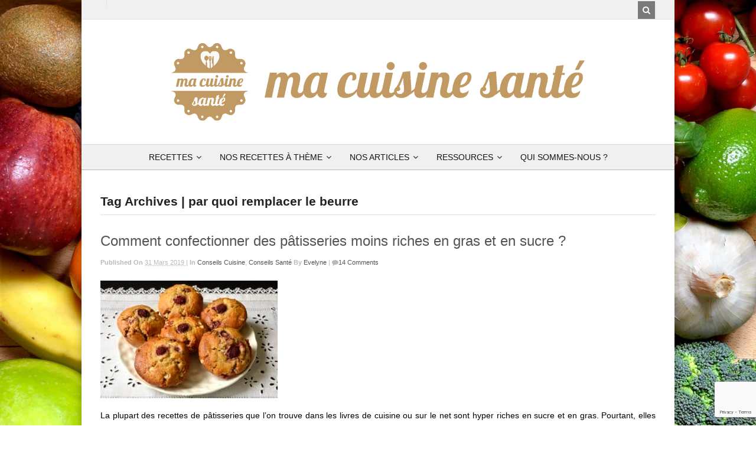

--- FILE ---
content_type: text/html; charset=UTF-8
request_url: https://www.macuisinesante.com/tag/par-quoi-remplacer-le-beurre/
body_size: 42070
content:
<!DOCTYPE html>
<html lang="fr-FR" class="boxed"><head><meta charset="UTF-8" /><script>if(navigator.userAgent.match(/MSIE|Internet Explorer/i)||navigator.userAgent.match(/Trident\/7\..*?rv:11/i)){var href=document.location.href;if(!href.match(/[?&]nowprocket/)){if(href.indexOf("?")==-1){if(href.indexOf("#")==-1){document.location.href=href+"?nowprocket=1"}else{document.location.href=href.replace("#","?nowprocket=1#")}}else{if(href.indexOf("#")==-1){document.location.href=href+"&nowprocket=1"}else{document.location.href=href.replace("#","&nowprocket=1#")}}}}</script><script>(()=>{class RocketLazyLoadScripts{constructor(){this.v="2.0.4",this.userEvents=["keydown","keyup","mousedown","mouseup","mousemove","mouseover","mouseout","touchmove","touchstart","touchend","touchcancel","wheel","click","dblclick","input"],this.attributeEvents=["onblur","onclick","oncontextmenu","ondblclick","onfocus","onmousedown","onmouseenter","onmouseleave","onmousemove","onmouseout","onmouseover","onmouseup","onmousewheel","onscroll","onsubmit"]}async t(){this.i(),this.o(),/iP(ad|hone)/.test(navigator.userAgent)&&this.h(),this.u(),this.l(this),this.m(),this.k(this),this.p(this),this._(),await Promise.all([this.R(),this.L()]),this.lastBreath=Date.now(),this.S(this),this.P(),this.D(),this.O(),this.M(),await this.C(this.delayedScripts.normal),await this.C(this.delayedScripts.defer),await this.C(this.delayedScripts.async),await this.T(),await this.F(),await this.j(),await this.A(),window.dispatchEvent(new Event("rocket-allScriptsLoaded")),this.everythingLoaded=!0,this.lastTouchEnd&&await new Promise(t=>setTimeout(t,500-Date.now()+this.lastTouchEnd)),this.I(),this.H(),this.U(),this.W()}i(){this.CSPIssue=sessionStorage.getItem("rocketCSPIssue"),document.addEventListener("securitypolicyviolation",t=>{this.CSPIssue||"script-src-elem"!==t.violatedDirective||"data"!==t.blockedURI||(this.CSPIssue=!0,sessionStorage.setItem("rocketCSPIssue",!0))},{isRocket:!0})}o(){window.addEventListener("pageshow",t=>{this.persisted=t.persisted,this.realWindowLoadedFired=!0},{isRocket:!0}),window.addEventListener("pagehide",()=>{this.onFirstUserAction=null},{isRocket:!0})}h(){let t;function e(e){t=e}window.addEventListener("touchstart",e,{isRocket:!0}),window.addEventListener("touchend",function i(o){o.changedTouches[0]&&t.changedTouches[0]&&Math.abs(o.changedTouches[0].pageX-t.changedTouches[0].pageX)<10&&Math.abs(o.changedTouches[0].pageY-t.changedTouches[0].pageY)<10&&o.timeStamp-t.timeStamp<200&&(window.removeEventListener("touchstart",e,{isRocket:!0}),window.removeEventListener("touchend",i,{isRocket:!0}),"INPUT"===o.target.tagName&&"text"===o.target.type||(o.target.dispatchEvent(new TouchEvent("touchend",{target:o.target,bubbles:!0})),o.target.dispatchEvent(new MouseEvent("mouseover",{target:o.target,bubbles:!0})),o.target.dispatchEvent(new PointerEvent("click",{target:o.target,bubbles:!0,cancelable:!0,detail:1,clientX:o.changedTouches[0].clientX,clientY:o.changedTouches[0].clientY})),event.preventDefault()))},{isRocket:!0})}q(t){this.userActionTriggered||("mousemove"!==t.type||this.firstMousemoveIgnored?"keyup"===t.type||"mouseover"===t.type||"mouseout"===t.type||(this.userActionTriggered=!0,this.onFirstUserAction&&this.onFirstUserAction()):this.firstMousemoveIgnored=!0),"click"===t.type&&t.preventDefault(),t.stopPropagation(),t.stopImmediatePropagation(),"touchstart"===this.lastEvent&&"touchend"===t.type&&(this.lastTouchEnd=Date.now()),"click"===t.type&&(this.lastTouchEnd=0),this.lastEvent=t.type,t.composedPath&&t.composedPath()[0].getRootNode()instanceof ShadowRoot&&(t.rocketTarget=t.composedPath()[0]),this.savedUserEvents.push(t)}u(){this.savedUserEvents=[],this.userEventHandler=this.q.bind(this),this.userEvents.forEach(t=>window.addEventListener(t,this.userEventHandler,{passive:!1,isRocket:!0})),document.addEventListener("visibilitychange",this.userEventHandler,{isRocket:!0})}U(){this.userEvents.forEach(t=>window.removeEventListener(t,this.userEventHandler,{passive:!1,isRocket:!0})),document.removeEventListener("visibilitychange",this.userEventHandler,{isRocket:!0}),this.savedUserEvents.forEach(t=>{(t.rocketTarget||t.target).dispatchEvent(new window[t.constructor.name](t.type,t))})}m(){const t="return false",e=Array.from(this.attributeEvents,t=>"data-rocket-"+t),i="["+this.attributeEvents.join("],[")+"]",o="[data-rocket-"+this.attributeEvents.join("],[data-rocket-")+"]",s=(e,i,o)=>{o&&o!==t&&(e.setAttribute("data-rocket-"+i,o),e["rocket"+i]=new Function("event",o),e.setAttribute(i,t))};new MutationObserver(t=>{for(const n of t)"attributes"===n.type&&(n.attributeName.startsWith("data-rocket-")||this.everythingLoaded?n.attributeName.startsWith("data-rocket-")&&this.everythingLoaded&&this.N(n.target,n.attributeName.substring(12)):s(n.target,n.attributeName,n.target.getAttribute(n.attributeName))),"childList"===n.type&&n.addedNodes.forEach(t=>{if(t.nodeType===Node.ELEMENT_NODE)if(this.everythingLoaded)for(const i of[t,...t.querySelectorAll(o)])for(const t of i.getAttributeNames())e.includes(t)&&this.N(i,t.substring(12));else for(const e of[t,...t.querySelectorAll(i)])for(const t of e.getAttributeNames())this.attributeEvents.includes(t)&&s(e,t,e.getAttribute(t))})}).observe(document,{subtree:!0,childList:!0,attributeFilter:[...this.attributeEvents,...e]})}I(){this.attributeEvents.forEach(t=>{document.querySelectorAll("[data-rocket-"+t+"]").forEach(e=>{this.N(e,t)})})}N(t,e){const i=t.getAttribute("data-rocket-"+e);i&&(t.setAttribute(e,i),t.removeAttribute("data-rocket-"+e))}k(t){Object.defineProperty(HTMLElement.prototype,"onclick",{get(){return this.rocketonclick||null},set(e){this.rocketonclick=e,this.setAttribute(t.everythingLoaded?"onclick":"data-rocket-onclick","this.rocketonclick(event)")}})}S(t){function e(e,i){let o=e[i];e[i]=null,Object.defineProperty(e,i,{get:()=>o,set(s){t.everythingLoaded?o=s:e["rocket"+i]=o=s}})}e(document,"onreadystatechange"),e(window,"onload"),e(window,"onpageshow");try{Object.defineProperty(document,"readyState",{get:()=>t.rocketReadyState,set(e){t.rocketReadyState=e},configurable:!0}),document.readyState="loading"}catch(t){console.log("WPRocket DJE readyState conflict, bypassing")}}l(t){this.originalAddEventListener=EventTarget.prototype.addEventListener,this.originalRemoveEventListener=EventTarget.prototype.removeEventListener,this.savedEventListeners=[],EventTarget.prototype.addEventListener=function(e,i,o){o&&o.isRocket||!t.B(e,this)&&!t.userEvents.includes(e)||t.B(e,this)&&!t.userActionTriggered||e.startsWith("rocket-")||t.everythingLoaded?t.originalAddEventListener.call(this,e,i,o):(t.savedEventListeners.push({target:this,remove:!1,type:e,func:i,options:o}),"mouseenter"!==e&&"mouseleave"!==e||t.originalAddEventListener.call(this,e,t.savedUserEvents.push,o))},EventTarget.prototype.removeEventListener=function(e,i,o){o&&o.isRocket||!t.B(e,this)&&!t.userEvents.includes(e)||t.B(e,this)&&!t.userActionTriggered||e.startsWith("rocket-")||t.everythingLoaded?t.originalRemoveEventListener.call(this,e,i,o):t.savedEventListeners.push({target:this,remove:!0,type:e,func:i,options:o})}}J(t,e){this.savedEventListeners=this.savedEventListeners.filter(i=>{let o=i.type,s=i.target||window;return e!==o||t!==s||(this.B(o,s)&&(i.type="rocket-"+o),this.$(i),!1)})}H(){EventTarget.prototype.addEventListener=this.originalAddEventListener,EventTarget.prototype.removeEventListener=this.originalRemoveEventListener,this.savedEventListeners.forEach(t=>this.$(t))}$(t){t.remove?this.originalRemoveEventListener.call(t.target,t.type,t.func,t.options):this.originalAddEventListener.call(t.target,t.type,t.func,t.options)}p(t){let e;function i(e){return t.everythingLoaded?e:e.split(" ").map(t=>"load"===t||t.startsWith("load.")?"rocket-jquery-load":t).join(" ")}function o(o){function s(e){const s=o.fn[e];o.fn[e]=o.fn.init.prototype[e]=function(){return this[0]===window&&t.userActionTriggered&&("string"==typeof arguments[0]||arguments[0]instanceof String?arguments[0]=i(arguments[0]):"object"==typeof arguments[0]&&Object.keys(arguments[0]).forEach(t=>{const e=arguments[0][t];delete arguments[0][t],arguments[0][i(t)]=e})),s.apply(this,arguments),this}}if(o&&o.fn&&!t.allJQueries.includes(o)){const e={DOMContentLoaded:[],"rocket-DOMContentLoaded":[]};for(const t in e)document.addEventListener(t,()=>{e[t].forEach(t=>t())},{isRocket:!0});o.fn.ready=o.fn.init.prototype.ready=function(i){function s(){parseInt(o.fn.jquery)>2?setTimeout(()=>i.bind(document)(o)):i.bind(document)(o)}return"function"==typeof i&&(t.realDomReadyFired?!t.userActionTriggered||t.fauxDomReadyFired?s():e["rocket-DOMContentLoaded"].push(s):e.DOMContentLoaded.push(s)),o([])},s("on"),s("one"),s("off"),t.allJQueries.push(o)}e=o}t.allJQueries=[],o(window.jQuery),Object.defineProperty(window,"jQuery",{get:()=>e,set(t){o(t)}})}P(){const t=new Map;document.write=document.writeln=function(e){const i=document.currentScript,o=document.createRange(),s=i.parentElement;let n=t.get(i);void 0===n&&(n=i.nextSibling,t.set(i,n));const c=document.createDocumentFragment();o.setStart(c,0),c.appendChild(o.createContextualFragment(e)),s.insertBefore(c,n)}}async R(){return new Promise(t=>{this.userActionTriggered?t():this.onFirstUserAction=t})}async L(){return new Promise(t=>{document.addEventListener("DOMContentLoaded",()=>{this.realDomReadyFired=!0,t()},{isRocket:!0})})}async j(){return this.realWindowLoadedFired?Promise.resolve():new Promise(t=>{window.addEventListener("load",t,{isRocket:!0})})}M(){this.pendingScripts=[];this.scriptsMutationObserver=new MutationObserver(t=>{for(const e of t)e.addedNodes.forEach(t=>{"SCRIPT"!==t.tagName||t.noModule||t.isWPRocket||this.pendingScripts.push({script:t,promise:new Promise(e=>{const i=()=>{const i=this.pendingScripts.findIndex(e=>e.script===t);i>=0&&this.pendingScripts.splice(i,1),e()};t.addEventListener("load",i,{isRocket:!0}),t.addEventListener("error",i,{isRocket:!0}),setTimeout(i,1e3)})})})}),this.scriptsMutationObserver.observe(document,{childList:!0,subtree:!0})}async F(){await this.X(),this.pendingScripts.length?(await this.pendingScripts[0].promise,await this.F()):this.scriptsMutationObserver.disconnect()}D(){this.delayedScripts={normal:[],async:[],defer:[]},document.querySelectorAll("script[type$=rocketlazyloadscript]").forEach(t=>{t.hasAttribute("data-rocket-src")?t.hasAttribute("async")&&!1!==t.async?this.delayedScripts.async.push(t):t.hasAttribute("defer")&&!1!==t.defer||"module"===t.getAttribute("data-rocket-type")?this.delayedScripts.defer.push(t):this.delayedScripts.normal.push(t):this.delayedScripts.normal.push(t)})}async _(){await this.L();let t=[];document.querySelectorAll("script[type$=rocketlazyloadscript][data-rocket-src]").forEach(e=>{let i=e.getAttribute("data-rocket-src");if(i&&!i.startsWith("data:")){i.startsWith("//")&&(i=location.protocol+i);try{const o=new URL(i).origin;o!==location.origin&&t.push({src:o,crossOrigin:e.crossOrigin||"module"===e.getAttribute("data-rocket-type")})}catch(t){}}}),t=[...new Map(t.map(t=>[JSON.stringify(t),t])).values()],this.Y(t,"preconnect")}async G(t){if(await this.K(),!0!==t.noModule||!("noModule"in HTMLScriptElement.prototype))return new Promise(e=>{let i;function o(){(i||t).setAttribute("data-rocket-status","executed"),e()}try{if(navigator.userAgent.includes("Firefox/")||""===navigator.vendor||this.CSPIssue)i=document.createElement("script"),[...t.attributes].forEach(t=>{let e=t.nodeName;"type"!==e&&("data-rocket-type"===e&&(e="type"),"data-rocket-src"===e&&(e="src"),i.setAttribute(e,t.nodeValue))}),t.text&&(i.text=t.text),t.nonce&&(i.nonce=t.nonce),i.hasAttribute("src")?(i.addEventListener("load",o,{isRocket:!0}),i.addEventListener("error",()=>{i.setAttribute("data-rocket-status","failed-network"),e()},{isRocket:!0}),setTimeout(()=>{i.isConnected||e()},1)):(i.text=t.text,o()),i.isWPRocket=!0,t.parentNode.replaceChild(i,t);else{const i=t.getAttribute("data-rocket-type"),s=t.getAttribute("data-rocket-src");i?(t.type=i,t.removeAttribute("data-rocket-type")):t.removeAttribute("type"),t.addEventListener("load",o,{isRocket:!0}),t.addEventListener("error",i=>{this.CSPIssue&&i.target.src.startsWith("data:")?(console.log("WPRocket: CSP fallback activated"),t.removeAttribute("src"),this.G(t).then(e)):(t.setAttribute("data-rocket-status","failed-network"),e())},{isRocket:!0}),s?(t.fetchPriority="high",t.removeAttribute("data-rocket-src"),t.src=s):t.src="data:text/javascript;base64,"+window.btoa(unescape(encodeURIComponent(t.text)))}}catch(i){t.setAttribute("data-rocket-status","failed-transform"),e()}});t.setAttribute("data-rocket-status","skipped")}async C(t){const e=t.shift();return e?(e.isConnected&&await this.G(e),this.C(t)):Promise.resolve()}O(){this.Y([...this.delayedScripts.normal,...this.delayedScripts.defer,...this.delayedScripts.async],"preload")}Y(t,e){this.trash=this.trash||[];let i=!0;var o=document.createDocumentFragment();t.forEach(t=>{const s=t.getAttribute&&t.getAttribute("data-rocket-src")||t.src;if(s&&!s.startsWith("data:")){const n=document.createElement("link");n.href=s,n.rel=e,"preconnect"!==e&&(n.as="script",n.fetchPriority=i?"high":"low"),t.getAttribute&&"module"===t.getAttribute("data-rocket-type")&&(n.crossOrigin=!0),t.crossOrigin&&(n.crossOrigin=t.crossOrigin),t.integrity&&(n.integrity=t.integrity),t.nonce&&(n.nonce=t.nonce),o.appendChild(n),this.trash.push(n),i=!1}}),document.head.appendChild(o)}W(){this.trash.forEach(t=>t.remove())}async T(){try{document.readyState="interactive"}catch(t){}this.fauxDomReadyFired=!0;try{await this.K(),this.J(document,"readystatechange"),document.dispatchEvent(new Event("rocket-readystatechange")),await this.K(),document.rocketonreadystatechange&&document.rocketonreadystatechange(),await this.K(),this.J(document,"DOMContentLoaded"),document.dispatchEvent(new Event("rocket-DOMContentLoaded")),await this.K(),this.J(window,"DOMContentLoaded"),window.dispatchEvent(new Event("rocket-DOMContentLoaded"))}catch(t){console.error(t)}}async A(){try{document.readyState="complete"}catch(t){}try{await this.K(),this.J(document,"readystatechange"),document.dispatchEvent(new Event("rocket-readystatechange")),await this.K(),document.rocketonreadystatechange&&document.rocketonreadystatechange(),await this.K(),this.J(window,"load"),window.dispatchEvent(new Event("rocket-load")),await this.K(),window.rocketonload&&window.rocketonload(),await this.K(),this.allJQueries.forEach(t=>t(window).trigger("rocket-jquery-load")),await this.K(),this.J(window,"pageshow");const t=new Event("rocket-pageshow");t.persisted=this.persisted,window.dispatchEvent(t),await this.K(),window.rocketonpageshow&&window.rocketonpageshow({persisted:this.persisted})}catch(t){console.error(t)}}async K(){Date.now()-this.lastBreath>45&&(await this.X(),this.lastBreath=Date.now())}async X(){return document.hidden?new Promise(t=>setTimeout(t)):new Promise(t=>requestAnimationFrame(t))}B(t,e){return e===document&&"readystatechange"===t||(e===document&&"DOMContentLoaded"===t||(e===window&&"DOMContentLoaded"===t||(e===window&&"load"===t||e===window&&"pageshow"===t)))}static run(){(new RocketLazyLoadScripts).t()}}RocketLazyLoadScripts.run()})();</script>

		

		

		<link rel="pingback" href="https://www.macuisinesante.com/xmlrpc.php" />

		
		<meta name='robots' content='index, follow, max-image-preview:large, max-snippet:-1, max-video-preview:-1' />
        <script type="application/ld+json">{"@context":"http:\/\/schema.org\/"}</script>
        <script type="application/ld+json">{"@context":"http:\/\/schema.org\/"}</script>
        
	<!-- This site is optimized with the Yoast SEO plugin v26.4 - https://yoast.com/wordpress/plugins/seo/ -->
	<title>par quoi remplacer le beurre</title>
<link crossorigin data-rocket-preload as="font" href="https://www.macuisinesante.com/wp-content/plugins/wp-social-widget/assets/fonts/socialicon.ttf?4xqn5s" rel="preload">
<link crossorigin data-rocket-preload as="font" href="https://use.fontawesome.com/releases/v6.2.1/webfonts/fa-brands-400.woff2" rel="preload">
<link crossorigin data-rocket-preload as="font" href="https://use.fontawesome.com/releases/v6.2.1/webfonts/fa-solid-900.woff2" rel="preload">
<link crossorigin data-rocket-preload as="font" href="https://www.macuisinesante.com/wp-content/themes/food-cook/includes/assets/fonts/fontawesome-webfont.woff2?v=4.7.0" rel="preload">
<style id="wpr-usedcss">img.emoji{display:inline!important;border:none!important;box-shadow:none!important;height:1em!important;width:1em!important;margin:0 .07em!important;vertical-align:-.1em!important;background:0 0!important;padding:0!important}:where(.wp-block-button__link){border-radius:9999px;box-shadow:none;padding:calc(.667em + 2px) calc(1.333em + 2px);text-decoration:none}:root :where(.wp-block-button .wp-block-button__link.is-style-outline),:root :where(.wp-block-button.is-style-outline>.wp-block-button__link){border:2px solid;padding:.667em 1.333em}:root :where(.wp-block-button .wp-block-button__link.is-style-outline:not(.has-text-color)),:root :where(.wp-block-button.is-style-outline>.wp-block-button__link:not(.has-text-color)){color:currentColor}:root :where(.wp-block-button .wp-block-button__link.is-style-outline:not(.has-background)),:root :where(.wp-block-button.is-style-outline>.wp-block-button__link:not(.has-background)){background-color:initial;background-image:none}:where(.wp-block-calendar table:not(.has-background) th){background:#ddd}:where(.wp-block-columns){margin-bottom:1.75em}:where(.wp-block-columns.has-background){padding:1.25em 2.375em}:where(.wp-block-post-comments input[type=submit]){border:none}:where(.wp-block-cover-image:not(.has-text-color)),:where(.wp-block-cover:not(.has-text-color)){color:#fff}:where(.wp-block-cover-image.is-light:not(.has-text-color)),:where(.wp-block-cover.is-light:not(.has-text-color)){color:#000}:root :where(.wp-block-cover h1:not(.has-text-color)),:root :where(.wp-block-cover h2:not(.has-text-color)),:root :where(.wp-block-cover h3:not(.has-text-color)),:root :where(.wp-block-cover h4:not(.has-text-color)),:root :where(.wp-block-cover h5:not(.has-text-color)),:root :where(.wp-block-cover h6:not(.has-text-color)),:root :where(.wp-block-cover p:not(.has-text-color)){color:inherit}:where(.wp-block-file){margin-bottom:1.5em}:where(.wp-block-file__button){border-radius:2em;display:inline-block;padding:.5em 1em}:where(.wp-block-file__button):is(a):active,:where(.wp-block-file__button):is(a):focus,:where(.wp-block-file__button):is(a):hover,:where(.wp-block-file__button):is(a):visited{box-shadow:none;color:#fff;opacity:.85;text-decoration:none}:where(.wp-block-group.wp-block-group-is-layout-constrained){position:relative}:root :where(.wp-block-image.is-style-rounded img,.wp-block-image .is-style-rounded img){border-radius:9999px}:where(.wp-block-latest-comments:not([style*=line-height] .wp-block-latest-comments__comment)){line-height:1.1}:where(.wp-block-latest-comments:not([style*=line-height] .wp-block-latest-comments__comment-excerpt p)){line-height:1.8}:root :where(.wp-block-latest-posts.is-grid){padding:0}:root :where(.wp-block-latest-posts.wp-block-latest-posts__list){padding-left:0}ol,ul{box-sizing:border-box}:root :where(ul.has-background,ol.has-background){padding:1.25em 2.375em}:where(.wp-block-navigation.has-background .wp-block-navigation-item a:not(.wp-element-button)),:where(.wp-block-navigation.has-background .wp-block-navigation-submenu a:not(.wp-element-button)){padding:.5em 1em}:where(.wp-block-navigation .wp-block-navigation__submenu-container .wp-block-navigation-item a:not(.wp-element-button)),:where(.wp-block-navigation .wp-block-navigation__submenu-container .wp-block-navigation-submenu a:not(.wp-element-button)),:where(.wp-block-navigation .wp-block-navigation__submenu-container .wp-block-navigation-submenu button.wp-block-navigation-item__content),:where(.wp-block-navigation .wp-block-navigation__submenu-container .wp-block-pages-list__item button.wp-block-navigation-item__content){padding:.5em 1em}:root :where(p.has-background){padding:1.25em 2.375em}:where(p.has-text-color:not(.has-link-color)) a{color:inherit}:where(.wp-block-post-comments-form) input:not([type=submit]),:where(.wp-block-post-comments-form) textarea{border:1px solid #949494;font-family:inherit;font-size:1em}:where(.wp-block-post-comments-form) input:where(:not([type=submit]):not([type=checkbox])),:where(.wp-block-post-comments-form) textarea{padding:calc(.667em + 2px)}:where(.wp-block-post-excerpt){margin-bottom:var(--wp--style--block-gap);margin-top:var(--wp--style--block-gap)}:where(.wp-block-preformatted.has-background){padding:1.25em 2.375em}:where(.wp-block-search__button){border:1px solid #ccc;padding:6px 10px}:where(.wp-block-search__input){font-family:inherit;font-size:inherit;font-style:inherit;font-weight:inherit;letter-spacing:inherit;line-height:inherit;text-transform:inherit}:where(.wp-block-search__button-inside .wp-block-search__inside-wrapper){border:1px solid #949494;box-sizing:border-box;padding:4px}:where(.wp-block-search__button-inside .wp-block-search__inside-wrapper) .wp-block-search__input{border:none;border-radius:0;padding:0 4px}:where(.wp-block-search__button-inside .wp-block-search__inside-wrapper) .wp-block-search__input:focus{outline:0}:where(.wp-block-search__button-inside .wp-block-search__inside-wrapper) :where(.wp-block-search__button){padding:4px 8px}:root :where(.wp-block-separator.is-style-dots){height:auto;line-height:1;text-align:center}:root :where(.wp-block-separator.is-style-dots):before{color:currentColor;content:"···";font-family:serif;font-size:1.5em;letter-spacing:2em;padding-left:2em}:root :where(.wp-block-site-logo.is-style-rounded){border-radius:9999px}:root :where(.wp-block-site-title a){color:inherit}:where(.wp-block-social-links:not(.is-style-logos-only)) .wp-social-link{background-color:#f0f0f0;color:#444}:where(.wp-block-social-links:not(.is-style-logos-only)) .wp-social-link-amazon{background-color:#f90;color:#fff}:where(.wp-block-social-links:not(.is-style-logos-only)) .wp-social-link-bandcamp{background-color:#1ea0c3;color:#fff}:where(.wp-block-social-links:not(.is-style-logos-only)) .wp-social-link-behance{background-color:#0757fe;color:#fff}:where(.wp-block-social-links:not(.is-style-logos-only)) .wp-social-link-bluesky{background-color:#0a7aff;color:#fff}:where(.wp-block-social-links:not(.is-style-logos-only)) .wp-social-link-codepen{background-color:#1e1f26;color:#fff}:where(.wp-block-social-links:not(.is-style-logos-only)) .wp-social-link-deviantart{background-color:#02e49b;color:#fff}:where(.wp-block-social-links:not(.is-style-logos-only)) .wp-social-link-dribbble{background-color:#e94c89;color:#fff}:where(.wp-block-social-links:not(.is-style-logos-only)) .wp-social-link-dropbox{background-color:#4280ff;color:#fff}:where(.wp-block-social-links:not(.is-style-logos-only)) .wp-social-link-etsy{background-color:#f45800;color:#fff}:where(.wp-block-social-links:not(.is-style-logos-only)) .wp-social-link-facebook{background-color:#1778f2;color:#fff}:where(.wp-block-social-links:not(.is-style-logos-only)) .wp-social-link-fivehundredpx{background-color:#000;color:#fff}:where(.wp-block-social-links:not(.is-style-logos-only)) .wp-social-link-flickr{background-color:#0461dd;color:#fff}:where(.wp-block-social-links:not(.is-style-logos-only)) .wp-social-link-foursquare{background-color:#e65678;color:#fff}:where(.wp-block-social-links:not(.is-style-logos-only)) .wp-social-link-github{background-color:#24292d;color:#fff}:where(.wp-block-social-links:not(.is-style-logos-only)) .wp-social-link-goodreads{background-color:#eceadd;color:#382110}:where(.wp-block-social-links:not(.is-style-logos-only)) .wp-social-link-google{background-color:#ea4434;color:#fff}:where(.wp-block-social-links:not(.is-style-logos-only)) .wp-social-link-gravatar{background-color:#1d4fc4;color:#fff}:where(.wp-block-social-links:not(.is-style-logos-only)) .wp-social-link-instagram{background-color:#f00075;color:#fff}:where(.wp-block-social-links:not(.is-style-logos-only)) .wp-social-link-lastfm{background-color:#e21b24;color:#fff}:where(.wp-block-social-links:not(.is-style-logos-only)) .wp-social-link-linkedin{background-color:#0d66c2;color:#fff}:where(.wp-block-social-links:not(.is-style-logos-only)) .wp-social-link-mastodon{background-color:#3288d4;color:#fff}:where(.wp-block-social-links:not(.is-style-logos-only)) .wp-social-link-medium{background-color:#000;color:#fff}:where(.wp-block-social-links:not(.is-style-logos-only)) .wp-social-link-meetup{background-color:#f6405f;color:#fff}:where(.wp-block-social-links:not(.is-style-logos-only)) .wp-social-link-patreon{background-color:#000;color:#fff}:where(.wp-block-social-links:not(.is-style-logos-only)) .wp-social-link-pinterest{background-color:#e60122;color:#fff}:where(.wp-block-social-links:not(.is-style-logos-only)) .wp-social-link-pocket{background-color:#ef4155;color:#fff}:where(.wp-block-social-links:not(.is-style-logos-only)) .wp-social-link-reddit{background-color:#ff4500;color:#fff}:where(.wp-block-social-links:not(.is-style-logos-only)) .wp-social-link-skype{background-color:#0478d7;color:#fff}:where(.wp-block-social-links:not(.is-style-logos-only)) .wp-social-link-snapchat{background-color:#fefc00;color:#fff;stroke:#000}:where(.wp-block-social-links:not(.is-style-logos-only)) .wp-social-link-soundcloud{background-color:#ff5600;color:#fff}:where(.wp-block-social-links:not(.is-style-logos-only)) .wp-social-link-spotify{background-color:#1bd760;color:#fff}:where(.wp-block-social-links:not(.is-style-logos-only)) .wp-social-link-telegram{background-color:#2aabee;color:#fff}:where(.wp-block-social-links:not(.is-style-logos-only)) .wp-social-link-threads{background-color:#000;color:#fff}:where(.wp-block-social-links:not(.is-style-logos-only)) .wp-social-link-tiktok{background-color:#000;color:#fff}:where(.wp-block-social-links:not(.is-style-logos-only)) .wp-social-link-tumblr{background-color:#011835;color:#fff}:where(.wp-block-social-links:not(.is-style-logos-only)) .wp-social-link-twitch{background-color:#6440a4;color:#fff}:where(.wp-block-social-links:not(.is-style-logos-only)) .wp-social-link-twitter{background-color:#1da1f2;color:#fff}:where(.wp-block-social-links:not(.is-style-logos-only)) .wp-social-link-vimeo{background-color:#1eb7ea;color:#fff}:where(.wp-block-social-links:not(.is-style-logos-only)) .wp-social-link-vk{background-color:#4680c2;color:#fff}:where(.wp-block-social-links:not(.is-style-logos-only)) .wp-social-link-wordpress{background-color:#3499cd;color:#fff}:where(.wp-block-social-links:not(.is-style-logos-only)) .wp-social-link-whatsapp{background-color:#25d366;color:#fff}:where(.wp-block-social-links:not(.is-style-logos-only)) .wp-social-link-x{background-color:#000;color:#fff}:where(.wp-block-social-links:not(.is-style-logos-only)) .wp-social-link-yelp{background-color:#d32422;color:#fff}:where(.wp-block-social-links:not(.is-style-logos-only)) .wp-social-link-youtube{background-color:red;color:#fff}:where(.wp-block-social-links.is-style-logos-only) .wp-social-link{background:0 0}:where(.wp-block-social-links.is-style-logos-only) .wp-social-link svg{height:1.25em;width:1.25em}:where(.wp-block-social-links.is-style-logos-only) .wp-social-link-amazon{color:#f90}:where(.wp-block-social-links.is-style-logos-only) .wp-social-link-bandcamp{color:#1ea0c3}:where(.wp-block-social-links.is-style-logos-only) .wp-social-link-behance{color:#0757fe}:where(.wp-block-social-links.is-style-logos-only) .wp-social-link-bluesky{color:#0a7aff}:where(.wp-block-social-links.is-style-logos-only) .wp-social-link-codepen{color:#1e1f26}:where(.wp-block-social-links.is-style-logos-only) .wp-social-link-deviantart{color:#02e49b}:where(.wp-block-social-links.is-style-logos-only) .wp-social-link-dribbble{color:#e94c89}:where(.wp-block-social-links.is-style-logos-only) .wp-social-link-dropbox{color:#4280ff}:where(.wp-block-social-links.is-style-logos-only) .wp-social-link-etsy{color:#f45800}:where(.wp-block-social-links.is-style-logos-only) .wp-social-link-facebook{color:#1778f2}:where(.wp-block-social-links.is-style-logos-only) .wp-social-link-fivehundredpx{color:#000}:where(.wp-block-social-links.is-style-logos-only) .wp-social-link-flickr{color:#0461dd}:where(.wp-block-social-links.is-style-logos-only) .wp-social-link-foursquare{color:#e65678}:where(.wp-block-social-links.is-style-logos-only) .wp-social-link-github{color:#24292d}:where(.wp-block-social-links.is-style-logos-only) .wp-social-link-goodreads{color:#382110}:where(.wp-block-social-links.is-style-logos-only) .wp-social-link-google{color:#ea4434}:where(.wp-block-social-links.is-style-logos-only) .wp-social-link-gravatar{color:#1d4fc4}:where(.wp-block-social-links.is-style-logos-only) .wp-social-link-instagram{color:#f00075}:where(.wp-block-social-links.is-style-logos-only) .wp-social-link-lastfm{color:#e21b24}:where(.wp-block-social-links.is-style-logos-only) .wp-social-link-linkedin{color:#0d66c2}:where(.wp-block-social-links.is-style-logos-only) .wp-social-link-mastodon{color:#3288d4}:where(.wp-block-social-links.is-style-logos-only) .wp-social-link-medium{color:#000}:where(.wp-block-social-links.is-style-logos-only) .wp-social-link-meetup{color:#f6405f}:where(.wp-block-social-links.is-style-logos-only) .wp-social-link-patreon{color:#000}:where(.wp-block-social-links.is-style-logos-only) .wp-social-link-pinterest{color:#e60122}:where(.wp-block-social-links.is-style-logos-only) .wp-social-link-pocket{color:#ef4155}:where(.wp-block-social-links.is-style-logos-only) .wp-social-link-reddit{color:#ff4500}:where(.wp-block-social-links.is-style-logos-only) .wp-social-link-skype{color:#0478d7}:where(.wp-block-social-links.is-style-logos-only) .wp-social-link-snapchat{color:#fff;stroke:#000}:where(.wp-block-social-links.is-style-logos-only) .wp-social-link-soundcloud{color:#ff5600}:where(.wp-block-social-links.is-style-logos-only) .wp-social-link-spotify{color:#1bd760}:where(.wp-block-social-links.is-style-logos-only) .wp-social-link-telegram{color:#2aabee}:where(.wp-block-social-links.is-style-logos-only) .wp-social-link-threads{color:#000}:where(.wp-block-social-links.is-style-logos-only) .wp-social-link-tiktok{color:#000}:where(.wp-block-social-links.is-style-logos-only) .wp-social-link-tumblr{color:#011835}:where(.wp-block-social-links.is-style-logos-only) .wp-social-link-twitch{color:#6440a4}:where(.wp-block-social-links.is-style-logos-only) .wp-social-link-twitter{color:#1da1f2}:where(.wp-block-social-links.is-style-logos-only) .wp-social-link-vimeo{color:#1eb7ea}:where(.wp-block-social-links.is-style-logos-only) .wp-social-link-vk{color:#4680c2}:where(.wp-block-social-links.is-style-logos-only) .wp-social-link-whatsapp{color:#25d366}:where(.wp-block-social-links.is-style-logos-only) .wp-social-link-wordpress{color:#3499cd}:where(.wp-block-social-links.is-style-logos-only) .wp-social-link-x{color:#000}:where(.wp-block-social-links.is-style-logos-only) .wp-social-link-yelp{color:#d32422}:where(.wp-block-social-links.is-style-logos-only) .wp-social-link-youtube{color:red}:root :where(.wp-block-social-links .wp-social-link a){padding:.25em}:root :where(.wp-block-social-links.is-style-logos-only .wp-social-link a){padding:0}:root :where(.wp-block-social-links.is-style-pill-shape .wp-social-link a){padding-left:.66667em;padding-right:.66667em}:root :where(.wp-block-tag-cloud.is-style-outline){display:flex;flex-wrap:wrap;gap:1ch}:root :where(.wp-block-tag-cloud.is-style-outline a){border:1px solid;font-size:unset!important;margin-right:0;padding:1ch 2ch;text-decoration:none!important}:where(.wp-block-term-description){margin-bottom:var(--wp--style--block-gap);margin-top:var(--wp--style--block-gap)}:where(pre.wp-block-verse){font-family:inherit}:root{--wp--preset--font-size--normal:16px;--wp--preset--font-size--huge:42px}.aligncenter{clear:both}html :where(.has-border-color){border-style:solid}html :where([style*=border-top-color]){border-top-style:solid}html :where([style*=border-right-color]){border-right-style:solid}html :where([style*=border-bottom-color]){border-bottom-style:solid}html :where([style*=border-left-color]){border-left-style:solid}html :where([style*=border-width]){border-style:solid}html :where([style*=border-top-width]){border-top-style:solid}html :where([style*=border-right-width]){border-right-style:solid}html :where([style*=border-bottom-width]){border-bottom-style:solid}html :where([style*=border-left-width]){border-left-style:solid}html :where(img[class*=wp-image-]){height:auto;max-width:100%}:where(figure){margin:0 0 1em}html :where(.is-position-sticky){--wp-admin--admin-bar--position-offset:var(--wp-admin--admin-bar--height,0px)}@media screen and (max-width:600px){html :where(.is-position-sticky){--wp-admin--admin-bar--position-offset:0px}}:root{--wp--preset--aspect-ratio--square:1;--wp--preset--aspect-ratio--4-3:4/3;--wp--preset--aspect-ratio--3-4:3/4;--wp--preset--aspect-ratio--3-2:3/2;--wp--preset--aspect-ratio--2-3:2/3;--wp--preset--aspect-ratio--16-9:16/9;--wp--preset--aspect-ratio--9-16:9/16;--wp--preset--color--black:#000000;--wp--preset--color--cyan-bluish-gray:#abb8c3;--wp--preset--color--white:#ffffff;--wp--preset--color--pale-pink:#f78da7;--wp--preset--color--vivid-red:#cf2e2e;--wp--preset--color--luminous-vivid-orange:#ff6900;--wp--preset--color--luminous-vivid-amber:#fcb900;--wp--preset--color--light-green-cyan:#7bdcb5;--wp--preset--color--vivid-green-cyan:#00d084;--wp--preset--color--pale-cyan-blue:#8ed1fc;--wp--preset--color--vivid-cyan-blue:#0693e3;--wp--preset--color--vivid-purple:#9b51e0;--wp--preset--gradient--vivid-cyan-blue-to-vivid-purple:linear-gradient(135deg,rgba(6, 147, 227, 1) 0%,rgb(155, 81, 224) 100%);--wp--preset--gradient--light-green-cyan-to-vivid-green-cyan:linear-gradient(135deg,rgb(122, 220, 180) 0%,rgb(0, 208, 130) 100%);--wp--preset--gradient--luminous-vivid-amber-to-luminous-vivid-orange:linear-gradient(135deg,rgba(252, 185, 0, 1) 0%,rgba(255, 105, 0, 1) 100%);--wp--preset--gradient--luminous-vivid-orange-to-vivid-red:linear-gradient(135deg,rgba(255, 105, 0, 1) 0%,rgb(207, 46, 46) 100%);--wp--preset--gradient--very-light-gray-to-cyan-bluish-gray:linear-gradient(135deg,rgb(238, 238, 238) 0%,rgb(169, 184, 195) 100%);--wp--preset--gradient--cool-to-warm-spectrum:linear-gradient(135deg,rgb(74, 234, 220) 0%,rgb(151, 120, 209) 20%,rgb(207, 42, 186) 40%,rgb(238, 44, 130) 60%,rgb(251, 105, 98) 80%,rgb(254, 248, 76) 100%);--wp--preset--gradient--blush-light-purple:linear-gradient(135deg,rgb(255, 206, 236) 0%,rgb(152, 150, 240) 100%);--wp--preset--gradient--blush-bordeaux:linear-gradient(135deg,rgb(254, 205, 165) 0%,rgb(254, 45, 45) 50%,rgb(107, 0, 62) 100%);--wp--preset--gradient--luminous-dusk:linear-gradient(135deg,rgb(255, 203, 112) 0%,rgb(199, 81, 192) 50%,rgb(65, 88, 208) 100%);--wp--preset--gradient--pale-ocean:linear-gradient(135deg,rgb(255, 245, 203) 0%,rgb(182, 227, 212) 50%,rgb(51, 167, 181) 100%);--wp--preset--gradient--electric-grass:linear-gradient(135deg,rgb(202, 248, 128) 0%,rgb(113, 206, 126) 100%);--wp--preset--gradient--midnight:linear-gradient(135deg,rgb(2, 3, 129) 0%,rgb(40, 116, 252) 100%);--wp--preset--font-size--small:13px;--wp--preset--font-size--medium:20px;--wp--preset--font-size--large:36px;--wp--preset--font-size--x-large:42px;--wp--preset--spacing--20:0.44rem;--wp--preset--spacing--30:0.67rem;--wp--preset--spacing--40:1rem;--wp--preset--spacing--50:1.5rem;--wp--preset--spacing--60:2.25rem;--wp--preset--spacing--70:3.38rem;--wp--preset--spacing--80:5.06rem;--wp--preset--shadow--natural:6px 6px 9px rgba(0, 0, 0, .2);--wp--preset--shadow--deep:12px 12px 50px rgba(0, 0, 0, .4);--wp--preset--shadow--sharp:6px 6px 0px rgba(0, 0, 0, .2);--wp--preset--shadow--outlined:6px 6px 0px -3px rgba(255, 255, 255, 1),6px 6px rgba(0, 0, 0, 1);--wp--preset--shadow--crisp:6px 6px 0px rgba(0, 0, 0, 1)}:where(.is-layout-flex){gap:.5em}:where(.is-layout-grid){gap:.5em}:where(.wp-block-post-template.is-layout-flex){gap:1.25em}:where(.wp-block-post-template.is-layout-grid){gap:1.25em}:where(.wp-block-columns.is-layout-flex){gap:2em}:where(.wp-block-columns.is-layout-grid){gap:2em}:root :where(.wp-block-pullquote){font-size:1.5em;line-height:1.6}@font-face{font-display:swap;font-family:socialicon;src:url('https://www.macuisinesante.com/wp-content/plugins/wp-social-widget/assets/fonts/socialicon.eot?4xqn5s');src:url('https://www.macuisinesante.com/wp-content/plugins/wp-social-widget/assets/fonts/socialicon.eot?4xqn5s#iefix') format('embedded-opentype'),url('https://www.macuisinesante.com/wp-content/plugins/wp-social-widget/assets/fonts/socialicon.ttf?4xqn5s') format('truetype'),url('https://www.macuisinesante.com/wp-content/plugins/wp-social-widget/assets/fonts/socialicon.woff?4xqn5s') format('woff'),url('https://www.macuisinesante.com/wp-content/plugins/wp-social-widget/assets/fonts/socialicon.svg?4xqn5s#socialicon') format('svg');font-weight:400;font-style:normal}[class*=" sicon-"],[class^=sicon-]{font-family:socialicon!important;speak:none;font-style:normal;font-weight:400;font-variant:normal;text-transform:none;line-height:1;-webkit-font-smoothing:antialiased;-moz-osx-font-smoothing:grayscale}.sicon-mail:before{content:"\e900"}.sicon-facebook:before{content:"\e90b"}.sicon-instagram:before{content:"\e90f"}body .wpsw-social-links{margin:0;padding:0}body .wpsw-social-links li{display:inline-block;list-style:none}body .wpsw-social-links li a{text-decoration:none;display:block;margin-bottom:10px}body .wpsw-social-links li .social-icon{display:inline-block;font-size:20px;height:50px;line-height:normal;margin-right:10px;padding:15px;position:relative;text-align:center;width:50px;z-index:1;-webkit-box-sizing:border-box;-moz-box-sizing:border-box;-ms-box-sizing:border-box;-o-box-sizing:border-box;box-sizing:border-box}body .social-icon:after{content:'';height:100%;pointer-events:none;position:absolute;width:100%;-webkit-box-sizing:content-box;-moz-box-sizing:content-box;box-sizing:content-box}body .social-icon:before{text-transform:none;display:block;-webkit-font-smoothing:antialiased}body .social-icon{-webkit-transition:box-shadow .2s;-moz-transition:box-shadow .2s;transition:box-shadow .2s}body .social-icon:after{top:0;left:0;padding:0;-webkit-box-shadow:0 0 0 3px #fff;-moz-box-shadow:0 0 0 3px #fff;-ms-box-shadow:0 0 0 3px #fff;-o-box-shadow:0 0 0 3px #fff;box-shadow:0 0 0 3px #fff;-webkit-transition:-webkit-transform .2s,opacity .2s;-moz-transition:-moz-transform .2s,opacity .2s;transition:transform .2s,opacity .2s}body .social-icon:focus:after,body .social-icon:hover:after{-webkit-transform:scale(.85);-moz-transform:scale(.85);-ms-transform:scale(.85);transform:scale(.85);opacity:.5}body,html{min-height:100%!important;height:auto!important}.spu-box,.spu-box *{box-sizing:border-box}.spu-box:after,.spu-box:before{content:"";display:table}.spu-box:after{clear:both}.spu-box{zoom:1}.spu-box{position:fixed;z-index:999999;margin:10px;max-width:100%}.spu-box.spu-centered{margin:0}.spu-box img{max-width:100%;height:auto}.spu-content>:first-child{margin-top:0;padding-top:0}.spu-content>:last-child{margin-bottom:0;padding-bottom:0}.spu-shortcode{float:left;line-height:normal!important}.spu-shortcode iframe{max-width:1200px}.spu_shortcodes{zoom:1}.spu_shortcodes:after,.spu_shortcodes:before{content:"";display:table}.spu_shortcodes:after{clear:both}.spu-box.spu-bottom-bar,.spu-box.spu-top-bar{margin:0;width:100%!important;padding:10px 30px!important;border-left:none!important;border-right:none!important;border-radius:0;position:fixed;box-shadow:none;z-index:1000}.spu-box.spu-top-bar{top:0;border-top:none!important}.spu-box.spu-bottom-bar{bottom:0;border-bottom:none!important}.spu-box.spu-bottom-bar h1,.spu-box.spu-bottom-bar h2,.spu-box.spu-bottom-bar h3,.spu-box.spu-bottom-bar h5,.spu-box.spu-bottom-bar p,.spu-box.spu-top-bar h1,.spu-box.spu-top-bar h2,.spu-box.spu-top-bar h3,.spu-box.spu-top-bar h5,.spu-box.spu-top-bar p{margin:0}@media only screen and (max-width:620px){.spu-box{margin:0}}.fa{font-family:var(--fa-style-family,"Font Awesome 6 Free");font-weight:var(--fa-style,900)}.fa{-moz-osx-font-smoothing:grayscale;-webkit-font-smoothing:antialiased;display:var(--fa-display,inline-block);font-style:normal;font-variant:normal;line-height:1;text-rendering:auto}.fa-reorder:before{content:"\f550"}:root{--fa-style-family-brands:"Font Awesome 6 Brands";--fa-font-brands:normal 400 1em/1 "Font Awesome 6 Brands"}@font-face{font-family:"Font Awesome 6 Brands";font-style:normal;font-weight:400;font-display:swap;src:url(https://use.fontawesome.com/releases/v6.2.1/webfonts/fa-brands-400.woff2) format("woff2"),url(https://use.fontawesome.com/releases/v6.2.1/webfonts/fa-brands-400.ttf) format("truetype")}:root{--fa-font-regular:normal 400 1em/1 "Font Awesome 6 Free"}:root{--fa-style-family-classic:"Font Awesome 6 Free";--fa-font-solid:normal 900 1em/1 "Font Awesome 6 Free"}@font-face{font-family:"Font Awesome 6 Free";font-style:normal;font-weight:900;font-display:swap;src:url(https://use.fontawesome.com/releases/v6.2.1/webfonts/fa-solid-900.woff2) format("woff2"),url(https://use.fontawesome.com/releases/v6.2.1/webfonts/fa-solid-900.ttf) format("truetype")}@font-face{font-family:"Font Awesome 5 Brands";font-display:swap;font-weight:400;src:url(https://use.fontawesome.com/releases/v6.2.1/webfonts/fa-brands-400.woff2) format("woff2"),url(https://use.fontawesome.com/releases/v6.2.1/webfonts/fa-brands-400.ttf) format("truetype")}@font-face{font-family:"Font Awesome 5 Free";font-display:swap;font-weight:900;src:url(https://use.fontawesome.com/releases/v6.2.1/webfonts/fa-solid-900.woff2) format("woff2"),url(https://use.fontawesome.com/releases/v6.2.1/webfonts/fa-solid-900.ttf) format("truetype")}@font-face{font-family:FontAwesome;font-display:swap;src:url(https://use.fontawesome.com/releases/v6.2.1/webfonts/fa-solid-900.woff2) format("woff2"),url(https://use.fontawesome.com/releases/v6.2.1/webfonts/fa-solid-900.ttf) format("truetype")}@font-face{font-family:FontAwesome;font-display:swap;src:url(https://use.fontawesome.com/releases/v6.2.1/webfonts/fa-brands-400.woff2) format("woff2"),url(https://use.fontawesome.com/releases/v6.2.1/webfonts/fa-brands-400.ttf) format("truetype")}a,abbr,address,article,aside,audio,b,blockquote,body,canvas,caption,center,cite,code,details,div,dl,dt,em,embed,fieldset,figcaption,figure,footer,form,h1,h2,h3,h5,header,hgroup,html,i,iframe,img,ins,label,legend,li,mark,nav,object,ol,output,p,pre,s,section,span,strong,summary,table,tbody,td,time,tr,tt,ul,var,video{margin:0;padding:0;border:0;font-size:100%;vertical-align:baseline}article,aside,details,figcaption,figure,footer,header,hgroup,nav,section{display:block}table{border-collapse:collapse;border-spacing:0}button,input[type=button],input[type=image],input[type=submit],label{cursor:pointer}textarea{overflow:auto}b,strong{font-weight:700}button,input,select,textarea{margin:0}pre{white-space:pre;white-space:pre-wrap;word-wrap:break-word;background:#f7f7f7;padding:1em;margin-bottom:1.333em}code,pre{font-family:monospace,sans-serif}a:active,a:hover{outline:0}mark{background:0 0}.fl{float:left}.fr{float:right}.ar{text-align:right}.col-full:after,.col-full:before,.fix:after,.fix:before{content:"\0020";display:block;height:0;overflow:hidden}.col-full:after,.fix:after{clear:both}.col-full,.fix{zoom:1}input[type=search]{-webkit-appearance:textfield;-moz-appearance:textfield}body{padding:0 1.618em;font:300 13px "Open Sans",Helvetica,Arial,Sans-serif;color:#545454;line-height:20px;background-color:#fff;-webkit-text-size-adjust:100%;-ms-text-size-adjust:100%;text-rendering:optimizeLegibility;-webkit-font-smoothing:antialiased}img{vertical-align:bottom;max-width:100%;height:auto;opacity:1}img:not(.attachment-shop_catalog):hover{opacity:.5}a{color:#545454;text-decoration:none}a:hover{color:#bf9764;text-decoration:none}.clear{clear:both}h1,h2,h3,h5{font-family:Georgia,sans-serif;color:#545454;margin:0 0 .05em;font-weight:400}h1 a,h2 a,h3 a,h5 a{font-weight:400}h1{font-size:36px;line-height:1.067em}h2{font-size:24px;line-height:1.067em}h3{font-size:18px}h5{font-size:14px}p{line-height:2;-webkit-hyphens:auto;-webkit-hyphenate-character:"\2010";-webkit-hyphenate-limit-after:1;-webkit-hyphenate-limit-before:3;-moz-hyphens:auto;orphans:3;widows:3}dl,form,ol,p,pre,table,ul{margin:0 0 1.067em}li>ol,li>ul{margin:0 0 0 .75em}dl dt{font-weight:700}blockquote{quotes:"\201C" "\201D";position:relative;color:#39302d}blockquote:before{content:"\201C";font-family:sans-serif;font-size:3.631em;position:absolute;top:-.327em;left:-.53em;color:#c6c2c1}table{width:100%;font-size:.813em;margin-bottom:1.067em}table td{border-bottom:1px solid #e8e4e3;padding:1.067em;vertical-align:top;text-align:left}table tr td:first-child{padding-left:0}table tr td:last-child{padding-right:0}@font-face{font-display:swap;font-family:FontAwesome;src:url('https://www.macuisinesante.com/wp-content/themes/food-cook/includes/assets/fonts/fontawesome-webfont.eot?v=4.7.0');src:url('https://www.macuisinesante.com/wp-content/themes/food-cook/includes/assets/fonts/fontawesome-webfont.eot?#iefix&v=4.7.0') format('embedded-opentype'),url('https://www.macuisinesante.com/wp-content/themes/food-cook/includes/assets/fonts/fontawesome-webfont.woff2?v=4.7.0') format('woff2'),url('https://www.macuisinesante.com/wp-content/themes/food-cook/includes/assets/fonts/fontawesome-webfont.woff?v=4.7.0') format('woff'),url('https://www.macuisinesante.com/wp-content/themes/food-cook/includes/assets/fonts/fontawesome-webfont.ttf?v=4.7.0') format('truetype'),url('https://www.macuisinesante.com/wp-content/themes/food-cook/includes/assets/fonts/fontawesome-webfont.svg?v=4.7.0#fontawesomeregular') format('svg');font-weight:400;font-style:normal}.fa{display:inline-block;font:14px/1 FontAwesome;font-size:inherit;text-rendering:auto;-webkit-font-smoothing:antialiased;-moz-osx-font-smoothing:grayscale;transform:translate(0,0)}.fa-search:before{content:"\f002"}.fa-comment:before{content:"\f075"}.fa-chevron-up:before{content:"\f077"}.fa-reorder:before{content:"\f0c9"}.fa-angle-left:before{content:"\f104"}.fa-angle-right:before{content:"\f105"}.owl-height{-webkit-transition:height .5s ease-in-out;-moz-transition:height .5s ease-in-out;-ms-transition:height .5s ease-in-out;-o-transition:height .5s ease-in-out;transition:height .5s ease-in-out}div.pp_default .pp_bottom,div.pp_default .pp_bottom .pp_left,div.pp_default .pp_bottom .pp_middle,div.pp_default .pp_bottom .pp_right,div.pp_default .pp_top,div.pp_default .pp_top .pp_left,div.pp_default .pp_top .pp_middle,div.pp_default .pp_top .pp_right{height:13px}div.pp_default .pp_top .pp_left{background:0 0!important}div.pp_default .pp_top .pp_middle{background:0 0!important}div.pp_default .pp_top .pp_right{background:0 0!important}div.pp_default .pp_content .ppt{color:#f8f8f8}div.pp_default .pp_content_container .pp_left{background:0 0!important}div.pp_default .pp_content_container .pp_right{background:0 0!important}div.pp_default .pp_content{background-color:#fff}div.pp_default .pp_next:hover{background:url(https://www.macuisinesante.com/wp-content/themes/food-cook/includes/assets/images/prettyPhoto/sprite_next.png) center right no-repeat;cursor:pointer}div.pp_default .pp_previous:hover{background:url(https://www.macuisinesante.com/wp-content/themes/food-cook/includes/assets/images/prettyPhoto/sprite_prev.png) center left no-repeat;cursor:pointer}div.pp_default .pp_expand{background:url(https://www.macuisinesante.com/wp-content/themes/food-cook/includes/assets/images/prettyPhoto/sprite.png) 0 -29px no-repeat;cursor:pointer;width:28px;height:28px}div.pp_default .pp_expand:hover{background:url(https://www.macuisinesante.com/wp-content/themes/food-cook/includes/assets/images/prettyPhoto/sprite.png) 0 -56px no-repeat;cursor:pointer}div.pp_default .pp_contract{background:url(https://www.macuisinesante.com/wp-content/themes/food-cook/includes/assets/images/prettyPhoto/sprite.png) 0 -84px no-repeat;cursor:pointer;width:28px;height:28px}div.pp_default .pp_contract:hover{background:url(https://www.macuisinesante.com/wp-content/themes/food-cook/includes/assets/images/prettyPhoto/sprite.png) 0 -113px no-repeat;cursor:pointer}div.pp_default .pp_close{right:5px;width:30px;height:30px;background:url(https://www.macuisinesante.com/wp-content/themes/food-cook/includes/assets/images/prettyPhoto/sprite.png) 2px 1px no-repeat;cursor:pointer}div.pp_default #pp_full_res .pp_inline{color:#000}div.pp_default .pp_gallery ul li a{background:url(https://www.macuisinesante.com/wp-content/themes/food-cook/includes/assets/images/prettyPhoto/default_thumb.png) center center #f8f8f8;border:1px solid #aaa}div.pp_default .pp_gallery ul li a:hover,div.pp_default .pp_gallery ul li.selected a{border-color:#fff}div.pp_default .pp_social{margin-top:7px;display:none!important}div.pp_default .pp_gallery a.pp_arrow_next,div.pp_default .pp_gallery a.pp_arrow_previous{position:static;left:auto}div.pp_default .pp_nav .pp_pause,div.pp_default .pp_nav .pp_play{display:none}div.pp_default .pp_nav .pp_pause{background-position:-51px -29px}div.pp_default .pp_details{position:relative}div.pp_default a.pp_arrow_next,div.pp_default a.pp_arrow_previous{background:url(https://www.macuisinesante.com/wp-content/themes/food-cook/includes/assets/images/prettyPhoto/sprite.png) -31px -3px no-repeat;height:20px;margin:4px 0 0;width:20px}div.pp_default a.pp_arrow_next{left:52px;background-position:-82px -3px}div.pp_default .pp_content_container .pp_details{margin-top:5px}div.pp_default .pp_nav{clear:none;height:30px;width:110px;position:relative;padding-left:8px}div.pp_default .pp_nav .currentTextHolder{display:none;font-family:Georgia;font-style:italic;color:#999;font-size:11px;left:75px;line-height:25px;margin:0;padding:0 0 0 10px;position:absolute;top:2px}div.pp_default .pp_arrow_next:hover,div.pp_default .pp_arrow_previous:hover,div.pp_default .pp_close:hover,div.pp_default .pp_nav .pp_pause:hover,div.pp_default .pp_nav .pp_play:hover{opacity:.7}div.pp_default .pp_description{font-size:11px;font-weight:700;line-height:14px;margin:5px 50px 5px 0}div.pp_default .pp_bottom .pp_left{background:0 0!important}div.pp_default .pp_bottom .pp_middle{background:0 0!important}div.pp_default .pp_bottom .pp_right{background:0 0!important}div.pp_default .pp_loaderIcon{background:url(https://www.macuisinesante.com/wp-content/themes/food-cook/includes/assets/images/prettyPhoto/loader.gif) center center no-repeat}div.pp_pic_holder a:focus{outline:0}div.pp_overlay{background:#000;display:none;left:0;position:absolute;top:0;width:100%;z-index:9500}div.pp_pic_holder{display:none;position:absolute;width:100px;z-index:10000}.pp_top{height:20px;position:relative}* html .pp_top{padding:0 20px}.pp_top .pp_left{height:20px;left:0;position:absolute;width:20px}.pp_top .pp_middle{height:20px;left:20px;position:absolute;right:20px}* html .pp_top .pp_middle{left:0;position:static}.pp_top .pp_right{height:20px;left:auto;position:absolute;right:0;top:0;width:20px}.pp_content{height:40px;min-width:40px}* html .pp_content{width:40px}.pp_fade{display:none}.pp_content_container{position:relative;text-align:left;width:100%}.pp_content_container .pp_left{padding-left:20px}.pp_content_container .pp_right{padding-right:20px}.pp_content_container .pp_details{float:left;margin:10px 0 2px}.pp_description{display:none;margin:0}.pp_social{float:left;margin:0}.pp_social .facebook{float:left;margin-left:5px;width:55px;overflow:hidden}.pp_social .twitter{float:left}.pp_nav{clear:right;float:left;margin:3px 10px 0 0}.pp_nav p{float:left;margin:2px 4px;white-space:nowrap}.pp_nav .pp_pause,.pp_nav .pp_play{float:left;margin-right:4px;text-indent:-10000px}a.pp_arrow_next,a.pp_arrow_previous{display:block;float:left;height:15px;margin-top:3px;overflow:hidden;text-indent:-10000px;width:14px}.pp_hoverContainer{position:absolute;top:0;width:100%;z-index:2000}.pp_gallery{display:none;left:50%;margin-top:-50px;position:absolute;z-index:10000}.pp_gallery div{float:left;overflow:hidden;position:relative}.pp_gallery ul{float:left;height:35px;margin:0 0 0 5px;padding:0;position:relative;white-space:nowrap}.pp_gallery ul a{border:1px solid #000;border:1px solid rgba(0,0,0,.5);display:block;float:left;height:33px;overflow:hidden}.pp_gallery li.selected a,.pp_gallery ul a:hover{border-color:#fff}.pp_gallery ul a img{border:0}.pp_gallery li{display:block;float:left;margin:0 5px 0 0;padding:0}.pp_gallery li.default a{background:url(https://www.macuisinesante.com/wp-content/themes/food-cook/includes/assets/images/prettyPhoto/facebook/default_thumbnail.gif) no-repeat;display:block;height:33px;width:50px}.pp_gallery li.default a img{display:none}.pp_gallery .pp_arrow_next,.pp_gallery .pp_arrow_previous{margin-top:7px!important}a.pp_next{background:url(https://www.macuisinesante.com/wp-content/themes/food-cook/includes/assets/images/prettyPhoto/light_rounded/btnNext.png) 10000px 10000px no-repeat;display:block;float:right;height:100%;text-indent:-10000px;width:49%}a.pp_previous{background:url(https://www.macuisinesante.com/wp-content/themes/food-cook/includes/assets/images/prettyPhoto/light_rounded/btnNext.png) 10000px 10000px no-repeat;display:block;float:left;height:100%;text-indent:-10000px;width:49%}a.pp_contract,a.pp_expand{cursor:pointer;display:none;height:20px;position:absolute;right:30px;text-indent:-10000px;top:10px;width:20px;z-index:20000}a.pp_close{position:absolute;right:0;top:0;display:block;line-height:22px;text-indent:-10000px}.pp_bottom{height:20px;position:relative}* html .pp_bottom{padding:0 20px}.pp_bottom .pp_left{height:20px;left:0;position:absolute;width:20px}.pp_bottom .pp_middle{height:20px;left:20px;position:absolute;right:20px}* html .pp_bottom .pp_middle{left:0;position:static}.pp_bottom .pp_right{height:20px;left:auto;position:absolute;right:0;top:0;width:20px}.pp_loaderIcon{display:block;height:24px;left:50%;margin:-12px 0 0 -12px;position:absolute;top:50%;width:24px}#pp_full_res{line-height:1!important}#pp_full_res .pp_inline{text-align:left}#pp_full_res .pp_inline p{margin:0 0 15px}div.ppt{color:#fff;display:none;font-size:17px;margin:0 0 5px 15px;z-index:9999}.sidr{display:none;position:absolute;position:fixed;top:0;height:100%;z-index:999999;width:260px;overflow-x:none;overflow-y:auto;font-family:"lucida grande",tahoma,verdana,arial,sans-serif;font-size:15px;background:#f8f8f8;color:#333;-webkit-box-shadow:inset 0 0 5px 5px #ebebeb;-moz-box-shadow:inset 0 0 5px 5px #ebebeb;box-shadow:inset 0 0 5px 5px #ebebeb}.sidr .sidr-inner{padding:0 0 15px}.sidr .sidr-inner>p{margin-left:15px;margin-right:15px}.sidr.right{left:auto;right:-260px}.sidr.left{left:-260px;right:auto}.sidr h1,.sidr h2,.sidr h3,.sidr h5{font-size:11px;font-weight:400;padding:0 15px;margin:0 0 5px;color:#333;line-height:24px;background-image:-webkit-gradient(linear,50% 0,50% 100%,color-stop(0,#fff),color-stop(100%,#dfdfdf));background-image:-webkit-linear-gradient(#fff,#dfdfdf);background-image:-moz-linear-gradient(#fff,#dfdfdf);background-image:-o-linear-gradient(#fff,#dfdfdf);background-image:linear-gradient(#fff,#dfdfdf);-webkit-box-shadow:0 5px 5px 3px rgba(0,0,0,.2);-moz-box-shadow:0 5px 5px 3px rgba(0,0,0,.2);box-shadow:0 5px 5px 3px rgba(0,0,0,.2)}.sidr p{font-size:13px;margin:0 0 12px}.sidr p a{color:rgba(51,51,51,.9)}.sidr>p{margin-left:15px;margin-right:15px}.sidr ul{display:block;margin:0 0 15px;padding:0;border-top:1px solid #dfdfdf;border-bottom:1px solid #fff}.sidr ul li{display:block;margin:0;line-height:48px;border-top:1px solid #fff;border-bottom:1px solid #dfdfdf}.sidr ul li.active,.sidr ul li:hover{border-top:none;line-height:49px}.sidr ul li.active>a,.sidr ul li.active>span,.sidr ul li:hover>a,.sidr ul li:hover>span{-webkit-box-shadow:inset 0 0 15px 3px #ebebeb;-moz-box-shadow:inset 0 0 15px 3px #ebebeb;box-shadow:inset 0 0 15px 3px #ebebeb}.sidr ul li a,.sidr ul li span{padding:0 15px;display:block;text-decoration:none;color:#333}.sidr ul li ul{border-bottom:none;margin:0}.sidr ul li ul li{line-height:40px;font-size:13px}.sidr ul li ul li:last-child{border-bottom:none}.sidr ul li ul li.active,.sidr ul li ul li:hover{border-top:none;line-height:41px}.sidr ul li ul li.active>a,.sidr ul li ul li.active>span,.sidr ul li ul li:hover>a,.sidr ul li ul li:hover>span{-webkit-box-shadow:inset 0 0 15px 3px #ebebeb;-moz-box-shadow:inset 0 0 15px 3px #ebebeb;box-shadow:inset 0 0 15px 3px #ebebeb}.sidr ul li ul li a,.sidr ul li ul li span{color:rgba(51,51,51,.8);padding-left:30px}.sidr form{margin:0 15px}.sidr label{font-size:13px}.sidr input[type=date],.sidr input[type=datetime],.sidr input[type=email],.sidr input[type=number],.sidr input[type=password],.sidr input[type=search],.sidr input[type=tel],.sidr input[type=text],.sidr input[type=time],.sidr input[type=url],.sidr select,.sidr textarea{width:100%;font-size:13px;padding:5px;-webkit-box-sizing:border-box;-moz-box-sizing:border-box;box-sizing:border-box;margin:0 0 10px;-webkit-border-radius:2px;-moz-border-radius:2px;-ms-border-radius:2px;-o-border-radius:2px;border-radius:2px;border:none;background:rgba(0,0,0,.1);color:rgba(51,51,51,.6);display:block;clear:both}.sidr input[type=checkbox]{width:auto;display:inline;clear:none}.sidr input[type=button],.sidr input[type=submit]{color:#f8f8f8;background:#333}.sidr input[type=button]:hover,.sidr input[type=submit]:hover{background:rgba(51,51,51,.9)}.universe-search-results{height:1000px}.search-results-scroller{position:relative;width:100%;height:100%;overflow:hidden}.search-results-scroller>.nano-content{position:absolute;overflow:scroll;overflow-x:hidden;top:0;right:0;bottom:0;left:0}.search-results-scroller>.nano-content:focus{outline:dotted thin}.search-results-scroller>.nano-content::-webkit-scrollbar{display:none}.has-scrollbar>.nano-content::-webkit-scrollbar{display:block}.search-results-scroller>.nano-pane{position:absolute;width:10px;right:0;top:0;bottom:0;opacity:.01;-webkit-transition:.2s;-moz-transition:.2s;-o-transition:.2s;transition:.2s;-moz-border-radius:5px;-webkit-border-radius:5px;border-radius:5px}.search-results-scroller>.nano-pane>.nano-slider{background:#444;background:rgba(0,0,0,.25);position:relative;margin:0 0 0 5px;-moz-border-radius:3px;-webkit-border-radius:3px;border-radius:3px}.nano-pane.active,.nano-pane.flashed,.search-results-scroller:hover>.nano-pane{opacity:.99}@media only screen and (min-width:800px){.col-left{float:left}.col-right{float:right}.col-full{max-width:940px;width:100%;margin:0 auto}#main-sidebar-container{position:relative}#main-sidebar-container #main{position:relative}#footer-widgets .block{margin-right:3.8%;float:left}#footer-widgets.col-4 .block{width:22.05%}#footer-widgets.col-4 .footer-widget-4{margin-right:0}.one-col #main{float:none}#footer-wrap,#footer-wrap-bottom{margin:0;padding:0}#footer{padding-bottom:0}}#navigation{width:100%;left:0;clear:both;display:none;font:400 14px/14px Georgia,serif;border-bottom:1px solid #ebebeb;background:#fff}ul.nav{width:100%;list-style-type:none}ul.nav li{list-style-type:none}ul.nav li a{text-transform:uppercase;padding:.5em 1em;display:block;color:#6a6a6a}ul.nav li a:hover{color:#bf9764}ul.nav li ul li a{background:0 0!important}#top select{margin:1.618em 0 0;width:100%}#top{border-top:2px solid #bf9764;border-bottom:1px solid #e1e1e1;background-color:#ebebeb}#top div.social-top{display:none}#top div.social-top{float:left;padding:4px 10px 4px 0;border-right:1px solid #e1e1e1}#top div.social-top a{margin-right:4px;color:#b9b9b9}#top div.social-top a:hover{color:#bf9764}.df-ajax-search{border-left:1px solid #eee;border-right:1px solid #eee;padding:8px;color:#fff;background:#bf9764;cursor:pointer}.universe-search:after{clear:both}.universe-search .universe-search-close:before{font-family:FontAwesome;content:"\f00d";font-size:20px}.js .universe-search{display:none}.universe-search{position:fixed;height:100%;left:0;top:0;width:100%;display:none;z-index:999999;border-top:1px solid #ddd;zoom:1;background:rgba(255,255,255,.98);-webkit-box-shadow:0 9px 50px rgba(129,129,129,.29);-moz-box-shadow:0 9px 50px rgba(129,129,129,.29);-ms-box-shadow:0 9px 50px rgba(129,129,129,.29);-o-box-shadow:0 9px 50px rgba(129,129,129,.29);box-shadow:0 9px 50px rgba(129,129,129,.29)}.universe-search .universe-search-close{position:absolute;top:34px;right:40px;cursor:pointer;z-index:10000;font-size:14px;padding:0 4px}.universe-search .universe-search-close:hover{opacity:.8}.universe-search .universe-search-form{margin-top:10%;padding-bottom:15px;display:table;border-bottom:1px solid rgba(0,0,0,.1);width:100%;transform:translateY(50px);-webkit-transform:translateY(50px);-webkit-transition:.4s ease-in-out;-ms-transition:.4s ease-in-out;transition:all .4s ease-in-out}.universe-search .universe-search-form .universe-search-input{padding:0;position:relative;height:auto;background:rgba(255,255,255,.1);z-index:10;font-size:2.375em;border:none;vertical-align:middle;outline:0;box-shadow:none;-moz-box-shadow:none;-webkit-box-shadow:none;width:100%;margin-bottom:0;line-height:1.875}.universe-search .universe-search-form .universe-search-input:focus{box-shadow:none;-moz-box-shadow:none;-webkit-box-shadow:none}.universe-search .universe-search-form input{display:table-cell}.universe-search .universe-search-results{clear:both;padding:30px 0;position:relative}.search-container-close{position:fixed;display:block;height:100%;width:100%}.universe-search.ajax-search-active .universe-search-form{transform:translateY(0);-webkit-transform:translateY(0);-moz-transform:translateY(0)}@media only screen and (max-width:959px){.universe-search .df_container-fluid{padding:0 20px}.universe-search .universe-search-close{right:28px}}@media only screen and (max-width:480px){.universe-search .universe-search-close{right:0;top:10px}.universe-search .universe-search-form{margin-top:17%}.universe-search .universe-search-form .universe-search-input{font-size:1.2em}}.go-top{position:fixed;bottom:2em;right:2em;text-decoration:none;color:#fff;background-color:rgba(0,0,0,.3);font-size:13px;padding:.75em 1em;display:none}a.go-top{color:#fff}.go-top:hover{background-color:rgba(0,0,0,.6)}#header{padding:20px 0 40px;clear:both;position:relative;background-size:cover}#logo{text-align:center}.mega-icon img{display:none}@media only screen and (min-width:769px){#main-nav .df-mega-menu{position:static}body #main-nav .df-mega-menu a:after{position:relative}#main-nav .df-mega-menu>.sub-nav>li a:after{display:none}#main-nav .df-mega-menu .df-mega-parent .sub-nav{display:block!important;position:relative;left:0;box-shadow:none;float:none;width:100%;border:none}#main-nav .df-mega-menu a{min-width:inherit}#main-nav .df-mega-menu .df-mega-parent .menu-item{width:100%}#main-nav .df-mega-menu .sub-nav>li{display:block;float:left}#main-nav .df-mega-menu:hover .sub-nav{visibility:visible}.df-mega-menu li.df_span-col5{width:20%}#main-nav .mega-full-width>.sub-nav{width:100%;left:0!important}#main-nav .mega-full-width .df-mega-parent{left:0}#main-nav .df-mega-menu>a>.mega-icon img{display:none}#main-nav .df-mega-menu-img>ul{background-position:right bottom;background-repeat:no-repeat;background-size:auto;background-attachment:scroll}#main-nav .mega-text-align-left .sub-nav a{text-align:left}#main-nav i.fa{padding-right:5px}#main-nav .df-mega-menu>.sub-nav>li.has-children:not(.new-column)>a{font-weight:700}#navigation ul.nav>li{float:none!important;display:inline-block}#navigation ul.nav{text-align:center}#navigation .nav>li.has-children>a:after{font-family:FontAwesome;content:"\f107";display:block;border-color:#ccc transparent transparent;position:absolute;top:34%;right:.8751em}#navigation ul.nav ul{font-family:'Open Sans',sans-serif;text-align:left;background:#fff;border:1px solid #ebebeb;left:-1px;box-shadow:.202em .202em 0 0 rgba(232,228,227,.15);-webkit-box-shadow:.202em .202em 0 0 rgba(232,228,227,.15)}#navigation{display:block!important;border-top:1px solid #dbdbdb!important}}#navigation .sub-nav{min-width:220px}.nav>li:first-child{border-left:1px solid #dbdbdb}#navigation ul ul li:first-child,#navigation ul ul li:first-child a{border-radius:0;-moz-border-radius:0;-webkit-border-radius:0}#navigation ul.nav>li a:hover{background:#fff}#navigation ul.nav>li:hover{background:#fff}#navigation ul.nav ul ul{top:-1px;left:100%}#top .nav li.parent>a{position:relative;padding-right:2em}#top .nav li.parent>a:after{content:"";display:block;border:.3em solid #ccc;border-color:#ccc transparent transparent;position:absolute;top:48%;right:.8751em}#navigation .nav li ul li.parent a{padding-right:0}#navigation .nav li ul li.parent a:after{border-color:transparent transparent transparent #ccc;right:0;top:46%}#navigation .nav>li.has-children>a{position:relative;padding-right:2em}#navigation .nav li ul>li.has-children a{padding-right:0;box-shadow:none}#navigation .nav li ul>li.has-children>a:after{font-family:FontAwesome;content:"\f105";right:20px;top:34%;position:absolute}#header .nav-toggle{display:none}#top{background-color:#fff}#top div.social-top{display:block}.df-fancy-header-parallax{background-attachment:fixed;background-repeat:no-repeat!important;background-size:cover}.mobile-true .df-fancy-header-parallax{background-attachment:scroll;background-position:center top!important;background-repeat:no-repeat!important;-webkit-background-size:cover;-moz-background-size:cover;background-size:cover}@media only screen and (min-width:769px){html.boxed body{width:958px;margin:0 auto}#wrapper{padding:20px 0 0;margin:0 -1.618em;overflow:hidden}ul.nav{position:relative;margin-bottom:0;width:auto}ul.nav li{position:relative;float:left;zoom:1;list-style:none}ul.nav li a{display:block;padding-top:1em!important;padding-bottom:1em!important}ul.nav li a:hover{text-decoration:none}ul.nav li ul li a:hover{text-decoration:underline}ul.nav ul{width:130%;visibility:hidden;position:absolute;top:100%;left:0;z-index:9999;margin:0;padding:.4em 0}ul.nav ul li{float:none}ul.nav ul li a{width:100%;display:inline-block;padding:.7em 1em!important;-webkit-box-sizing:border-box;-moz-box-sizing:border-box;box-sizing:border-box;font-size:.9em}ul.nav ul ul{left:100%;top:0}ul.nav li:hover>ul{visibility:visible}#top{margin:0 -1.618em;padding:0 1.618em}#top ul.nav ul{width:125%}#top ul.nav li a{color:#b9b9b9;padding-top:.25em!important;padding-bottom:.35em!important;border-right:1px solid #e1e1e1}#top ul.nav>li a:hover{background:#fff;color:#bf9764}#top ul.nav>li:hover{background:#fff;color:#fff}#top ul.nav ul{background:#ddd}#top ul.nav ul li a{color:#545454!important}}@media only screen and (max-width:768px){#navigation .nav>li.has-children>a:after{display:none}#main{margin-top:40px}#navigation{border-bottom:1px solid #dbdbdb;border-left:1px solid #dbdbdb;border-right:1px solid #dbdbdb;width:99.6%;font:400 14px/1.5em Georgia,sans-serif}#navigation li{position:relative}#navigation ul.nav>li{border-right:none!important}#navigation ul.nav>li>a{border-bottom:1px solid #dbdbdb}#navigation span.btnshow_nav{padding:10px 15px;border-left:1px solid #dbdbdb;display:block;position:absolute;float:right;right:0;top:0}#navigation span.btnshow_nav:before{content:'\f107';font-family:FontAwesome;font-size:14px;font-weight:200}#navigation .onacc_nav{border-right:1px solid #dbdbdb;border-left:none!important;transform:rotate(180deg);-ms-transform:rotate(180deg);-webkit-transform:rotate(180deg)}#header{padding:20px 0 0}.fa-reorder:before{font-size:14px;margin-left:-20px}ul.nav{margin-bottom:0}ul.nav li{border-bottom:1px solid #dbdbdb}ul.nav li:last-child{border-bottom:none}ul.nav li a{padding:10px 20px}#header .nav-toggle{text-align:center;display:block;margin:2.5em 0 0;padding:.4em 1em;font-size:1em;border:1px solid #dbdbdb;background:#fff;border-radius:2px;clear:both}#header .nav-toggle.fa-reorder{color:#dbdbdb}#header .nav-toggle a{color:#222;font-family:"Open Sans",sans-serif;text-transform:uppercase;margin-left:5px}#header .nav-toggle a:hover,#header .nav-toggle.fa-reorder:hover{color:#bf9764;text-decoration:none}#header .nav-toggle{padding:10px 0}#header .nav-toggle a{margin-left:10px}#header .nav-toggle a{line-height:1.5em}#header .nav-toggle.fa-reorder:hover a{color:#bf9764}#main-nav .has-children a:after{display:none}#main-nav .sub-nav .sub-nav li:first-child{border-top:1px solid #dbdbdb}}#content{padding:40px 0;position:relative}.hide{display:none}.archive_header{display:block;float:left;border-bottom:1px solid #e1e1e1;width:100%;margin:0 0 30px;padding:0 0 10px;color:#222}.archive_header{font-weight:700;font-size:1.5em}.archive_header h1{font-size:1em}.post{padding-bottom:20px;border-bottom:1px solid #e1e1e1}.post,.search .page{margin:0 0 40px}.page>.title,.post .title{margin:0 0 .5em}.page .title a:link,.page .title a:visited,.post .title a:link,.post .title a:visited{color:#545454}.post .title:hover a{color:#bf9764}.post-meta{margin:0 0 1.8em;color:#b9b9b9;text-transform:capitalize;font:300 11px/21px "Open Sans",Helvetica,Arial,sans-serif}.post-meta .small{font-weight:700}.post-meta .author{text-transform:capitalize}.post-meta abbr{border-bottom:none}.post p.tags{color:#b9b9b9;width:100%;clear:both;margin-bottom:20px}.post p.tags a:link,.post p.tags a:visited,.post-meta a:link,.post-meta a:visited{font-weight:400;color:#545454}.post p.tags a:hover,.post-meta a:hover{text-decoration:underline;color:#bf9764}.entry h1,.entry h2,.entry h3,.entry h5{margin:0 0 .5em;line-height:1.067em}.entry p{line-height:2;margin-bottom:1.067em}.entry blockquote{position:relative;padding:10px 20px 10px 50px;color:#444}.entry blockquote:before{content:'\201C';position:absolute;top:.5em;left:0;font-size:7em;color:#b9b9b9;font-family:Georgia,serif}.entry blockquote p{font-style:italic}.entry ul{margin:0 0 15px;padding:0 0 0 30px}.entry ul ul{margin:0}.entry ul li{list-style-type:disc}.entry ul ul li{list-style-type:circle}.entry ol{margin:0 0 15px;padding:0 0 0 30px}.entry ol ol{margin:0}.entry ol li{list-style-type:decimal}.entry ol li ol li{list-style-type:lower-latin}.aligncenter{text-align:center;margin-bottom:15px}img.aligncenter{margin-left:auto;margin-right:auto;display:block}.archive.author .entry{float:none;width:100%}#comments{position:relative;margin:42px 0 0;padding:42px 0 0;border-top:1px solid #e1e1e1}#comments h3{color:#545454;font-weight:400;margin-bottom:1.067em}#comments .navigation a{display:block;margin:15px 0 0;text-decoration:none}.flexslider a:active,.flexslider a:focus{outline:0}.flexslider .slides li{position:relative}.flexslider .slides img{max-width:100%;display:block;-moz-background-clip:padding;-webkit-background-clip:padding-box;background-clip:padding-box}.flexslider .slides:after{content:".";display:block;clear:both;visibility:hidden;line-height:0;height:0}html[xmlns] .flexslider .slides{display:block}* html .flexslider .slides{height:1%}.no-js .flexslider .slides>li:first-child{display:block}.flexslider{margin:0 0 3.15em;position:relative;-moz-background-clip:padding;-webkit-background-clip:padding-box;background-clip:padding-box;zoom:1}.flexslider .slides{zoom:1}.gform_wrapper input.button{padding:5px 10px 6px!important}.gform_wrapper input{padding:7px 3px!important}.gform_wrapper .entry img,.gform_wrapper img.thumbnail{padding:0!important;border:0!important}.archive .title{font:400 24px/1.2em Georgia,sans-serif;margin:0 0 .5em}.recipe-content{margin-left:-1.5%;margin-right:-1.5%}.recipe-grid-item{margin-bottom:20px;width:30.333%;float:left;padding-right:1.5%;padding-left:1.5%;position:relative}.recipe-grid-item .rating{display:block;position:relative;float:left;width:100%}.recipe-grid-item .rating .df-rating-avg,.recipe-grid-item .rating .df-rating-star{left:50%;margin-left:-39px}.df-rating-avg,.df-rating-star{border:0;margin-bottom:10px;float:left;position:relative}.df-rating-avg>label{cursor:default}.df-rating-avg>input,.df-rating-star>input{display:none}.df-rating-avg>label:before,.df-rating-star>label:before{margin:1px;font-size:20px;font-family:fontAwesome;display:inline-block;content:"\f005"}#footer-wrap .df-rating-avg>label:before,#footer-wrap .df-rating-star>label:before,.recipe-grid-item .df-rating-avg>label:before,.recipe-grid-item .df-rating-star>label:before{font-size:15px}.df-rating-avg>.half:before,.df-rating-star>.half:before{content:"\f089";position:absolute}.df-rating-avg>label,.df-rating-star>label{color:#eee;float:right;font-size:13px}.df-rating-avg>input:checked~label,.df-rating-star:not(:checked)>label:hover,.df-rating-star:not(:checked)>label:hover~label,.df-rating-star>input:checked~label{color:gold}.df-rating-star>input:checked+label:hover,.df-rating-star>input:checked~label:hover,.df-rating-star>input:checked~label:hover~label,.df-rating-star>label:hover~input:checked~label{color:#ffed85}#recipe-form{float:left}#recipe-form input{padding:5px;color:#000;border:1px solid #ebebeb;font-family:"Open Sans"}#recipe-form textarea{padding:5px;width:530px;color:#000;border:1px solid #ebebeb;font-family:"Open Sans"}#recipe-form fieldset{border-bottom:1px solid #ebebeb;padding:20px 0 0 20px;position:relative}#recipe-form label{display:block;font-size:14px;margin:0 0 10px}#recipe-form label.error{color:red;font-size:12px;position:absolute;top:0;right:0}#recipe-form .outer{background-color:#fbfbfb;border-radius:10px;padding:0!important;margin:0!important}#recipe-form .rwmb-clone{margin-bottom:20px}#recipe-form .rwmb-clone input{width:490px!important}#recipe-form .rwmb-clone button,#recipe-form .rwmb-input button{border-top:2px solid #ebebeb;border-left:2px solid #ebebeb;border-bottom:1px solid #ebebeb;border-right:1px solid #ebebeb;color:#ababab;background-color:#fff;padding:5px 10px}#recipe-form .rwmb-clone button:hover,#recipe-form .rwmb-input button:hover{background-color:#bf9764;color:#fff;border-top:2px solid #a68356;border-left:2px solid #a68356;border-bottom:1px solid #a68356;border-right:1px solid #a68356}#recipe-form .half{width:256px;float:left;display:block;margin-right:20px}#recipe-form .half input{width:250px!important}#recipe-form .half select{width:250px!important;padding:5px;border:1px solid #ebebeb}#recipe-form .content textarea.error{border:1px solid red}div.tooltip{background-color:#3d6199;color:#fff;position:absolute;left:25px;top:-10px;z-index:1000000;width:250px;border-radius:5px;display:none}div.tooltip:before{border-color:transparent #3d6199 transparent transparent;border-right:6px solid #3d6199;border-style:solid;border-width:6px 6px 6px 0;content:"";display:block;height:0;width:0;line-height:0;position:absolute;top:10px;left:-6px}div.tooltip p{margin:10px;color:#fff;font-family:"Open Sans";font-size:11px}#recipe-form .submit{padding:20px 0!important;border:none!important}#recipe-form .submit button{background-color:#bf9764;height:40px;width:200px;border:none;text-transform:uppercase}#recipe-form .submit button:hover{background-color:#a68356;border:none}#recipe-form .submit button p{color:#fff;margin:0;font-size:12px}.extra{float:right;margin-top:5px;margin-bottom:0}.extra li{list-style:none;display:inline-block;margin-left:20px}.extra a{color:#e3e3e3}.extra a:hover{color:#bf9764}.slider{width:100%;height:100%;margin:0 0 20px;position:relative}.featured-slider,.method-slider,.recipe-item{position:relative;margin:0 0 20px}.owl-stage-outer{-webkit-transition:height .5s;-moz-transition:height .5s;-ms-transition:height .5s;-o-transition:height .5s;transition:height .5s ease}.featured-slider .owl-nav,.recipe-item .owl-nav{display:none;position:absolute;top:10px;right:10px}.featured-slider:hover .owl-nav,.recipe-item:hover .owl-nav{display:block}.featured-slider .owl-prev,.recipe-item .owl-prev{margin-right:5px}.featured-slider .owl-next,.recipe-item .owl-next{margin-left:5px}.featured-slider .owl-next,.featured-slider .owl-prev,.recipe-item .owl-next,.recipe-item .owl-prev{display:inline-block;text-align:center;width:2.618em;height:2.618em;background-color:rgba(0,0,0,.8);-webkit-transition:.2s;-moz-transition:.2s;-ms-transition:.2s;-o-transition:.2s;transition:all .2s ease}.featured-slider .owl-next:hover,.featured-slider .owl-prev:hover,.recipe-item .owl-next:hover,.recipe-item .owl-prev:hover{background-color:rgba(255,255,255,.8)}.featured-slider .owl-next:hover i:before,.featured-slider .owl-prev:hover i:before,.recipe-item .owl-next:hover i:before,.recipe-item .owl-prev:hover i:before{color:rgba(0,0,0,.8)}.featured-slider .owl-next i,.featured-slider .owl-prev i,.recipe-item .owl-next i,.recipe-item .owl-prev i{vertical-align:-10px}.featured-slider .owl-next i:before,.featured-slider .owl-prev i:before,.recipe-item .owl-next i:before,.recipe-item .owl-prev i:before{font-size:27px;color:rgba(255,255,255,.8)}.related-recipe .recipe-grid-item{width:100%}.method-slider .owl-next,.method-slider .owl-prev{position:absolute;display:none;width:27px;height:27px;font-size:0px;background:url(https://www.macuisinesante.com/wp-content/themes/food-cook/includes/assets/images/bg_direction_nav.png) 0 -1px no-repeat}.method-slider:hover .owl-next,.method-slider:hover .owl-prev{display:block}.method-slider .owl-prev{background-position:left top;left:15px;top:45%}.method-slider .owl-next{background-position:right top;right:15px;top:45%}.flexslider a:active,.flexslider a:focus,.fxslider a:active,.fxslider a:focus{outline:0}.slides{margin:0;padding:0;list-style:none}.flexslider{margin:0;padding:0}.flexslider .slides>li{display:none;-webkit-backface-visibility:hidden}.flexslider .slides img{width:100%;display:block}.fxslider{margin:0;padding:0}.fxslider .slides>li{display:none;-webkit-backface-visibility:hidden}.fxslider .slides img{display:block}.slides{padding:0!important}.slides:after{content:".";display:block;clear:both;visibility:hidden;line-height:0;height:0}html[xmlns] .slides{display:block}* html .slides{height:1%}.no-js .slides>li:first-child{display:block}.flexslider{margin:0 0 20px;position:relative}.flexslider .slides{zoom:1;padding:0}.fxslider{margin:0 0 20px;position:relative}.fxslider .slides{zoom:1;padding:0}.carousel li{margin-right:5px}.accordionButton{width:99%;float:left;padding:5px 0 5px 5px;border:1px solid #fff;cursor:pointer;margin-bottom:10px;border:2px solid #ebebeb}.accordionButton i{margin-right:10px}.accordionContent{width:100%;float:left}.onacc{border:2px solid #bf9764}.overacc{border:2px solid #bf9764}.owl-dots{display:none}.method-slider .owl-next:hover,.method-slider .owl-prev:hover{border:none}.method-slider .owl-next:active,.method-slider .owl-prev:active{border:none}.method-slider .owl-next,.method-slider .owl-prev{border:none}@media (max-width:685px){.title{float:none;width:100%}}@media (max-width:685px) and only screen and (max-width:800px){#recipe-form,#recipe-form .half,#recipe-form .outer{width:100%}#recipe-form fieldset{padding:20px 0 0 10px}#recipe-form .half input,#recipe-form .half select,#recipe-form .rwmb-clone input,#recipe-form textarea,#tags{width:90%!important}}@media (max-width:480px){.extra{float:none}.extra li{margin-left:0;margin-right:20px}.recipe-grid-item{width:100%;float:none;margin:20px auto}.recipe-grid-item img{width:100%}.rating .value{border-left:none;padding-left:0}.recipe-grid-item{padding:0}.recipe-content{margin:0}}@media (max-width:320px){.recipe-grid-item{width:100%;float:none;margin:20px auto}}.widget{margin:0 0 30px;font-size:13px}#footer-widgets h3,.widget h3{margin:0 0 .8em;padding:0 0 .8em;color:#545454}#footer-widgets h5,.widget h5{font-size:1.3em}.widget p{margin-bottom:15px;color:#7a7a7a}.widget ul{clear:both;list-style-type:none}.widget ul li{clear:both;padding:6px 0 6px 24px;line-height:17px;color:#7a7a7a}.widget ul li a{padding:0;line-height:17px;text-decoration:none;color:#b9b9b9}.widget ul li a:hover{text-decoration:underline}.widget ul ul{padding:0 0 0 15px;border-top:none}#twitter li{padding:0 0 6px;line-height:17px;border-bottom:1px solid #e1e1e1}.widget_recent_entries li:before{font-family:FontAwesome;content:"\f0da";position:relative;display:inline-block;left:-3px;text-indent:-12px}#twitter a{display:inline;padding:0;line-height:17px!important;background:0 0!important;border:none!important}#recipe-tabs,#tabs{height:auto;display:block;margin-bottom:20px}#recipe-tabs .inside,#tabs .inside{box-shadow:0 0 3px rgba(0,0,0,.1);-moz-box-shadow:0 0 3px rgba(0,0,0,.1);-webkit-box-shadow:0 0 3px rgba(0,0,0,.1)}#recipe-tabs .inside li,#tabs .inside li{background:#fff}#recipe-tabs .inside ul,#tabs .inside ul{margin:0;border:1px solid #d9d9d9;border-width:1px 0;list-style:none;padding-left:0}#recipe-tabs .inside li,#tabs .inside li{border:1px solid #d9d9d9;border-width:0 1px 1px;padding:10px}#recipe-tabs .inside li a,#tabs .inside li a{color:#999;font:bold 13px/18px Helvetica,Arial,sans-serif;padding:0}#recipe-tabs .inside li span.meta,#tabs .inside li span.meta{display:block;font:300 11px/20px "Helvetica Neue",Helvetica,Arial,sans-serif;text-transform:uppercase;color:#777}#recipe-tabs .inside li img.thumbnail,#tabs .inside li img.thumbnail{float:left;margin:0 8px 0 0;padding:0;border-radius:300px;-moz-border-radius:300px;-webkit-border-radius:300px}#recipe-tabs,#tabs{border-radius:3px;-moz-border-radius:3px;-webkit-border-radius:3px}#recipe-tabs .inside .list,#tabs .inside .list{display:none}#recipe-tabs .inside .list:first-child,#tabs .inside .list:first-child{display:block}.tabed .tabs{border-bottom:1px solid #e3e3e3;position:relative}.tabed .tabs li{display:inline;padding:6px 15px!important;margin:0 0 0 9px!important;background-color:#fff!important;position:relative;cursor:pointer;z-index:99;bottom:5.5px}.tabed .tabs li.current{background:0 0!important;border-top:1px solid #e3e3e3;border-right:1px solid #e3e3e3;border-left:1px solid #e3e3e3;border-bottom:1px solid #fff}.tabed .block{display:none}.tabed .block.current{display:block}.tabed .block li{overflow:hidden;height:64px;padding:0 0 18px;margin:0 0 13px}.tabed .block li .img-box{display:block;width:67px;height:60px;float:left;padding:4px 0 0 4px;margin:0 10px 0 0}.tabed .block li .img-box img{width:63px;height:53px}.ads{margin-bottom:20px}.recent-posts{overflow:hidden}.recent-posts li{display:block;float:left;width:100%;border-bottom:1px dotted #ababab;margin-bottom:10px;padding-bottom:10px}.recent-posts li .img-box{display:block;width:67px;height:60px;margin:0 10px 0 0;float:left;overflow:hidden}.recent-posts li .img-box img{border-radius:100%;-moz-border-radius:100%;-webkit-border-radius:100%}.recent-posts li h5{margin:.35em 0 0}.recent-posts li h5 a{color:#969696}.recent-posts li h5 a:hover{color:#bf9764}.widget .post-meta .small{font-weight:400;color:#545454}@media only screen and (max-width:768px){html #top{margin:0 -1.618em;padding:0 1.618em}.rev_slider_wrapper{margin-top:3.15em!important}}.sc-rlp-slider-1 .owl-nav,.sc-rlp-slider-2 .owl-nav{display:none;position:absolute;top:10px;right:10px}.sc-rlp-slider-1:hover .owl-nav,.sc-rlp-slider-2:hover .owl-nav{display:block}.sc-rlp-slider-1 .owl-prev,.sc-rlp-slider-2 .owl-prev{margin-right:5px}.sc-rlp-slider-1 .owl-next,.sc-rlp-slider-2 .owl-next{margin-left:5px}.sc-rlp-slider-1 .owl-next,.sc-rlp-slider-1 .owl-prev,.sc-rlp-slider-2 .owl-next,.sc-rlp-slider-2 .owl-prev{display:inline-block;text-align:center;width:2.618em;height:2.618em;background-color:rgba(0,0,0,.8);-webkit-transition:.2s;-moz-transition:.2s;-ms-transition:.2s;-o-transition:.2s;transition:all .2s ease}.sc-rlp-slider-1 .owl-next:hover,.sc-rlp-slider-1 .owl-prev:hover,.sc-rlp-slider-2 .owl-next:hover,.sc-rlp-slider-2 .owl-prev:hover{background-color:rgba(255,255,255,.8)}.sc-rlp-slider-1 .owl-next:hover i:before,.sc-rlp-slider-1 .owl-prev:hover i:before,.sc-rlp-slider-2 .owl-next:hover i:before,.sc-rlp-slider-2 .owl-prev:hover i:before{color:rgba(0,0,0,.8)}.sc-rlp-slider-1 .owl-next i,.sc-rlp-slider-1 .owl-prev i,.sc-rlp-slider-2 .owl-next i,.sc-rlp-slider-2 .owl-prev i{vertical-align:-10px}.sc-rlp-slider-1 .owl-next i:before,.sc-rlp-slider-1 .owl-prev i:before,.sc-rlp-slider-2 .owl-next i:before,.sc-rlp-slider-2 .owl-prev i:before{font-size:27px;color:rgba(255,255,255,.8)}#parallax .parallax_out{width:100%;background-attachment:fixed;background-repeat:no-repeat!important;background-size:cover!important}.mobile-true #parallax .parallax_out{background-attachment:scroll!important;background-repeat:no-repeat!important;background-position:top!important;-webkit-background-size:cover;-moz-background-size:cover;background-size:cover!important}.boxed #parallax .parallax_out{margin-left:0!important;padding-left:0!important;padding-right:0!important}body #top a.button,body #top a.button:visited,body #wrapper #content .button,body #wrapper #content .button:visited{font-family:"Open Sans",Helvetica,Arial,sans-serif;font-weight:400;display:inline-block;padding:8px 20px;color:#fff!important;text-decoration:none;border:none;position:relative;cursor:pointer}body #top a.button,body #top a.button:visited,body #wrapper #content .button,body #wrapper #content .button:visited{border:none;background:#bf9764}body #top a.button:hover,body #wrapper #content .button:hover{color:#fff!important;text-decoration:none;background-color:#a68356}body #top a.button:active,body #wrapper #content .button:active{box-shadow:inset 0 0 3px rgba(0,0,0,.6);-moz-box-shadow:inset 0 0 3px rgba(0,0,0,.6);-webkit-box-shadow:inset 0 0 3px rgba(0,0,0,.6)}body #wrapper #content .small.button,body #wrapper #content .small.button:visited{font-size:10px;padding:0 6px 1px;text-transform:uppercase}body #top a.button,body #top a.button:visited,body #wrapper #content .button,body #wrapper #content .button:visited,body #wrapper #content .medium.button,body #wrapper #content .medium.button:visited{font-size:13px;line-height:1;padding:8px 20px}body #top a.button,body #top a.button:visited,body #wrapper #content .button,body #wrapper #content .button:visited,body #wrapper #content .medium.button,body #wrapper #content .medium.button:visited{text-shadow:0 -1px 1px rgba(0,0,0,.25)}body #top a.button,body #top a.button:visited,body #wrapper #content .button,body #wrapper #content .button:visited{text-shadow:0 -1px 1px rgba(0,0,0,.25)}body #top a.button:hover,body #wrapper #content .button:hover{opacity:.9}#footer-wrap{padding:0 1.618em;background:#fff;border-top:1px solid #ebebeb}#footer-wrap-bottom{margin:0 -1.618em;padding:0 1.618em;background:#262626}#footer{padding:1.067em 0;color:#7a7a7a}#footer #credit img{vertical-align:middle}#footer #credit span{display:none}#footer-widgets{padding:42px 0;clear:both}#footer-widgets h3{font:400 12px/18px Georgia,sans-serif;color:#333;text-transform:uppercase}#footer-widgets ul{list-style:none;font-size:12px}#footer-widgets .widget_recent_entries li{padding:0 0 6px 24px;margin-bottom:6px;line-height:17px;border-bottom:1px dotted #ababab}@media only screen and (max-width:959px){#footer-wrap{padding:0}}.no-js .owl-carousel{display:block}.owl-height{transition:height .5s ease-in-out}div.sib-sms-field{display:inline-block;position:relative;width:100%}.sib-sms-field .sib-country-block{position:absolute;right:auto;left:0;top:0;bottom:0;padding:1px;-webkit-box-sizing:border-box;-moz-box-sizing:border-box;box-sizing:border-box}.sib-sms-field ul.sib-country-list{position:absolute;z-index:2;list-style:none;text-align:left;padding:0;margin:0 0 0 -1px;box-shadow:rgba(0,0,0,.2) 1px 1px 4px;background-color:#fff;border:1px solid #ccc;white-space:nowrap;max-height:150px;overflow-y:scroll;overflow-x:hidden;top:50px;width:250px}.sib-sms-field .sib-sms{padding-right:6px;padding-left:52px;margin-left:0;position:relative;z-index:0;margin-top:0!important;margin-bottom:0!important;margin-right:0}.sib-multi-lists.sib_error{color:#a94442}.fa.fa-reorder:before{content:"\f0c9"}.last{clear:right;margin-right:0!important}.contact-form .submit{display:inline-block;margin:5px;padding:3px 13px;border:1px solid #4081af;border-bottom-color:#20559a;color:#fff!important;text-align:center;text-shadow:0 -1px 0 hsla(0,0%,0%,.3);text-decoration:none;-webkit-border-radius:15px;-moz-border-radius:15px;border-radius:15px;background:#237fd7;background:-webkit-gradient(linear,left top,left bottom,color-stop(.2,#52a8e8),color-stop(1,#2e76cf));background:-moz-linear-gradient(center top,#52a8e8 20%,#2e76cf 100%);-webkit-box-shadow:inset 0 1px 0 hsla(0,100%,100%,.3),inset 0 0 2px hsla(0,100%,100%,.3),0 1px 2px hsla(0,0%,0%,.29);-moz-box-shadow:inset 0 1px 0 hsla(0,100%,100%,.3),inset 0 0 2px hsla(0,100%,100%,.3),0 1px 2px hsla(0,0%,0%,.29);box-shadow:inset 0 1px 0 hsla(0,100%,100%,.3),inset 0 0 2px hsla(0,100%,100%,.3),0 1px 2px hsla(0,0%,0%,.29)}.contact-form .submit:hover{text-decoration:none!important;background:#0073d2;background:-webkit-gradient(linear,left top,left bottom,color-stop(.2,#3e9ee5),color-stop(1,#1666ca));background:-moz-linear-gradient(center top,#3e9ee5 20%,#1666ca 100%)}abbr{border-bottom:1px dashed #999;cursor:help}img.social-icon{border:none}#rev_slider_1_1 rs-bullet.tp-bullet ::after,#rev_slider_1_1_wrapper .hermes .tp-bullet.selected:after,.tp-bullet.selected::after{content:""!important}body{font:14px Calibri,Candara,Segoe,Optima,sans-serif;color:#000}#navigation ul.nav li a,#top li a{font:14px/1em Calibri,Candara,Segoe,Optima,sans-serif;color:#141414}#top ul.nav li.parent>a:after{border-top-color:#141414}h1,h2,h3,h5{font:bold 20px/1.2em Calibri,Candara,Segoe,Optima,sans-serif;color:#000}#comments,#footer-widgets,#footer-widgets li,.entry h1,.entry img,.type-post,.widget li,img.thumbnail{border-color:#fff}html.boxed{background:0 0;background-color:#fff;background-image:url(https://www.macuisinesante.com/wp-content/uploads/2015/02/Fond23.jpg);background-repeat:no-repeat;background-position:top center;background-attachment:fixed;background-size:cover}html.boxed body{background-color:#fff;box-shadow:0 0 1em 0 rgba(0,0,0,.3);-moz-box-shadow:0 1px 5px rgba(0,0,0,.3);-webkit-box-shadow:0 0 1em 0 rgba(0,0,0,.3)}ul.nav li a:hover{color:#757575!important}#navigation ul.nav>li a:hover,#navigation ul.nav>li:hover{background-color:#fff!important}#navigation ul.nav>li{border-right:0px solid #b8b8b8}#navigation ul.nav>li:first-child{border-left:0 solid #b8b8b8}#navigation ul.nav>li>ul{left:0}#navigation{background:#f0f0f0;border-top:1px solid #b8b8b8;border-bottom:1px solid #b8b8b8}#top{border-top:2px solid #f0f0f0}#top{border-bottom:1px solid #e3e3e3}#top,#top ul.nav li ul li a:hover{background:#f0f0f0}#top div.social-top a:hover,#top ul.nav li a:hover,#top ul.nav li ul,#top ul.nav li ul li a,#top ul.nav>li:hover a{color:#7a767a!important}#top ul.nav li a:hover,#top ul.nav li ul,#top ul.nav>li:hover{background:#ededed}.df-ajax-search{background-color:#7a7a7a}@media only screen and (min-width:769px){#navigation ul.nav li ul{border:1px solid #b8b8b8}#navigation ul.nav li ul{background:#fff}}#footer-wrap{background-color:#ededed;border-top:3px solid #ebebeb}#footer-wrap-bottom{border-bottom:1px solid}img:not(.attachment-shop_catalog):hover{opacity:1!important}.post img{width:auto!important}.fluid-width-video-wrapper{width:100%;position:relative;padding:0}.fluid-width-video-wrapper embed,.fluid-width-video-wrapper iframe,.fluid-width-video-wrapper object{position:absolute;top:0;left:0;width:100%;height:100%}body .wpsw-social-links li a .social-icon:focus,body .wpsw-social-links li a .social-icon:hover{background:#fff!important;color:#c1c92e!important}body .wpsw-social-links li a .social-icon{background:#fff!important;color:#000!important}body .wpsw-social-links li a .social-icon:focus,body .wpsw-social-links li a .social-icon:hover{background:#fff!important;color:#e8c135!important}body .wpsw-social-links li .social-icon,body .wpsw-social-links li .social-icon:after{-webkit-border-radius:50%;-moz-border-radius:50%;-ms-border-radius:50%;-o-border-radius:50%;border-radius:50%}.rs-p-wp-fix{display:none!important;margin:0!important;height:0!important}.wp-block-themepunch-revslider{position:relative}rs-modal-cover{width:100%;height:100%;z-index:0;background:0 0;position:absolute;top:0;left:0;cursor:pointer;pointer-events:auto}body>rs-modal-cover{position:fixed;z-index:9999995!important}rs-sbg-px{pointer-events:none}.rs-forceuntouchable,.rs-forceuntouchable *{pointer-events:none!important}.rs-forcehidden *{visibility:hidden!important}.rs_splitted_lines{display:block;white-space:nowrap!important}.rs-go-fullscreen{position:fixed!important;width:100%!important;height:100%!important;top:0!important;left:0!important;z-index:9999999!important;background:#fff}.rtl{direction:rtl}[class*=" revicon-"]:before,[class^=revicon-]:before{font-family:revicons;font-style:normal;font-weight:400;speak:never;speak-as:spell-out;display:inline-block;text-decoration:inherit;width:1em;margin-right:.2em;text-align:center;font-variant:normal;text-transform:none;line-height:1em;margin-left:.2em}rs-module i[class*=" fa-"],rs-module i[class^=fa-]{display:inline-block;font:14px/1 FontAwesome;font-size:inherit;text-rendering:auto;-webkit-font-smoothing:antialiased;-moz-osx-font-smoothing:grayscale}rs-module [class*=" fa-"]:before,rs-module [class^=fa-]:before{font-family:FontAwesome;font-style:normal;font-weight:400;speak:never;speak-as:spell-out;display:inline-block;text-decoration:inherit;width:auto;margin-right:0;text-align:center;font-variant:normal;text-transform:none;line-height:inherit;margin-left:0}.revicon-right-dir:before{content:'\e818'}rs-module-wrap{visibility:hidden}rs-module-wrap,rs-module-wrap *{box-sizing:border-box;-webkit-tap-highlight-color:transparent}rs-module-wrap{position:relative;z-index:1;width:100%;display:block}.rs-fixedscrollon rs-module-wrap{position:fixed!important;top:0!important;z-index:1000;left:0!important}.rs-stickyscrollon rs-module-wrap{position:sticky!important;top:0;z-index:1000}.rs-stickyscrollon{overflow:visible!important}rs-module{position:relative;overflow:hidden;display:block}rs-module.disableVerticalScroll{-ms-touch-action:pan-x;touch-action:pan-x}rs-sbg,rs-sbg-effectwrap{display:block;pointer-events:none}rs-sbg-effectwrap{position:absolute;top:0;left:0;width:100%;height:100%}rs-sbg-px,rs-sbg-wrap{position:absolute;top:0;left:0;z-index:0;width:100%;height:100%;display:block}a.rs-layer,a.rs-layer:-webkit-any-link{text-decoration:none}rs-module a{box-shadow:none}.rs-forceoverflow,.rs-forceoverflow rs-module,.rs-forceoverflow rs-module-wrap,.rs-forceoverflow rs-slide,.rs-forceoverflow rs-slides{overflow:visible!important}.rs-parallax-hidden-of rs-slide{overflow:hidden!important}rs-module img{max-width:none!important;transition:none;margin:0;padding:0;border:none}rs-slide,rs-slide:before,rs-slides{position:absolute;text-indent:0;top:0;left:0}rs-slide,rs-slide:before{display:block;visibility:hidden}.rs-layer .rs-toggled-content{display:none}.rs-tc-active.rs-layer>.rs-toggled-content{display:block}.rs-layer-video{overflow:hidden}.rs_html5vidbasicstyles{position:relative;top:0;left:0;width:100%;height:100%;overflow:hidden}rs-module .rs-layer,rs-module rs-layer{opacity:0;position:relative;visibility:hidden;display:block;-webkit-font-smoothing:antialiased!important;-webkit-tap-highlight-color:transparent;-moz-osx-font-smoothing:grayscale;z-index:1;font-display:swap}rs-layer-wrap,rs-module .rs-layer,rs-module img,rs-module-wrap{user-select:none}.rs-svg svg{width:100%;height:100%;position:relative;vertical-align:top}.rs-layer :not(.rs-wtbindex),.rs-layer:not(.rs-wtbindex),rs-layer:not(.rs-wtbindex){outline:0!important}rs-carousel-space{clear:both;display:block;width:100%;height:0;position:relative}rs-px-mask{overflow:hidden;display:block;width:100%;height:100%;position:relative}rs-module audio,rs-module embed,rs-module iframe,rs-module object,rs-module video{max-width:none!important;border:none}.tp-blockmask_in,.tp-blockmask_out{position:absolute;top:0;left:0;width:100%;height:100%;background:#fff;z-index:1000;transform:scaleX(0) scaleY(0)}rs-zone{position:absolute;width:100%;left:0;box-sizing:border-box;min-height:50px;font-size:0px;pointer-events:none}rs-cbg-mask-wrap,rs-row-wrap{display:block;visibility:hidden}rs-layer-wrap,rs-parallax-wrap{display:block}rs-cbg-mask-wrap,rs-layer-wrap{transform-style:flat}.safarifix rs-layer-wrap{perspective:1000000}@-moz-document url-prefix(){rs-cbg-mask-wrap,rs-layer-wrap{perspective:none}}rs-fullwidth-wrap{position:relative;width:100%;height:auto;display:block;overflow:visible;max-width:none!important}.rev_row_zone_top{top:0}.rev_row_zone_bottom{bottom:0}.rev_row_zone_middle{top:0}rs-column-wrap .rs-parallax-wrap{vertical-align:top}.rs-layer img,rs-layer img{vertical-align:top}.rs-layer.rs-waction.iospermaccwait.permanenthidden{display:none!important;visibility:hidden!important;pointer-events:none!important}rs-column-wrap{display:table-cell;position:relative;vertical-align:top;height:auto;box-sizing:border-box;font-size:0px}rs-cbg-mask-wrap{position:absolute;z-index:0;box-sizing:border-box}rs-column-wrap rs-cbg-mask-wrap{top:0;left:0;bottom:0;right:0}rs-column-bg{position:absolute;z-index:0;box-sizing:border-box;width:100%;height:100%}.rs-pelock *{pointer-events:none!important}.rev_break_columns{display:block!important}.rev_break_columns rs-column-wrap.rs-parallax-wrap{display:block!important;width:100%!important}.rev_break_columns rs-column-wrap.rs-parallax-wrap.rs-layer-hidden,.rs-layer-audio.rs-layer-hidden,.rs-layer.rs-layer-hidden,.rs-parallax-wrap.rs-layer-hidden,.tp-forcenotvisible,rs-column-wrap.rs-layer-hidden,rs-row-wrap.rs-layer-hidden{visibility:hidden!important;display:none!important}.rs-layer.rs-nointeraction:not(a),a.rs-layer.rs-nointeraction>.div,rs-layer.rs-nointeraction:not(a){pointer-events:none!important}rs-static-layers{position:absolute;z-index:101;top:0;left:0;display:block;width:100%;height:100%;pointer-events:none;overflow:hidden}.rs-stl-visible{overflow:visible!important}.rs-layer rs-fcr{width:0;height:0;border-left:40px solid transparent;border-right:0px solid transparent;border-bottom-width:0!important;border-top:40px solid #00a8ff;position:absolute;right:100%;top:0}.rs-layer rs-fcrt{width:0;height:0;border-left:40px solid transparent;border-right:0px solid transparent;border-top-width:0!important;border-bottom:40px solid #00a8ff;position:absolute;right:100%;top:0}.rs-layer rs-bcr{width:0;height:0;border-left:0 solid transparent;border-right:40px solid transparent;border-bottom:40px solid #00a8ff;border-top-width:0!important;position:absolute;left:100%;top:0}rs-bgvideo{position:absolute;top:0;left:0;width:100%;height:100%;z-index:0;display:block}.rs-layer.rs-fsv{top:0;left:0;position:absolute;width:100%;height:100%}.rs-layer.rs-fsv audio,.rs-layer.rs-fsv iframe,.rs-layer.rs-fsv iframe audio,.rs-layer.rs-fsv iframe video,.rs-layer.rs-fsv video{width:100%;height:100%}.rs-fsv video{background:#000}.fullcoveredvideo rs-poster{background-position:center center;background-size:cover;width:100%;height:100%;top:0;left:0}.tp-video-play-button{background:#000;background:rgba(0,0,0,.3);border-radius:5px;position:absolute;top:50%;left:50%;color:#fff;z-index:3;margin-top:-25px;margin-left:-25px;line-height:50px!important;text-align:center;cursor:pointer;width:50px;height:50px;box-sizing:border-box;display:inline-block;vertical-align:top;z-index:4;opacity:0;transition:opacity .3s ease-out!important}.rs-ISM .tp-video-play-button{opacity:1;transition:none!important;z-index:6}.rs-audio .tp-video-play-button{display:none!important}.tp-video-play-button i{width:50px;height:50px;display:inline-block;text-align:center!important;vertical-align:top;line-height:50px!important;font-size:30px!important}.rs-layer:hover .tp-video-play-button{opacity:1;display:block;z-index:6}.rs-layer .tp-revstop{display:none;width:15px;border-right:5px solid #fff!important;border-left:5px solid #fff!important;transform:translateX(50%) translateY(50%);height:20px;margin-left:11px!important;margin-top:5px!important}.videoisplaying .revicon-right-dir{display:none}.videoisplaying .tp-revstop{display:block}.videoisplaying .tp-video-play-button{display:none}.fullcoveredvideo .tp-video-play-button{display:none!important}.rs-fsv .rs-fsv audio{object-fit:contain!important}.rs-fsv .rs-fsv video{object-fit:contain!important}@supports not (-ms-high-contrast:none){.rs-fsv .fullcoveredvideo audio{object-fit:cover!important}.rs-fsv .fullcoveredvideo video{object-fit:cover!important}}.rs-fullvideo-cover{width:100%;height:100%;top:0;left:0;position:absolute;background:0 0;z-index:5}rs-bgvideo audio::-webkit-media-controls,rs-bgvideo video::-webkit-media-controls,rs-bgvideo video::-webkit-media-controls-start-playback-button{display:none!important}rs-module div.rs-layer,rs-module h1.rs-layer,rs-module h2.rs-layer,rs-module h3.rs-layer,rs-module h5.rs-layer,rs-module p.rs-layer,rs-module span.rs-layer{margin:0;padding:0;margin-block-start:0;margin-block-end:0;margin-inline-start:0;margin-inline-end:0}rs-module h1.rs-layer:before,rs-module h2.rs-layer:before,rs-module h3.rs-layer:before,rs-module h5.rs-layer:before{content:none}rs-dotted{background-repeat:repeat;width:100%;height:100%;position:absolute;top:0;left:0;z-index:3;display:block;pointer-events:none}rs-sbg-wrap rs-dotted{z-index:31}rs-progress{visibility:hidden;position:absolute;z-index:200;width:100%;height:100%}.rs-progress-bar,rs-progress-bar{display:block;z-index:20;box-sizing:border-box;background-clip:content-box;position:absolute;line-height:0;width:100%;height:100%}rs-progress-bgs{display:block;z-index:15;box-sizing:border-box;width:100%;position:absolute;height:100%;top:0;left:0}rs-progress-bg{display:block;background-clip:content-box;position:absolute;width:100%;height:100%}rs-progress-gap{display:block;background-clip:content-box;position:absolute;width:100%;height:100%}.rs-layer img{background:0 0}.rs-layer.slidelink{cursor:pointer;width:100%;height:100%}.rs-layer.slidelink a{width:100%;height:100%;display:block}.rs-layer.slidelink a div{width:3000px;height:1500px;background:url(https://www.macuisinesante.com/wp-content/plugins/revslider/public/assets/assets/coloredbg.png)}.rs-layer.slidelink a span{background:url(https://www.macuisinesante.com/wp-content/plugins/revslider/public/assets/assets/coloredbg.png);width:100%;height:100%;display:block}rs-layer iframe{visibility:hidden}rs-layer.rs-ii-o iframe{visibility:visible}rs-layer input[type=date],rs-layer input[type=datetime-local],rs-layer input[type=datetime],rs-layer input[type=email],rs-layer input[type=month],rs-layer input[type=number],rs-layer input[type=password],rs-layer input[type=range],rs-layer input[type=search],rs-layer input[type=tel],rs-layer input[type=text],rs-layer input[type=time],rs-layer input[type=url],rs-layer input[type=week]{display:inline-block}rs-layer input::placeholder{vertical-align:middle;line-height:inherit!important}a.rs-layer{transition:none}rs-bullet,rs-navmask,rs-tab,rs-thumb{display:block;pointer-events:all}.tp-bullets.navbar{border:none;min-height:0;margin:0;border-radius:0}.tp-bullets,.tp-tabs,.tp-thumbs{position:absolute;display:block;z-index:1000;top:0;left:0}.tp-tab,.tp-thumb{cursor:pointer;position:absolute;opacity:.5;box-sizing:border-box}.tp-arr-imgholder,.tp-tab-image,.tp-thumb-image,rs-poster{background-position:center center;background-size:cover;width:100%;height:100%;display:block;position:absolute;top:0;left:0}rs-poster{cursor:pointer;z-index:3}.tp-tab.rs-touchhover,.tp-tab.selected,.tp-thumb.rs-touchhover,.tp-thumb.selected{opacity:1}.tp-tab-mask,.tp-thumb-mask{box-sizing:border-box!important}.tp-tabs,.tp-thumbs{box-sizing:content-box!important}.tp-bullet{width:15px;height:15px;position:absolute;background:#fff;background:rgba(255,255,255,.3);cursor:pointer}.tp-bullet.rs-touchhover,.tp-bullet.selected{background:#fff}.tparrows{cursor:pointer;background:#000;background:rgba(0,0,0,.5);width:40px;height:40px;position:absolute;display:block;z-index:1000}.tparrows.rs-touchhover{background:#000}.tparrows:before{font-family:revicons;font-size:15px;color:#fff;display:block;line-height:40px;text-align:center}.tparrows.tp-leftarrow:before{content:'\e824'}body.rtl .rs-pzimg{left:0!important}.rs_fake_cube{transform-style:preserve-3d}.rs_fake_cube,.rs_fake_cube_wall{position:absolute;-webkit-backface-visibility:hidden;backface-visibility:hidden;left:0;top:0;z-index:0}rs-sbg canvas{overflow:hidden;z-index:5;-webkit-backface-visibility:hidden;backface-visibility:hidden}.dddwrappershadow{box-shadow:0 45px 100px rgba(0,0,0,.4)}.dddwrapper{transform-style:flat;perspective:10000px}.RSscrollbar-measure{width:100px;height:100px;overflow:scroll;position:absolute;top:-9999px}</style>
	<link rel="canonical" href="https://www.macuisinesante.com/tag/par-quoi-remplacer-le-beurre/" />
	<meta property="og:locale" content="fr_FR" />
	<meta property="og:type" content="article" />
	<meta property="og:title" content="par quoi remplacer le beurre" />
	<meta property="og:url" content="https://www.macuisinesante.com/tag/par-quoi-remplacer-le-beurre/" />
	<meta property="og:site_name" content="Ma Cuisine Santé" />
	<script type="application/ld+json" class="yoast-schema-graph">{"@context":"https://schema.org","@graph":[{"@type":"CollectionPage","@id":"https://www.macuisinesante.com/tag/par-quoi-remplacer-le-beurre/","url":"https://www.macuisinesante.com/tag/par-quoi-remplacer-le-beurre/","name":"par quoi remplacer le beurre","isPartOf":{"@id":"https://www.macuisinesante.com/#website"},"primaryImageOfPage":{"@id":"https://www.macuisinesante.com/tag/par-quoi-remplacer-le-beurre/#primaryimage"},"image":{"@id":"https://www.macuisinesante.com/tag/par-quoi-remplacer-le-beurre/#primaryimage"},"thumbnailUrl":"https://www.macuisinesante.com/wp-content/uploads/2018/07/gateaux_yaourt_framboise.jpg","breadcrumb":{"@id":"https://www.macuisinesante.com/tag/par-quoi-remplacer-le-beurre/#breadcrumb"},"inLanguage":"fr-FR"},{"@type":"ImageObject","inLanguage":"fr-FR","@id":"https://www.macuisinesante.com/tag/par-quoi-remplacer-le-beurre/#primaryimage","url":"https://www.macuisinesante.com/wp-content/uploads/2018/07/gateaux_yaourt_framboise.jpg","contentUrl":"https://www.macuisinesante.com/wp-content/uploads/2018/07/gateaux_yaourt_framboise.jpg","width":1024,"height":678},{"@type":"BreadcrumbList","@id":"https://www.macuisinesante.com/tag/par-quoi-remplacer-le-beurre/#breadcrumb","itemListElement":[{"@type":"ListItem","position":1,"name":"Accueil","item":"https://www.macuisinesante.com/"},{"@type":"ListItem","position":2,"name":"par quoi remplacer le beurre"}]},{"@type":"WebSite","@id":"https://www.macuisinesante.com/#website","url":"https://www.macuisinesante.com/","name":"Ma Cuisine Santé","description":"Des recettes saines pour des repas équilibrés","potentialAction":[{"@type":"SearchAction","target":{"@type":"EntryPoint","urlTemplate":"https://www.macuisinesante.com/?s={search_term_string}"},"query-input":{"@type":"PropertyValueSpecification","valueRequired":true,"valueName":"search_term_string"}}],"inLanguage":"fr-FR"}]}</script>
	<!-- / Yoast SEO plugin. -->


<link rel='dns-prefetch' href='//www.flashb.id' />
<link rel='dns-prefetch' href='//www.googletagmanager.com' />
<link rel='dns-prefetch' href='//use.fontawesome.com' />
<link rel='dns-prefetch' href='//pagead2.googlesyndication.com' />

<link rel="alternate" type="application/rss+xml" title="Ma Cuisine Santé &raquo; Flux" href="https://www.macuisinesante.com/feed/" />
<link rel="alternate" type="application/rss+xml" title="Ma Cuisine Santé &raquo; Flux des commentaires" href="https://www.macuisinesante.com/comments/feed/" />
<link rel="alternate" type="application/rss+xml" title="Ma Cuisine Santé &raquo; Flux de l’étiquette par quoi remplacer le beurre" href="https://www.macuisinesante.com/tag/par-quoi-remplacer-le-beurre/feed/" />
<style id='wp-img-auto-sizes-contain-inline-css' type='text/css'></style>
<style id='actirise-presized-inline-css' type='text/css'></style>
<style id='wp-emoji-styles-inline-css' type='text/css'></style>

<style id='global-styles-inline-css' type='text/css'></style>

<style id='classic-theme-styles-inline-css' type='text/css'></style>




<style id='font-awesome-svg-styles-default-inline-css' type='text/css'></style>

<style id='font-awesome-svg-styles-inline-css' type='text/css'></style>








<style id='rocket-lazyload-inline-css' type='text/css'>
.rll-youtube-player{position:relative;padding-bottom:56.23%;height:0;overflow:hidden;max-width:100%;}.rll-youtube-player:focus-within{outline: 2px solid currentColor;outline-offset: 5px;}.rll-youtube-player iframe{position:absolute;top:0;left:0;width:100%;height:100%;z-index:100;background:0 0}.rll-youtube-player img{bottom:0;display:block;left:0;margin:auto;max-width:100%;width:100%;position:absolute;right:0;top:0;border:none;height:auto;-webkit-transition:.4s all;-moz-transition:.4s all;transition:.4s all}.rll-youtube-player img:hover{-webkit-filter:brightness(75%)}.rll-youtube-player .play{height:100%;width:100%;left:0;top:0;position:absolute;background:url(https://www.macuisinesante.com/wp-content/plugins/wp-rocket/assets/img/youtube.png) no-repeat center;background-color: transparent !important;cursor:pointer;border:none;}
/*# sourceURL=rocket-lazyload-inline-css */
</style>

<script type="rocketlazyloadscript" data-minify="1" data-rocket-type="text/javascript" data-cfasync="false" defer data-rocket-src="https://www.macuisinesante.com/wp-content/cache/min/1/universal/4732584e-4b6b-591a-99a4-b3653a3946a2.js?ver=1766147945"></script>
<script type="rocketlazyloadscript" data-rocket-type="text/javascript">
/* <![CDATA[ */
window._hbdbrk=window._hbdbrk||[];window._hbdbrk.push(['_vars', {page_type:'tag',pid:3,custom1:'',custom2:'conseils-cuisine',custom3:'',custom4:'',custom5:'',}]);
window.actirisePlugin=window.actirisePlugin||{};window.actirisePlugin.version='3.3.0';window.actirisePlugin.version_lastupdate=new Date(1763638475 * 1000);window.actirisePlugin.adsTxt={active:1,lastUpdate:new Date(1768234745 * 1000)};window.actirisePlugin.presized={active:1,lastUpdate:new Date(1768233330 * 1000)};window.actirisePlugin.cron=true;window.actirisePlugin.fastcmp=false;window.actirisePlugin.autoUpdate=false;window.actirisePlugin.debug=true;
//# sourceURL=actirise-js-after
/* ]]> */
</script>
<script type="text/javascript" src="https://www.macuisinesante.com/wp-includes/js/jquery/jquery.min.js?ver=3.7.1" id="jquery-core-js"></script>
<script type="text/javascript" src="https://www.macuisinesante.com/wp-includes/js/jquery/jquery-migrate.min.js?ver=3.4.1" id="jquery-migrate-js"></script>

<!-- Extrait de code de la balise Google (gtag.js) ajouté par Site Kit -->
<!-- Extrait Google Analytics ajouté par Site Kit -->
<script type="text/javascript" src="https://www.googletagmanager.com/gtag/js?id=G-927LWWFWYS" id="google_gtagjs-js" async></script>
<script type="text/javascript" id="google_gtagjs-js-after">
/* <![CDATA[ */
window.dataLayer = window.dataLayer || [];function gtag(){dataLayer.push(arguments);}
gtag("set","linker",{"domains":["www.macuisinesante.com"]});
gtag("js", new Date());
gtag("set", "developer_id.dZTNiMT", true);
gtag("config", "G-927LWWFWYS");
//# sourceURL=google_gtagjs-js-after
/* ]]> */
</script>
<script type="text/javascript" id="sib-front-js-js-extra">
/* <![CDATA[ */
var sibErrMsg = {"invalidMail":"Veuillez entrer une adresse e-mail valide.","requiredField":"Veuillez compl\u00e9ter les champs obligatoires.","invalidDateFormat":"Veuillez entrer une date valide.","invalidSMSFormat":"Veuillez entrer une num\u00e9ro de t\u00e9l\u00e9phone valide."};
var ajax_sib_front_object = {"ajax_url":"https://www.macuisinesante.com/wp-admin/admin-ajax.php","ajax_nonce":"d9e8ffa1f0","flag_url":"https://www.macuisinesante.com/wp-content/plugins/mailin/img/flags/"};
//# sourceURL=sib-front-js-js-extra
/* ]]> */
</script>
<script type="rocketlazyloadscript" data-minify="1" data-rocket-type="text/javascript" data-rocket-src="https://www.macuisinesante.com/wp-content/cache/min/1/wp-content/plugins/mailin/js/mailin-front.js?ver=1766147945" id="sib-front-js-js" data-rocket-defer defer></script>
<link rel="https://api.w.org/" href="https://www.macuisinesante.com/wp-json/" /><link rel="alternate" title="JSON" type="application/json" href="https://www.macuisinesante.com/wp-json/wp/v2/tags/1920" /><link rel="EditURI" type="application/rsd+xml" title="RSD" href="https://www.macuisinesante.com/xmlrpc.php?rsd" />
	
	
	<meta name="generator" content="Site Kit by Google 1.166.0" />
<!-- Theme version -->
<meta name="generator" content="Food And Cook 3.9" />
<meta name="generator" content="WooFramework 5.5.5" />

<!-- Woo Shortcodes CSS -->


<!-- Custom Stylesheet -->


<!-- Woo Custom Typography -->
<style type="text/css"></style>
<!-- Custom CSS Styling --><style type="text/css"></style><!--[if lt IE 9]>
<script src="https://www.macuisinesante.com/wp-content/themes/food-cook/includes/assets/js/respond-IE.js"></script>
<![endif]-->
<!-- Custom Favicon --><link rel="shortcut icon" href="https://www.macuisinesante.com/wp-content/uploads/2015/02/thumbnailv21.png"/>
<!-- Always force latest IE rendering engine (even in intranet) & Chrome Frame -->
<meta http-equiv="X-UA-Compatible" content="IE=edge" />

<!--  Mobile viewport scale -->
<meta content="initial-scale=1.0, maximum-scale=1.0, user-scalable=yes" name="viewport"/>
		<!-- Facebook Share Meta -->
		<meta property="og:title" content="Comment confectionner des pâtisseries moins riches en gras et en sucre ?" />
		<meta property="og:image" content="https://www.macuisinesante.com/wp-content/uploads/2018/07/gateaux_yaourt_framboise.jpg" />
		<meta property="og:url" content="https://www.macuisinesante.com/confectionner-patisseries-riches-gras-sucre/" />
		<meta property="og:description" content="La plupart des recettes de pâtisseries que l&rsquo;on trouve dans les livres de cuisine ou sur le net sont hyper riches en sucre et en gras. Pourtant, elles sont souvent plus intéressantes pour la santé que celles du commerce. En effet, à la vue des étiquettes, les produits commerciaux sont riches en sucre ainsi qu&rsquo;en [&hellip;]" />
	    <!-- Twitter Share Meta -->
	    <meta name="twitter:url"	 content="https://www.macuisinesante.com/confectionner-patisseries-riches-gras-sucre/">
	    <meta name="twitter:title"	 content="Comment confectionner des pâtisseries moins riches en gras et en sucre ?">
	    <meta name="twitter:description" content="La plupart des recettes de pâtisseries que l&rsquo;on trouve dans les livres de cuisine ou sur le net sont hyper riches en sucre et en gras. Pourtant, elles sont souvent plus intéressantes pour la santé que celles du commerce. En effet, à la vue des étiquettes, les produits commerciaux sont riches en sucre ainsi qu&rsquo;en [&hellip;]">
	    <meta name="twitter:image"	 content="https://www.macuisinesante.com/wp-content/uploads/2018/07/gateaux_yaourt_framboise.jpg">
	<script type="rocketlazyloadscript" data-rocket-type="text/javascript">var ajaxurl = 'https://www.macuisinesante.com/wp-admin/admin-ajax.php';</script><style type="text/css"></style><!--[if lte IE 8]><script src="https://html5shiv.googlecode.com/svn/trunk/html5.js"></script><![endif]--><script type="rocketlazyloadscript" data-rocket-src="https://www.macuisinesante.com/wp-content/themes/food-cook/includes/assets/js/libs/modernizr-2.6.1.min.js" data-rocket-defer defer></script>
<!-- Balises Meta Google AdSense ajoutées par Site Kit -->
<meta name="google-adsense-platform-account" content="ca-host-pub-2644536267352236">
<meta name="google-adsense-platform-domain" content="sitekit.withgoogle.com">
<!-- Fin des balises Meta End Google AdSense ajoutées par Site Kit -->
<style type="text/css"></style><meta name="generator" content="Powered by WPBakery Page Builder - drag and drop page builder for WordPress."/>

<!-- Extrait Google AdSense ajouté par Site Kit -->
<script type="text/javascript" async="async" src="https://pagead2.googlesyndication.com/pagead/js/adsbygoogle.js?client=ca-pub-8432053520812669&amp;host=ca-host-pub-2644536267352236" crossorigin="anonymous"></script>

<!-- End Google AdSense snippet added by Site Kit -->
<meta name="generator" content="Powered by Slider Revolution 6.6.5 - responsive, Mobile-Friendly Slider Plugin for WordPress with comfortable drag and drop interface." />
<script type="rocketlazyloadscript">
  window.FAST_CMP_OPTIONS = {
    publisherName: 'Ma cuisine santé',
    domainUid: '1870c531-3150-5724-a11b-1301d22907c5',
    countryCode: 'FR',
    policyUrl: 'https://www.macuisinesante.com/politique-de-confidentialite/',
    displaySynchronous: false,
    bootstrap: { excludedIABVendors: [], excludedGoogleVendors: [] },
    publisherLogo: function (c) {
      return c.createElement('img', {
        style: 'height: 40px;',
        src: 'https://www.macuisinesante.com/wp-content/uploads/2015/03/header-site-mum-vf-e1425545938624.png',
      })
    },
    translations: {
      fr: {
        buttons: {
          accept: 'Fermer et Accepter',
        }
      },
    },
  };
  (function(){var e={617:function(e){window.FAST_CMP_T0=Date.now();window.FAST_CMP_QUEUE={};window.FAST_CMP_QUEUE_ID=0;function a(){var e=Array.prototype.slice.call(arguments);if(!e.length)return Object.values(window.FAST_CMP_QUEUE);else if("ping"===e[0]){if("function"===typeof e[2])e[2]({cmpLoaded:false,cmpStatus:"stub",apiVersion:"2.0",cmpId:parseInt("388",10)})}else window.FAST_CMP_QUEUE[window.FAST_CMP_QUEUE_ID++]=e}e.exports={name:"light",handler:a}}};var a={};function t(r){var n=a[r];if(void 0!==n)return n.exports;var i=a[r]={exports:{}};e[r](i,i.exports,t);return i.exports}var r={};!function(){var e=t(617);var a="__tcfapiLocator";var r=window;var n=r;var i;function o(){var e=r.document;var t=!!r.frames[a];if(!t)if(e.body){var n=e.createElement("iframe");n.style.cssText="display:none";n.name=a;e.body.appendChild(n)}else setTimeout(o,5);return!t}function s(e){var a="string"===typeof e.data;var t={};if(a)try{t=JSON.parse(e.data)}catch(e){}else t=e.data;var r="object"===typeof t?t.__tcfapiCall:null;if(r)window.__tcfapi(r.command,r.version,(function(t,n){var i={__tcfapiReturn:{returnValue:t,success:n,callId:r.callId}};if(e&&e.source&&e.source.postMessage)e.source.postMessage(a?JSON.stringify(i):i,"*")}),r.parameter)}while(n){try{if(n.frames[a]){i=n;break}}catch(e){}if(n===r.top)break;n=n.parent}if("custom"!==r.FAST_CMP_HANDLER)if(!i){o();r.__tcfapi=e.handler;r.FAST_CMP_HANDLER=e.name;r.addEventListener("message",s,false)}else{r.__tcfapi=e.handler;r.FAST_CMP_HANDLER=e.name}}()})();
</script>
<script type="rocketlazyloadscript" data-minify="1" data-rocket-src="https://www.macuisinesante.com/wp-content/cache/min/1/fast-cmp-stub.js?ver=1766147946" async="true" data-no-optimize="1"></script>


<script type="rocketlazyloadscript" data-minify="1" id="xieg6Sie" data-rocket-src="https://www.macuisinesante.com/wp-content/cache/min/1/js/sdk/boot.js?ver=1766147946" data-rocket-defer defer></script>

<script type="rocketlazyloadscript">
!function(w,d,b,l,g){l=b+l;
    var s='script',f=d.querySelector(s),t={},G=g+'.js',j=d.createElement(s),
        u='https://www.googletagmanager.com/'+G+'?id=GTM-WVNC77NC&l='+l;
    w[l]=w[l]||[];w[b]=w[b]||{};w[b].D=l;t[g+'.start']=new Date().getTime();
    t.event=G;w[l].push(t);j.async=!0;j.src=u;(f||d.body.firstElementChild).parentNode.insertBefore(j,f);
}(window, document,'dblock','Layer','gtm');
</script><script>function setREVStartSize(e){
			//window.requestAnimationFrame(function() {
				window.RSIW = window.RSIW===undefined ? window.innerWidth : window.RSIW;
				window.RSIH = window.RSIH===undefined ? window.innerHeight : window.RSIH;
				try {
					var pw = document.getElementById(e.c).parentNode.offsetWidth,
						newh;
					pw = pw===0 || isNaN(pw) || (e.l=="fullwidth" || e.layout=="fullwidth") ? window.RSIW : pw;
					e.tabw = e.tabw===undefined ? 0 : parseInt(e.tabw);
					e.thumbw = e.thumbw===undefined ? 0 : parseInt(e.thumbw);
					e.tabh = e.tabh===undefined ? 0 : parseInt(e.tabh);
					e.thumbh = e.thumbh===undefined ? 0 : parseInt(e.thumbh);
					e.tabhide = e.tabhide===undefined ? 0 : parseInt(e.tabhide);
					e.thumbhide = e.thumbhide===undefined ? 0 : parseInt(e.thumbhide);
					e.mh = e.mh===undefined || e.mh=="" || e.mh==="auto" ? 0 : parseInt(e.mh,0);
					if(e.layout==="fullscreen" || e.l==="fullscreen")
						newh = Math.max(e.mh,window.RSIH);
					else{
						e.gw = Array.isArray(e.gw) ? e.gw : [e.gw];
						for (var i in e.rl) if (e.gw[i]===undefined || e.gw[i]===0) e.gw[i] = e.gw[i-1];
						e.gh = e.el===undefined || e.el==="" || (Array.isArray(e.el) && e.el.length==0)? e.gh : e.el;
						e.gh = Array.isArray(e.gh) ? e.gh : [e.gh];
						for (var i in e.rl) if (e.gh[i]===undefined || e.gh[i]===0) e.gh[i] = e.gh[i-1];
											
						var nl = new Array(e.rl.length),
							ix = 0,
							sl;
						e.tabw = e.tabhide>=pw ? 0 : e.tabw;
						e.thumbw = e.thumbhide>=pw ? 0 : e.thumbw;
						e.tabh = e.tabhide>=pw ? 0 : e.tabh;
						e.thumbh = e.thumbhide>=pw ? 0 : e.thumbh;
						for (var i in e.rl) nl[i] = e.rl[i]<window.RSIW ? 0 : e.rl[i];
						sl = nl[0];
						for (var i in nl) if (sl>nl[i] && nl[i]>0) { sl = nl[i]; ix=i;}
						var m = pw>(e.gw[ix]+e.tabw+e.thumbw) ? 1 : (pw-(e.tabw+e.thumbw)) / (e.gw[ix]);
						newh =  (e.gh[ix] * m) + (e.tabh + e.thumbh);
					}
					var el = document.getElementById(e.c);
					if (el!==null && el) el.style.height = newh+"px";
					el = document.getElementById(e.c+"_wrapper");
					if (el!==null && el) {
						el.style.height = newh+"px";
						el.style.display = "block";
					}
				} catch(e){
					console.log("Failure at Presize of Slider:" + e)
				}
			//});
		  };</script>
	<style id="egf-frontend-styles" type="text/css"></style>
	<noscript><style> .wpb_animate_when_almost_visible { opacity: 1; }</style></noscript><noscript><style id="rocket-lazyload-nojs-css">.rll-youtube-player, [data-lazy-src]{display:none !important;}</style></noscript>	
	
<style id='rs-plugin-settings-inline-css' type='text/css'>
.tp-caption a{color:#ff7302;text-shadow:none;-webkit-transition:all 0.2s ease-out;-moz-transition:all 0.2s ease-out;-o-transition:all 0.2s ease-out;-ms-transition:all 0.2s ease-out}.tp-caption a:hover{color:#ffa902}
/*# sourceURL=rs-plugin-settings-inline-css */
</style>
<meta name="generator" content="WP Rocket 3.20.1.2" data-wpr-features="wpr_remove_unused_css wpr_delay_js wpr_defer_js wpr_minify_js wpr_lazyload_images wpr_lazyload_iframes wpr_image_dimensions wpr_minify_css wpr_preload_links wpr_desktop" /></head><body data-rsssl=1 class="archive tag tag-par-quoi-remplacer-le-beurre tag-1920 wp-theme-food-cook unknown alt-style-default one-col wpb-js-composer js-comp-ver-6.10.0 vc_responsive">
<script>window.pushMST_config={"vapidPK":"BAaagZelefdtvArIF7vDSKAEGSSQ6wSw7S9eASSuzOXJ9AJBzmXNvEy36tC535d5GT6ktakjWhGe-Nm2ecSkvWY","enableOverlay":true,"swPath":"/sw.js","i18n":{}};
  var pushmasterTag = document.createElement('script');
  pushmasterTag.src = "https://cdn.pushmaster-cdn.xyz/scripts/publishers/64ad4ba1a0dd52000804afbf/SDK.js";
  pushmasterTag.setAttribute('defer','');

  var firstScriptTag = document.getElementsByTagName('script')[0];
  firstScriptTag.parentNode.insertBefore(pushmasterTag, firstScriptTag);
</script>

					<div data-rocket-location-hash="33a51ce4811700f4830645d37fdf24b5" id="top">
				<div data-rocket-location-hash="76eadd95167d09a0db72966c830cf4ef" class="col-full">
					
					<div data-rocket-location-hash="d564bd986e1416723d461fed819fcd15" class="fl">
											  	<div class="social-top">
					  		
							
							
							
							
							
							
							
							
													</div>
					
			 
			 						<div class="clear"></div>
					</div>

					<div data-rocket-location-hash="228419955af118b24ca8b091634b9287" class="fr">
				        
								 
						<span class="fa fa-search df-ajax-search"></span>

					</div>
				</div>
			</div><!-- /#top -->
		
			  <div data-rocket-location-hash="a818ad40caa6630645bf04d9e17f6e0e" class="universe-search">
	    <div data-rocket-location-hash="068c3bd188c356540354eadd3b0bc0bf" class="universe-search-close ent-text"></div>
	    <div data-rocket-location-hash="0713a7a668653e9b11db53eb7fc4d0ca" class="search-container-close"></div>
	    <div data-rocket-location-hash="6433d98b08a2f44976de897b9018c325" class="df_container-fluid fluid-max col-full">
	      <div data-rocket-location-hash="ac029209b883d05f7af3820557f9020b" class="universe-search-form">
	          	          <input type="text" id="searchfrm" name="search" class="universe-search-input" placeholder="Type and press enter to search" value="" autocomplete="off" spellcheck="false" dir="ltr"></div><!-- end universe search form -->
	      <div data-rocket-location-hash="beff794e96ac272b0b3078f5ef4b1ea2" class="universe-search-results">
	          <div class="search-results-scroller">
	              <div class="nano-content">
	              </div>
	          </div>
	      </div>
	    </div><!-- end df-container-fluid -->
	  </div><!-- end universe search -->
        
		<div data-rocket-location-hash="f9dee8a9514d23e8223d3ce9702209c9" id="wrapper">

					    
			<div data-rocket-location-hash="97fa65ac6084a5b8cc6d634cb156b8f4" id="header" class="col-full">

			 			       
				<div data-rocket-location-hash="65b127d8791af9eef1151484b8a818e2" id="logo"><a href="https://www.macuisinesante.com/" title="Des recettes saines pour des repas &eacute;quilibr&eacute;s"><img width="700" height="131" src="data:image/svg+xml,%3Csvg%20xmlns='http://www.w3.org/2000/svg'%20viewBox='0%200%20700%20131'%3E%3C/svg%3E" alt="Ma Cuisine Sant&eacute;" class="logo-normal" data-lazy-src="https://www.macuisinesante.com/wp-content/uploads/2015/03/header-site-mum-vf-e1425545938624.png"><noscript><img width="700" height="131" src="https://www.macuisinesante.com/wp-content/uploads/2015/03/header-site-mum-vf-e1425545938624.png" alt="Ma Cuisine Sant&eacute;" class="logo-normal"></noscript></a></div>
								

		        <h3 class="nav-toggle fa fa-reorder">
		        	<a href="#navigation">Navigation</a>
		        </h3>

		    </div><!-- /#header -->

			<div id="navigation">
	<div class="col-full">
		<ul id="main-nav" class="nav"><li class="fnc-menu menu-item menu-item-type-post_type menu-item-object-page menu-item-has-children menu-item-2273 df-mega-menu mega-full-width mega-column-5 mega-position-left mega-text-align-left first has-children"><a href="https://www.macuisinesante.com/recettes/"><span>Recettes</span></a><ul class="sub-nav"><li class="fnc-menu-51col  menu-item menu-item-type-post_type menu-item-object-page menu-item-has-children menu-item-2274 df-mega-parent df_span-col5 first has-children"><a href="https://www.macuisinesante.com/recettes/entree/"><span>Entr&eacute;e</span></a><ul class="sub-nav"><li class=" menu-item menu-item-type-post_type menu-item-object-page menu-item-3146 first"><a href="https://www.macuisinesante.com/recettes/entree/salades-entree/"><span>Salades</span></a></li> 
<li class=" menu-item menu-item-type-post_type menu-item-object-page menu-item-2292"><a href="https://www.macuisinesante.com/recettes/entree/poisson-entree/"><span>Poisson</span></a></li> 
<li class=" menu-item menu-item-type-post_type menu-item-object-page menu-item-2293"><a href="https://www.macuisinesante.com/recettes/entree/viande/"><span>Viande</span></a></li> 
<li class=" menu-item menu-item-type-post_type menu-item-object-page menu-item-2295"><a href="https://www.macuisinesante.com/soupes/"><span>Soupes</span></a></li> 
<li class=" menu-item menu-item-type-post_type menu-item-object-page menu-item-2291"><a href="https://www.macuisinesante.com/snacks/"><span>Snacks</span></a></li> 
<li class=" menu-item menu-item-type-post_type menu-item-object-page menu-item-11916"><a href="https://www.macuisinesante.com/recettes/entree/oeufs/"><span>Oeufs</span></a></li> </ul></li> 
<li class="fnc-menu-51col  menu-item menu-item-type-post_type menu-item-object-page menu-item-has-children menu-item-2278 df-mega-parent df_span-col5 has-children"><a href="https://www.macuisinesante.com/recettes/plat-principal/"><span>Plat principal</span></a><ul class="sub-nav"><li class=" menu-item menu-item-type-post_type menu-item-object-page menu-item-2531 first"><a href="https://www.macuisinesante.com/recettes/plat-principal/viandes/"><span>Viande</span></a></li> 
<li class=" menu-item menu-item-type-post_type menu-item-object-page menu-item-2530"><a href="https://www.macuisinesante.com/recettes/plat-principal/poisson-plat/"><span>Poisson</span></a></li> 
<li class=" menu-item menu-item-type-post_type menu-item-object-page menu-item-2529"><a href="https://www.macuisinesante.com/recettes/plat-principal/oeuf/"><span>Oeufs</span></a></li> 
<li class=" menu-item menu-item-type-post_type menu-item-object-page menu-item-3103"><a href="https://www.macuisinesante.com/recettes/plat-principal/feculents-plat/"><span>P&acirc;tes, riz, c&eacute;r&eacute;ales</span></a></li> 
<li class=" menu-item menu-item-type-post_type menu-item-object-page menu-item-2528"><a href="https://www.macuisinesante.com/recettes/plat-principal/salades-plat/"><span>Salades</span></a></li> 
<li class=" menu-item menu-item-type-post_type menu-item-object-page menu-item-2527"><a href="https://www.macuisinesante.com/recettes/plat-principal/soupe/"><span>Soupes</span></a></li> 
<li class=" menu-item menu-item-type-post_type menu-item-object-page menu-item-2526"><a href="https://www.macuisinesante.com/recettes/plat-principal/vegetarien/"><span>V&eacute;g&eacute;tarien</span></a></li> 
<li class=" menu-item menu-item-type-post_type menu-item-object-page menu-item-4637"><a href="https://www.macuisinesante.com/croques-pizzas-et-cie/"><span>Croques, pizzas et Cie</span></a></li> </ul></li> 
<li class="fnc-menu-51col  menu-item menu-item-type-post_type menu-item-object-page menu-item-has-children menu-item-2277 df-mega-parent df_span-col5 has-children"><a href="https://www.macuisinesante.com/recettes/dessert/"><span>Dessert</span></a><ul class="sub-nav"><li class=" menu-item menu-item-type-post_type menu-item-object-page menu-item-2523 first"><a href="https://www.macuisinesante.com/recettes/dessert/petit-gateau/"><span>Petits g&acirc;teaux</span></a></li> 
<li class=" menu-item menu-item-type-post_type menu-item-object-page menu-item-2522"><a href="https://www.macuisinesante.com/recettes/dessert/gateau-familial/"><span>G&acirc;teau familial</span></a></li> 
<li class=" menu-item menu-item-type-post_type menu-item-object-page menu-item-2519"><a href="https://www.macuisinesante.com/recettes/dessert/compote/"><span>Compotes, coulis</span></a></li> 
<li class=" menu-item menu-item-type-post_type menu-item-object-page menu-item-2518"><a href="https://www.macuisinesante.com/recettes/dessert/fruits-salades/"><span>Fruits / salades</span></a></li> 
<li class=" menu-item menu-item-type-post_type menu-item-object-page menu-item-3099"><a href="https://www.macuisinesante.com/recettes/dessert/crepes-et-pancakes/"><span>Cr&ecirc;pes, pancakes, pains desserts</span></a></li> 
<li class=" menu-item menu-item-type-post_type menu-item-object-page menu-item-2524"><a href="https://www.macuisinesante.com/recettes/dessert/cremes/"><span>Cr&egrave;mes, mousses, sauces</span></a></li> 
<li class=" menu-item menu-item-type-post_type menu-item-object-page menu-item-10403"><a href="https://www.macuisinesante.com/glaces/"><span>Glaces</span></a></li> </ul></li> 
<li class="fnc-menu-51col  menu-item menu-item-type-post_type menu-item-object-page menu-item-has-children menu-item-2275 df-mega-parent df_span-col5 has-children"><a href="https://www.macuisinesante.com/recettes/accompagnement/"><span>Accompagnement</span></a><ul class="sub-nav"><li class=" menu-item menu-item-type-post_type menu-item-object-page menu-item-2564 first"><a href="https://www.macuisinesante.com/recettes/accompagnement/legumes/"><span>L&eacute;gumes</span></a></li> 
<li class=" menu-item menu-item-type-post_type menu-item-object-page menu-item-2563"><a href="https://www.macuisinesante.com/recettes/accompagnement/feculents-accompagnement/"><span>F&eacute;culents</span></a></li> 
<li class=" menu-item menu-item-type-post_type menu-item-object-page menu-item-2561"><a href="https://www.macuisinesante.com/recettes/accompagnement/marinades/"><span>Marinades</span></a></li> 
<li class=" menu-item menu-item-type-post_type menu-item-object-page menu-item-13143"><a href="https://www.macuisinesante.com/salades/"><span>Salades</span></a></li> 
<li class=" menu-item menu-item-type-post_type menu-item-object-page menu-item-2560"><a href="https://www.macuisinesante.com/recettes/accompagnement/sauces/"><span>Sauces</span></a></li> 
<li class=" menu-item menu-item-type-post_type menu-item-object-page menu-item-2562"><a href="https://www.macuisinesante.com/recettes/accompagnement/vinaigrette/"><span>Vinaigrettes</span></a></li> 
<li class=" menu-item menu-item-type-post_type menu-item-object-page menu-item-2559"><a href="https://www.macuisinesante.com/recettes/accompagnement/trempettes/"><span>Trempettes</span></a></li> 
<li class=" menu-item menu-item-type-post_type menu-item-object-page menu-item-4898"><a href="https://www.macuisinesante.com/tartinades-salees/"><span>Tartinades sal&eacute;es</span></a></li> 
<li class=" menu-item menu-item-type-post_type menu-item-object-page menu-item-2558"><a href="https://www.macuisinesante.com/recettes/accompagnement/chutney/"><span>Chutney</span></a></li> 
<li class=" menu-item menu-item-type-post_type menu-item-object-page menu-item-11650"><a href="https://www.macuisinesante.com/divers/"><span>Divers</span></a></li> </ul></li> 
<li class="fnc-menu-51col fnc-menu-last  menu-item menu-item-type-post_type menu-item-object-page menu-item-has-children menu-item-2276 df-mega-parent df_span-col5 has-children"><a href="https://www.macuisinesante.com/recettes/collation/"><span>Collation</span></a><ul class="sub-nav"><li class=" menu-item menu-item-type-post_type menu-item-object-page menu-item-2569 first"><a href="https://www.macuisinesante.com/recettes/collation/biscuits/"><span>Biscuits</span></a></li> 
<li class=" menu-item menu-item-type-post_type menu-item-object-page menu-item-11918"><a href="https://www.macuisinesante.com/recettes/collation/cookies/"><span>Cookies</span></a></li> 
<li class=" menu-item menu-item-type-post_type menu-item-object-page menu-item-2568"><a href="https://www.macuisinesante.com/recettes/collation/muffin/"><span>Muffins</span></a></li> 
<li class=" menu-item menu-item-type-post_type menu-item-object-page menu-item-2567"><a href="https://www.macuisinesante.com/recettes/collation/barres-de-cereales/"><span>Barres de c&eacute;r&eacute;ales</span></a></li> 
<li class=" menu-item menu-item-type-post_type menu-item-object-page menu-item-2566"><a href="https://www.macuisinesante.com/recettes/collation/smoothies/"><span>Smoothies, boissons</span></a></li> 
<li class=" menu-item menu-item-type-post_type menu-item-object-page menu-item-2565"><a href="https://www.macuisinesante.com/recettes/collation/confiseries/"><span>Confiseries</span></a></li> 
<li class=" menu-item menu-item-type-post_type menu-item-object-page menu-item-3102"><a href="https://www.macuisinesante.com/tartinades/"><span>Tartinades</span></a></li> 
<li class=" menu-item menu-item-type-post_type menu-item-object-page menu-item-8841"><a href="https://www.macuisinesante.com/petit-dejeuner/"><span>Petit d&eacute;jeuner</span></a></li> 
<li class=" menu-item menu-item-type-post_type menu-item-object-page menu-item-11917"><a href="https://www.macuisinesante.com/recettes/collation/gouters/"><span>Go&ucirc;ters</span></a></li> </ul></li> </ul></li> 
<li class=" menu-item menu-item-type-post_type menu-item-object-page menu-item-has-children menu-item-2321 has-children"><a href="https://www.macuisinesante.com/themes/"><span>Nos recettes &agrave; th&egrave;me</span></a><ul class="sub-nav"><li class=" menu-item menu-item-type-post_type menu-item-object-page menu-item-2878 first"><a href="https://www.macuisinesante.com/recettes/recettes-a-theme/a-congeler/"><span>A congeler</span></a></li> 
<li class=" menu-item menu-item-type-post_type menu-item-object-page menu-item-2879"><a href="https://www.macuisinesante.com/recettes/recettes-a-theme/a-faire-a-lavance/"><span>A faire &agrave; l&rsquo;avance</span></a></li> 
<li class=" menu-item menu-item-type-post_type menu-item-object-page menu-item-2874"><a href="https://www.macuisinesante.com/recettes/recettes-a-theme/aperitifs/"><span>Ap&eacute;ritifs</span></a></li> 
<li class=" menu-item menu-item-type-post_type menu-item-object-page menu-item-2880"><a href="https://www.macuisinesante.com/recettes/recettes-a-theme/barbecues/"><span>Barbecues</span></a></li> 
<li class=" menu-item menu-item-type-post_type menu-item-object-page menu-item-6734"><a href="https://www.macuisinesante.com/recettes/recettes-a-theme/confitures/"><span>Confitures</span></a></li> 
<li class=" menu-item menu-item-type-post_type menu-item-object-page menu-item-2882"><a href="https://www.macuisinesante.com/recettes/recettes-a-theme/fete-des-meres-fete-des-peres/"><span>F&ecirc;te des m&egrave;res/p&egrave;res</span></a></li> 
<li class=" menu-item menu-item-type-post_type menu-item-object-page menu-item-4754"><a href="https://www.macuisinesante.com/halloween/"><span>Halloween</span></a></li> 
<li class=" menu-item menu-item-type-post_type menu-item-object-page menu-item-2885"><a href="https://www.macuisinesante.com/recettes/recettes-a-theme/temps-des-fetes/"><span>No&euml;l et jour de l&rsquo;an</span></a></li> 
<li class=" menu-item menu-item-type-post_type menu-item-object-page menu-item-2883"><a href="https://www.macuisinesante.com/recettes/recettes-a-theme/paques/"><span>P&acirc;ques</span></a></li> 
<li class=" menu-item menu-item-type-post_type menu-item-object-page menu-item-2881"><a href="https://www.macuisinesante.com/recettes/recettes-a-theme/piques-niques/"><span>Pique-niques</span></a></li> 
<li class=" menu-item menu-item-type-post_type menu-item-object-page menu-item-9181"><a href="https://www.macuisinesante.com/plats-a-mijoter/"><span>Plats &agrave; mijoter</span></a></li> 
<li class=" menu-item menu-item-type-post_type menu-item-object-page menu-item-12351"><a href="https://www.macuisinesante.com/recettes-anti-gaspillage/"><span>Recettes anti-gaspillage</span></a></li> 
<li class=" menu-item menu-item-type-post_type menu-item-object-page menu-item-2873"><a href="https://www.macuisinesante.com/recettes/recettes-a-theme/longues-cuisson/"><span>Rapides &agrave; pr&eacute;parer et longues &agrave; cuire</span></a></li> 
<li class=" menu-item menu-item-type-post_type menu-item-object-page menu-item-6889"><a href="https://www.macuisinesante.com/recettes-gourmandes/"><span>Recettes gourmandes</span></a></li> 
<li class=" menu-item menu-item-type-post_type menu-item-object-page menu-item-2872"><a href="https://www.macuisinesante.com/recettes/recettes-a-theme/mijotage/"><span>Recettes quand j&rsquo;ai du temps</span></a></li> 
<li class=" menu-item menu-item-type-post_type menu-item-object-page menu-item-2884"><a href="https://www.macuisinesante.com/recettes/recettes-a-theme/saint-valentin/"><span>Saint Valentin</span></a></li> 
<li class=" menu-item menu-item-type-post_type menu-item-object-page menu-item-2875"><a href="https://www.macuisinesante.com/recettes/recettes-a-theme/sans-gluten/"><span>Sans gluten</span></a></li> 
<li class=" menu-item menu-item-type-post_type menu-item-object-page menu-item-2876"><a href="https://www.macuisinesante.com/recettes/recettes-a-theme/sans-oeufs/"><span>Sans oeuf</span></a></li> 
<li class=" menu-item menu-item-type-post_type menu-item-object-page menu-item-2877"><a href="https://www.macuisinesante.com/recettes/recettes-a-theme/sans-lait/"><span>Sans lactose</span></a></li> 
<li class=" menu-item menu-item-type-post_type menu-item-object-page menu-item-5288"><a href="https://www.macuisinesante.com/vegetrarien/"><span>V&eacute;g&eacute;tarien</span></a></li> 
<li class=" menu-item menu-item-type-post_type menu-item-object-page menu-item-5292"><a href="https://www.macuisinesante.com/vegetalien/"><span>V&eacute;g&eacute;talien</span></a></li> </ul></li> 
<li class=" menu-item menu-item-type-post_type menu-item-object-page menu-item-has-children menu-item-2298 has-children"><a href="https://www.macuisinesante.com/dossiers/"><span>Nos articles</span></a><ul class="sub-nav"><li class=" menu-item menu-item-type-post_type menu-item-object-page menu-item-has-children menu-item-2304 first has-children"><a href="https://www.macuisinesante.com/dossiers/conseils-cuisine/"><span>Conseils cuisine</span></a><ul class="sub-nav"><li class=" menu-item menu-item-type-post_type menu-item-object-page menu-item-2314 first"><a href="https://www.macuisinesante.com/techniques-culinaires/"><span>Techniques culinaires</span></a></li> 
<li class=" menu-item menu-item-type-post_type menu-item-object-page menu-item-2313"><a href="https://www.macuisinesante.com/trucs-et-astuces/"><span>Trucs et astuces</span></a></li> </ul></li> 
<li class=" menu-item menu-item-type-post_type menu-item-object-page menu-item-2303"><a href="https://www.macuisinesante.com/dossiers/conseils-sante/"><span>Conseils sant&eacute;</span></a></li> 
<li class=" menu-item menu-item-type-post_type menu-item-object-page menu-item-2312"><a href="https://www.macuisinesante.com/dossiers/les-aliments/"><span>Les aliments</span></a></li> 
<li class=" menu-item menu-item-type-post_type menu-item-object-page menu-item-3131"><a href="https://www.macuisinesante.com/dossiers/materiel-de-cuisine/"><span>Mat&eacute;riel de cuisine</span></a></li> 
<li class=" menu-item menu-item-type-post_type menu-item-object-page menu-item-13468"><a href="https://www.macuisinesante.com/informations-produits/"><span>Informations produits</span></a></li> </ul></li> 
<li class=" menu-item menu-item-type-post_type menu-item-object-page menu-item-has-children menu-item-2598 has-children"><a href="https://www.macuisinesante.com/ressources/"><span>Ressources</span></a><ul class="sub-nav"><li class=" menu-item menu-item-type-post_type menu-item-object-page menu-item-3115 first"><a href="https://www.macuisinesante.com/ressources/liens-utiles/"><span>Liens utiles</span></a></li> 
<li class=" menu-item menu-item-type-post_type menu-item-object-page menu-item-3114"><a href="https://www.macuisinesante.com/ressources/news-sante/"><span>News sant&eacute;</span></a></li> 
<li class=" menu-item menu-item-type-post_type menu-item-object-page menu-item-3113"><a href="https://www.macuisinesante.com/ressources/bibliographie/"><span>Bibliographie</span></a></li> 
<li class=" menu-item menu-item-type-post_type menu-item-object-page menu-item-3112"><a href="https://www.macuisinesante.com/ressources/dictionnaire-culinaire/"><span>Dictionnaire culinaire</span></a></li> </ul></li> 
<li class=" menu-item menu-item-type-post_type menu-item-object-page menu-item-2320"><a href="https://www.macuisinesante.com/qui-sommes-nous/"><span>Qui sommes-nous ?</span></a></li> 
</ul></div>	
</div><!-- /#navigation -->

			
 
    <!-- #content Starts -->
	
    <div data-rocket-location-hash="b9be545e429959d1578a76add60e5f0b" id="content" class="col-full">
    
    	<div data-rocket-location-hash="cb14a9872c8c5607a72192d825363dbd" id="main-sidebar-container">    
		
            <!-- #main Starts -->
            
            <div id="main" class="col-left">
            	
    			<h1 class="archive_header">Tag Archives | par quoi remplacer le beurre</h1>
<div data-rocket-location-hash="86e172a497beb8268822ff3c5fe9ae97" class="fix"></div>

<!-- Removed from 2.17.5 -->
<!-- <meta itemscope itemprop="mainEntityOfPage"  itemType="https://schema.org/WebPage" itemid="https://google.com/article"/> -->
<div class="post-10854 post type-post status-publish format-standard has-post-thumbnail category-conseils-cuisine category-conseils-sante tag-aliments-qui-remplacent-le-sucre tag-aliments-qui-remplacent-les-matieres-grasses tag-par-quoi-remplacer-le-beurre tag-par-quoi-remplacer-le-sucre-dans-les-desserts tag-reduire-le-sucre tag-reduire-les-graisses">
    <h2 class="title"><a href="https://www.macuisinesante.com/confectionner-patisseries-riches-gras-sucre/" rel="bookmark" title="Comment confectionner des p&acirc;tisseries moins riches en gras et en sucre ?">Comment confectionner des p&acirc;tisseries moins riches en gras et en sucre ?</a></h2><div class="post-meta"><span class="small">Published on  </span> <abbr class="date time published" title="2019-03-31T09:16:32+0100">31 mars 2019 |</abbr> <meta itemprop="datePublished" content="2019-03-31T09:16:32+0100"><span class="small">in</span> <span class="categories"><a href="https://www.macuisinesante.com/category/conseils-cuisine/">Conseils cuisine</a>, <a href="https://www.macuisinesante.com/category/conseils-sante/">Conseils sant&eacute;</a></span>  <span class="small">By</span> <span class="author" itemprop="author" itemscope itemtype="https://schema.org/Person"><span class="fn" itemprop="name"><a href="https://www.macuisinesante.com/author/evelyne/" title="Articles par Evelyne" rel="author">Evelyne</a></span> |</span> <div class="fa fa-comment"> </div><span class="post-comments comments"><a href="https://www.macuisinesante.com/confectionner-patisseries-riches-gras-sucre/#comments">14 Comments</a></span> </div>

    <div class="entry" itemprop="description">
        <p style="text-align: justify;"><img fetchpriority="high" decoding="async" class="alignnone size-medium wp-image-12200" src="data:image/svg+xml,%3Csvg%20xmlns='http://www.w3.org/2000/svg'%20viewBox='0%200%20300%20199'%3E%3C/svg%3E" alt="" width="300" height="199" data-lazy-srcset="https://www.macuisinesante.com/wp-content/uploads/2018/07/gateaux_yaourt_framboise-300x199.jpg 300w, https://www.macuisinesante.com/wp-content/uploads/2018/07/gateaux_yaourt_framboise-768x509.jpg 768w, https://www.macuisinesante.com/wp-content/uploads/2018/07/gateaux_yaourt_framboise.jpg 1024w" data-lazy-sizes="(max-width: 300px) 100vw, 300px" data-lazy-src="https://www.macuisinesante.com/wp-content/uploads/2018/07/gateaux_yaourt_framboise-300x199.jpg"><noscript><img fetchpriority="high" decoding="async" class="alignnone size-medium wp-image-12200" src="https://www.macuisinesante.com/wp-content/uploads/2018/07/gateaux_yaourt_framboise-300x199.jpg" alt="" width="300" height="199" srcset="https://www.macuisinesante.com/wp-content/uploads/2018/07/gateaux_yaourt_framboise-300x199.jpg 300w, https://www.macuisinesante.com/wp-content/uploads/2018/07/gateaux_yaourt_framboise-768x509.jpg 768w, https://www.macuisinesante.com/wp-content/uploads/2018/07/gateaux_yaourt_framboise.jpg 1024w" sizes="(max-width: 300px) 100vw, 300px"></noscript></p>
<p style="text-align: justify;">La plupart des recettes de p&acirc;tisseries que l&rsquo;on trouve dans les livres de cuisine ou sur le net sont hyper riches en sucre et en gras. Pourtant, elles sont souvent plus int&eacute;ressantes pour la sant&eacute; que celles du commerce. En effet, &agrave; la vue des &eacute;tiquettes, les produits commerciaux sont riches en sucre ainsi qu&rsquo;en additifs et conservateurs. Cet article fait suite &agrave; celui qui a &eacute;t&eacute; publi&eacute;&nbsp; le mois dernier: &laquo;&nbsp;<span style="color: #993300;"><em><a style="color: #993300;" href="https://www.macuisinesante.com/faire-biscuits-maison-cest-bien-mieux-sante/">Faire ses biscuits maison c&rsquo;est mieux pour la sant&eacute;&nbsp;&raquo;</a></em></span></p>
<p style="text-align: justify;">Les recherches en nutrition, d&eacute;montrent de plus en plus l&rsquo;importance de l&rsquo;alimentation sur la sant&eacute;. Mais ce n&rsquo;est pas nouveau, car Hippocrate disait bien dans l&rsquo;Antiquit&eacute; que les aliments &eacute;taient notre m&eacute;decine.&nbsp; Les sucres ajout&eacute;s plus que les gras sont mis en accusation. En effet, ils ont un r&ocirc;le dans l&rsquo;apparition de certaines maladies comme le diab&egrave;te, les maladies cardiovasculaires et j&rsquo;en passe&hellip;.</p>
<p style="text-align: justify;">R&eacute;duire les p&acirc;tisseries en gras et en sucre n&rsquo;est pas chose facile car notre palais est habitu&eacute; aux produits tr&egrave;s sucr&eacute;s. Il en va de m&ecirc;me en ce qui concerne l&rsquo;onctuosit&eacute; apport&eacute;e par les graisses. Mais, ces aliments peuvent &ecirc;tre remplac&eacute;s par d&rsquo;autres plus int&eacute;ressants pour la sant&eacute;. Le plus difficile pour certaines personnes, c&rsquo;est la diminution du sucre dans l&rsquo;alimentation. Je l&rsquo;ai d&eacute;j&agrave; constat&eacute; &agrave; plusieurs reprises car je demande souvent aux personnes de mon entourage de d&eacute;guster certaines pr&eacute;parations que je cuisine pour les tester. Et souvent, les avis sont n&eacute;gatifs par rapport au go&ucirc;t sucr&eacute;. C&rsquo;est normal car j&rsquo;ai beaucoup r&eacute;duit les quantit&eacute;s dans les recettes. Mais mes testeurs sont de moins en moins des becs sucr&eacute;s.</p>
<p style="text-align: justify;">Depuis de nombreuses ann&eacute;es, les quantit&eacute;s de sucre dans les aliments commerciaux ont explos&eacute;es. On en trouve m&ecirc;me bien cach&eacute;s dans les produits sal&eacute;s.</p>
<p style="text-align: justify;">A titre indicatif, voici quelques exemples :</p>
<p>&nbsp;</p>
<p></p><center><img width="507" height="800" decoding="async" src="data:image/svg+xml,%3Csvg%20xmlns='http://www.w3.org/2000/svg'%20viewBox='0%200%20507%20800'%3E%3C/svg%3E" alt="" data-lazy-src="https://www.macuisinesante.com/wp-content/uploads/2017/09/Sucre_cache.jpg"><noscript><img width="507" height="800" decoding="async" src="https://www.macuisinesante.com/wp-content/uploads/2017/09/Sucre_cache.jpg" alt=""></noscript></center>&nbsp;
<p style="text-align: justify;">Et, n&rsquo;h&eacute;sitez pas &agrave; lire cet article, vous serez parfois surpris :&nbsp;<span style="color: #993300;"><strong><a style="color: #993300;" href="http://www.passeportsante.net/fr/Actualites/Dossiers/DossierComplexe.aspx?doc=sucres-caches-ou-les-trouver">Article</a><a style="color: #993300;" href="http://www.passeportsante.net/fr/Actualites/Dossiers/DossierComplexe.aspx?doc=sucres-caches-ou-les-trouver"> de passeport sant&eacute;</a></strong></span></p>
<p style="text-align: justify;">Une chose est certaine. Le fait maison permet de ma&icirc;triser ce que vous mettez dans vos pr&eacute;parations,&nbsp; voici quelques conseils.</p>
<p style="text-align: justify;"><span style="text-decoration: underline;"><strong>R&eacute;duire le gras dans les p&acirc;tisseries</strong></span></p>
<p style="text-align: justify;">Le gras apporte de l&rsquo;onctuosit&eacute;, du moelleux aux p&acirc;tisseries. Mais, il existe&nbsp;quelques astuces pour les r&eacute;duire sans pour autant alt&eacute;rer leur saveur.</p>
<p style="text-align: justify;"><img decoding="async" class="aligncenter size-full wp-image-12868" src="data:image/svg+xml,%3Csvg%20xmlns='http://www.w3.org/2000/svg'%20viewBox='0%200%20583%20684'%3E%3C/svg%3E" alt="" width="583" height="684" data-lazy-src="https://www.macuisinesante.com/wp-content/uploads/2019/05/remplacer_matieres_grasses2-1.jpg"><noscript><img decoding="async" class="aligncenter size-full wp-image-12868" src="https://www.macuisinesante.com/wp-content/uploads/2019/05/remplacer_matieres_grasses2-1.jpg" alt="" width="583" height="684"></noscript></p>
<p style="text-align: justify;"><span style="text-decoration: underline;"><strong>R&eacute;duire le sucre dans les p&acirc;tisseries</strong></span></p>
<p style="text-align: justify;">Savez -vous que les&nbsp;Fran&ccedil;ais consomment en moyenne 100 grammes de sucre par jour en France,&nbsp;soit quatre fois plus que les recommandations de l&rsquo;Organisation Mondiale de la Sant&eacute; (OMS). Les consommations excessives de sucre pr&eacute;disposent au diab&egrave;te, &agrave; certains cancers, aux maladies cardio-vasculaires et m&ecirc;me &agrave; des maladies de foie comme&nbsp; la st&eacute;atose h&eacute;patique ou maladie du foie gras de l&rsquo;homme. Il faut savoir aussi que le sucre consomm&eacute; en exc&egrave;s est transform&eacute; et stock&eacute; sous forme de graisse dans l&rsquo;organisme.</p>
<p style="text-align: justify;">Aussi, les nutritionnistes recommandent de diminuer de fa&ccedil;on importante notre consommation en sucres ajout&eacute;s. Un des moyens est de ne plus acheter ou r&eacute;duire au maximum les aliments vendus par l&rsquo;industrie agroalimentaire. Mais le mieux quand c&rsquo;est possible c&rsquo;est de cuisiner davantage. Ainsi, vous pouvez ma&icirc;triser les ingr&eacute;dients et les quantit&eacute;s. Mais diminuer ne veut pas dire supprimer. En effet, le sucre est le carburant principal de notre corps. Il est important pour nos muscles et notre cerveau.</p>
<p style="text-align: justify;">Voici quelques moyens de diminuer les quantit&eacute;s de sucre dans les p&acirc;tisseries et les desserts.</p>
<p style="text-align: justify;">Choses &agrave; savoir :</p>
<ol><li style="list-style-type: none;">
<ol><li style="text-align: justify;"><span style="text-decoration: underline;">Tous les sucres n&rsquo;ont pas le m&ecirc;me pouvoir sucrant</span> :</li>
</ol></li>
</ol><p><strong>100 g de sucre blanc</strong></p>
<p>= 50 g de miel ou de sirop d&rsquo;&eacute;rable</p>
<p>= 70 g de sucre de canne non raffin&eacute; ou de muscovado, ou de rapadura ou de sucre de coco</p>
<p>= 30 g de sirop d&rsquo;agave</p>
<p>= 60 g de fructose</p>
<p style="text-align: justify;">Ne sont pas pris en compte les &eacute;dulcorants ainsi que la st&eacute;via qui ont un pouvoir sucrant important mais qui ont subits d&rsquo;importantes transformations chimiques et dont la composition comporte des additifs.</p>
<ol><li style="margin-bottom: 5px; text-align: justify;"><span style="text-decoration: underline;">Important pour les diab&eacute;tiques</span> : l&rsquo;indice glyc&eacute;mique des sucres est en g&eacute;n&eacute;ral assez &eacute;lev&eacute; soit entre 55 et 68. Par contre, le sirop d&rsquo;agave, le sucre de coco et le fructose ont respectivement un indice glyc&eacute;mique de 30, 24 et 20.</li>
<li style="text-align: justify;">Dans toutes les recettes, il est possible de diminuer les quantit&eacute;s de sucre de 1/4 voir jusqu&rsquo;&agrave; la moiti&eacute; sans alt&eacute;rer le go&ucirc;t. Vous pouvez aussi diminuer la quantit&eacute; de sucre en mettant des &eacute;pices (cannelle, muscade, anis, poivre de Sichuan, poivre long,&hellip;) ou des ar&ocirc;mes naturels (vanille, fleur d&rsquo;oranger, zestes ou extrait d&rsquo;agrumes, feuilles de menthe,&hellip;)</li>
</ol><p><img decoding="async" class="aligncenter size-full wp-image-12853" src="data:image/svg+xml,%3Csvg%20xmlns='http://www.w3.org/2000/svg'%20viewBox='0%200%20629%20276'%3E%3C/svg%3E" alt="" width="629" height="276" data-lazy-srcset="https://www.macuisinesante.com/wp-content/uploads/2019/03/remplacer_le-_sucre-1.jpg 629w, https://www.macuisinesante.com/wp-content/uploads/2019/03/remplacer_le-_sucre-1-300x132.jpg 300w" data-lazy-sizes="(max-width: 629px) 100vw, 629px" data-lazy-src="https://www.macuisinesante.com/wp-content/uploads/2019/03/remplacer_le-_sucre-1.jpg"><noscript><img decoding="async" class="aligncenter size-full wp-image-12853" src="https://www.macuisinesante.com/wp-content/uploads/2019/03/remplacer_le-_sucre-1.jpg" alt="" width="629" height="276" srcset="https://www.macuisinesante.com/wp-content/uploads/2019/03/remplacer_le-_sucre-1.jpg 629w, https://www.macuisinesante.com/wp-content/uploads/2019/03/remplacer_le-_sucre-1-300x132.jpg 300w" sizes="(max-width: 629px) 100vw, 629px"></noscript></p>
<p style="text-align: justify;"><span style="text-decoration: underline;">Sources :</span></p>
<p style="text-align: justify;">Ecrit par Elodie (nutritionniste) et Evelyne</p>
<p style="text-align: justify;">Connaissances professionnelles, connaissances personnelles, Extenso.org, cuisine.AZ, passeport sant&eacute;, nospetitsmangeurs.com</p>
    </div><!-- /.entry -->

    <div class="fix"></div>
    <meta itemprop="dateModified" content="2019-05-04T09:29:54+0100"></div><!-- /.post -->

                
            </div><!-- /#main -->

                
                
		</div><!-- /#main-sidebar-container -->         

        
    </div><!-- /#content -->
    
			

			<a href="#" class="go-top"><div class="fa fa-chevron-up"></div></a>

			<div data-rocket-location-hash="7b6daedd6a5aa815a23676a90a7d52c9" id="footer-wrap">

				
			<div data-rocket-location-hash="6a86f07f4211f0a0cdb70bc5f981d8e3" id="footer-widgets" class="col-full col-4">

				
					<div class="block footer-widget-1">

				    	
		<div id="recent-posts-4" class="widget widget_recent_entries">
		<h3>Articles r&eacute;cents</h3>
		<ul><li>
					<a href="https://www.macuisinesante.com/dates-de-peremption-quest-quon-garde/">Dates de p&eacute;remption, qu&rsquo;est ce qu&rsquo;on garde ?</a>
									</li>
											<li>
					<a href="https://www.macuisinesante.com/proteines-de-soja-texturees/">Les prot&eacute;ines de soja textur&eacute;es</a>
									</li>
											<li>
					<a href="https://www.macuisinesante.com/bien-choisir-saumon-fume/">Bien choisir le saumon fum&eacute;</a>
									</li>
											<li>
					<a href="https://www.macuisinesante.com/olives-noires-lesquelles-acheter/">Les olives noires, lesquelles acheter ?</a>
									</li>
											<li>
					<a href="https://www.macuisinesante.com/partenariat-marques-de-materiel/">Partenariat avec des marques de mat&eacute;riel</a>
									</li>
					</ul></div>
					</div>

				
					<div class="block footer-widget-2">

				    	<h3>Recettes  r&eacute;centes </h3><ul class="recent-posts"><li>
                    <a href="https://www.macuisinesante.com/recipe-items/potage-de-potimarron-et-carottes-zero-dechet/#" class="img-box">
                        <img width="1000" height="714" src="data:image/svg+xml,%3Csvg%20xmlns='http://www.w3.org/2000/svg'%20viewBox='0%200%201000%20714'%3E%3C/svg%3E" alt="Potage de potimarron et carottes z&eacute;ro d&eacute;chet" class="thumbnail recent-thumb" itemprop="image" data-lazy-src="https://www.macuisinesante.com/wp-content/themes/food-cook/includes/assets/images/image.jpg"><noscript><img width="1000" height="714" src="https://www.macuisinesante.com/wp-content/themes/food-cook/includes/assets/images/image.jpg" alt="Potage de potimarron et carottes z&eacute;ro d&eacute;chet" class="thumbnail recent-thumb" itemprop="image"></noscript><meta itemprop="url" content="https://www.macuisinesante.com/wp-content/themes/food-cook/includes/assets/images/image.jpg"><meta itemprop="width" content=""><meta itemprop="height" content=""></a>
                    <h5><a href="https://www.macuisinesante.com/recipe-items/potage-de-potimarron-et-carottes-zero-dechet/#">Potage de potimarron et...</a></h5>
                    <div class="rating">
                <fieldset class="df-rating-avg"><input type="radio" readonly><label class="full 10"></label><input type="radio" readonly><label class="half 9"></label><input type="radio" readonly><label class="full 8"></label><input type="radio" readonly><label class="half 7"></label><input type="radio" readonly><label class="full 6"></label><input type="radio" readonly><label class="half 5"></label><input type="radio" readonly><label class="full 4"></label><input type="radio" readonly><label class="half 3"></label><input type="radio" readonly><label class="full 2"></label><input type="radio" readonly><label class="half 1"></label></fieldset></div>
                </li>			                         						
                                <li>
                    <a href="https://www.macuisinesante.com/recipe-items/pesto-de-feuilles-et-fleurs-de-capucines/#" class="img-box">
                        <img width="1000" height="714" src="data:image/svg+xml,%3Csvg%20xmlns='http://www.w3.org/2000/svg'%20viewBox='0%200%201000%20714'%3E%3C/svg%3E" alt="Pesto de feuilles et fleurs de capucines" class="thumbnail recent-thumb" itemprop="image" data-lazy-src="https://www.macuisinesante.com/wp-content/themes/food-cook/includes/assets/images/image.jpg"><noscript><img width="1000" height="714" src="https://www.macuisinesante.com/wp-content/themes/food-cook/includes/assets/images/image.jpg" alt="Pesto de feuilles et fleurs de capucines" class="thumbnail recent-thumb" itemprop="image"></noscript><meta itemprop="url" content="https://www.macuisinesante.com/wp-content/themes/food-cook/includes/assets/images/image.jpg"><meta itemprop="width" content=""><meta itemprop="height" content=""></a>
                    <h5><a href="https://www.macuisinesante.com/recipe-items/pesto-de-feuilles-et-fleurs-de-capucines/#">Pesto de feuilles et...</a></h5>
                    <div class="rating">
                <fieldset class="df-rating-avg"><input type="radio" readonly><label class="full 10"></label><input type="radio" readonly><label class="half 9"></label><input type="radio" readonly><label class="full 8"></label><input type="radio" readonly><label class="half 7"></label><input type="radio" readonly><label class="full 6"></label><input type="radio" readonly><label class="half 5"></label><input type="radio" readonly><label class="full 4"></label><input type="radio" readonly><label class="half 3"></label><input type="radio" readonly><label class="full 2"></label><input type="radio" readonly><label class="half 1"></label></fieldset></div>
                </li>			                         						
                                <li>
                    <a href="https://www.macuisinesante.com/recipe-items/dahl-aux-lentilles-et-brocolis-rotis/#" class="img-box">
                        <img width="1000" height="714" src="data:image/svg+xml,%3Csvg%20xmlns='http://www.w3.org/2000/svg'%20viewBox='0%200%201000%20714'%3E%3C/svg%3E" alt="Dahl aux lentilles et brocolis r&ocirc;tis" class="thumbnail recent-thumb" itemprop="image" data-lazy-src="https://www.macuisinesante.com/wp-content/themes/food-cook/includes/assets/images/image.jpg"><noscript><img width="1000" height="714" src="https://www.macuisinesante.com/wp-content/themes/food-cook/includes/assets/images/image.jpg" alt="Dahl aux lentilles et brocolis r&ocirc;tis" class="thumbnail recent-thumb" itemprop="image"></noscript><meta itemprop="url" content="https://www.macuisinesante.com/wp-content/themes/food-cook/includes/assets/images/image.jpg"><meta itemprop="width" content=""><meta itemprop="height" content=""></a>
                    <h5><a href="https://www.macuisinesante.com/recipe-items/dahl-aux-lentilles-et-brocolis-rotis/#">Dahl aux lentilles et...</a></h5>
                    <div class="rating">
                <fieldset class="df-rating-avg"><input type="radio" readonly><label class="full 10"></label><input type="radio" readonly><label class="half 9"></label><input type="radio" readonly><label class="full 8"></label><input type="radio" readonly><label class="half 7"></label><input type="radio" readonly><label class="full 6"></label><input type="radio" readonly><label class="half 5"></label><input type="radio" readonly><label class="full 4"></label><input type="radio" readonly><label class="half 3"></label><input type="radio" readonly><label class="full 2"></label><input type="radio" readonly><label class="half 1"></label></fieldset></div>
                </li>			                         						
                </ul></div>

				
					<div class="block footer-widget-3">

				    	<style type='text/css'></style><div id="wp-social-widget-3" class="widget wp-social-widget"><h3></h3><ul class="wpsw-social-links"><li><a href="https://www.facebook.com/Ma-Cuisine-Sant%C3%A9-177166702325381/" target="_blank" rel="noopener noreferrer" aria-label="Facebook"><span class="social-icon sicon-facebook"></span></a></li><li><a href="https://www.instagram.com/ma_cuisine_sante/" target="_blank" rel="noopener noreferrer" aria-label="Instagram"><span class="social-icon sicon-instagram"></span></a></li></ul></div><style type='text/css'></style><div id="wp-social-widget-5" class="widget wp-social-widget"><h3></h3><ul class="wpsw-social-links"><li><a href="mailto:eloline@macuisinesante.com" rel="noopener noreferrer" aria-label="Email"><span class="social-icon sicon-mail"></span></a></li></ul></div>
					</div>

				
					<div class="block footer-widget-4">

				    	<div id="nav_menu-2" class="widget widget_nav_menu"><h3>Macuisineante.com</h3><div class="menu-footer-menu-container"><ul id="menu-footer-menu" class="menu"><li id="menu-item-16008" class="menu-item menu-item-type-post_type menu-item-object-page menu-item-16008"><a href="https://www.macuisinesante.com/cgu/">CGU</a></li>
<li id="menu-item-16012" class="menu-item menu-item-type-post_type menu-item-object-page menu-item-16012"><a href="https://www.macuisinesante.com/politique-de-confidentialite/">Politique de confidentialit&eacute;</a></li>
</ul></div></div><div id="custom_html-2" class="widget_text widget widget_custom_html"><div class="textwidget custom-html-widget"><p style="text-align: center;"><a class="tipeee-project-cart-simple maxbutton-3 maxbutton maxbutton-soutenir-le-projet-sur-tipeee pum-close popmake-close" href="https://fr.tipeee.com/ma-cuisine-sante" data-orientation="line" data-rewards="1" style="width:100%!important;"><span class="mb-text">&#10084;&#65039; Nous soutenir</span></a>
</p><script type="rocketlazyloadscript" data-minify="1" async data-rocket-src="https://www.macuisinesante.com/wp-content/cache/min/1/widget.js?ver=1766147946" charset="utf-8"></script>
</div></div>
					</div>

				
				<div class="fix"></div>

			</div><!--/#footer-widgets-->

		
				
				<div data-rocket-location-hash="4e64a386294eaaad70298cc15fdbd07e" id="footer-wrap-bottom">

					<div id="footer" class="col-full">

						
						<div id="copyright" class="col-left">
							<p>&copy; 2026 Ma Cuisine Sant&eacute;. All Rights Reserved. </p>						</div>

						<div id="credit" class="col-right">
							<p>Designed by Gelin <a href="https://www.nokboards.com">&amp; Co</a></p>						</div>

					</div><!-- /#footer  -->

				</div>

			</div>

			
		</div><!-- /#wrapper -->

		<div class="fix"></div><!--/.fix-->

		
		
		<script>
			window.RS_MODULES = window.RS_MODULES || {};
			window.RS_MODULES.modules = window.RS_MODULES.modules || {};
			window.RS_MODULES.waiting = window.RS_MODULES.waiting || [];
			window.RS_MODULES.defered = true;
			window.RS_MODULES.moduleWaiting = window.RS_MODULES.moduleWaiting || {};
			window.RS_MODULES.type = 'compiled';
		</script>
		<script type="speculationrules">
{"prefetch":[{"source":"document","where":{"and":[{"href_matches":"/*"},{"not":{"href_matches":["/wp-*.php","/wp-admin/*","/wp-content/uploads/*","/wp-content/*","/wp-content/plugins/*","/wp-content/themes/food-cook/*","/*\\?(.+)"]}},{"not":{"selector_matches":"a[rel~=\"nofollow\"]"}},{"not":{"selector_matches":".no-prefetch, .no-prefetch a"}}]},"eagerness":"conservative"}]}
</script>
<div data-rocket-location-hash="1329e0f840bc83392ec2ecf09b05a58f" id="pum-8151" role="dialog" aria-modal="false" class="pum pum-overlay pum-theme-16548 pum-theme-theme-par-defaut popmake-overlay click_open" data-popmake='{"id":8151,"slug":"newsletter-popup","theme_id":16548,"cookies":[],"triggers":[{"type":"click_open","settings":{"extra_selectors":"","cookie_name":null}}],"mobile_disabled":null,"tablet_disabled":null,"meta":{"display":{"size":false,"responsive_min_width":false,"custom_height_unit":false,"responsive_max_width":false,"custom_width":false,"custom_height":false,"animation_type":false,"animation_speed":false,"animation_origin":false,"custom_width_unit":false,"position_fixed":false,"responsive_min_width_unit":false,"location":false,"position_bottom":false,"position_right":false,"position_top":false,"position_left":false,"responsive_max_width_unit":false,"overlay_zindex":false,"zindex":false,"stackable":false,"overlay_disabled":false,"scrollable_content":false,"disable_reposition":false,"custom_height_auto":false,"position_from_trigger":false},"close":{"text":false,"button_delay":false,"overlay_click":false,"esc_press":false,"f4_press":false},"click_open":{"extra_selectors":""}}}'>

	<div data-rocket-location-hash="adbb54432f7fe0eee7ecf8f1cce6c36a" id="popmake-8151" class="pum-container popmake theme-16548 pum-responsive pum-responsive-medium responsive size-medium">

				
				
		
				<div data-rocket-location-hash="43e01e40a96a40d907ad6f9a9881bd03" class="pum-content popmake-content" tabindex="0">
			<p>NOUVEAU<br>
Pour vous apporter un nouveau service, nous avons con&ccedil;u une newsletter dont le premier num&eacute;ro para&icirc;tra en mai.<br>
Pour la recevoir, inscrivez-vous <a href="https://www.macuisinesante.com/?p=8106">ici</a>.</p>
		</div>

				
							<button type="button" class="pum-close popmake-close" aria-label="Fermer">
			&times;			</button>
		
	</div>

</div>
<script type="text/javascript" src="https://www.macuisinesante.com/wp-content/plugins/revslider/public/assets/js/rbtools.min.js?ver=6.6.5" defer async id="tp-tools-js"></script>
<script type="text/javascript" src="https://www.macuisinesante.com/wp-content/plugins/revslider/public/assets/js/rs6.min.js?ver=6.6.5" defer async id="revmin-js"></script>
<script type="rocketlazyloadscript" data-rocket-type="text/javascript" id="rocket-browser-checker-js-after">
/* <![CDATA[ */
"use strict";var _createClass=function(){function defineProperties(target,props){for(var i=0;i<props.length;i++){var descriptor=props[i];descriptor.enumerable=descriptor.enumerable||!1,descriptor.configurable=!0,"value"in descriptor&&(descriptor.writable=!0),Object.defineProperty(target,descriptor.key,descriptor)}}return function(Constructor,protoProps,staticProps){return protoProps&&defineProperties(Constructor.prototype,protoProps),staticProps&&defineProperties(Constructor,staticProps),Constructor}}();function _classCallCheck(instance,Constructor){if(!(instance instanceof Constructor))throw new TypeError("Cannot call a class as a function")}var RocketBrowserCompatibilityChecker=function(){function RocketBrowserCompatibilityChecker(options){_classCallCheck(this,RocketBrowserCompatibilityChecker),this.passiveSupported=!1,this._checkPassiveOption(this),this.options=!!this.passiveSupported&&options}return _createClass(RocketBrowserCompatibilityChecker,[{key:"_checkPassiveOption",value:function(self){try{var options={get passive(){return!(self.passiveSupported=!0)}};window.addEventListener("test",null,options),window.removeEventListener("test",null,options)}catch(err){self.passiveSupported=!1}}},{key:"initRequestIdleCallback",value:function(){!1 in window&&(window.requestIdleCallback=function(cb){var start=Date.now();return setTimeout(function(){cb({didTimeout:!1,timeRemaining:function(){return Math.max(0,50-(Date.now()-start))}})},1)}),!1 in window&&(window.cancelIdleCallback=function(id){return clearTimeout(id)})}},{key:"isDataSaverModeOn",value:function(){return"connection"in navigator&&!0===navigator.connection.saveData}},{key:"supportsLinkPrefetch",value:function(){var elem=document.createElement("link");return elem.relList&&elem.relList.supports&&elem.relList.supports("prefetch")&&window.IntersectionObserver&&"isIntersecting"in IntersectionObserverEntry.prototype}},{key:"isSlowConnection",value:function(){return"connection"in navigator&&"effectiveType"in navigator.connection&&("2g"===navigator.connection.effectiveType||"slow-2g"===navigator.connection.effectiveType)}}]),RocketBrowserCompatibilityChecker}();
//# sourceURL=rocket-browser-checker-js-after
/* ]]> */
</script>
<script type="text/javascript" id="rocket-preload-links-js-extra">
/* <![CDATA[ */
var RocketPreloadLinksConfig = {"excludeUris":"/(?:.+/)?feed(?:/(?:.+/?)?)?$|/(?:.+/)?embed/|/(index.php/)?(.*)wp-json(/.*|$)|/refer/|/go/|/recommend/|/recommends/","usesTrailingSlash":"1","imageExt":"jpg|jpeg|gif|png|tiff|bmp|webp|avif|pdf|doc|docx|xls|xlsx|php","fileExt":"jpg|jpeg|gif|png|tiff|bmp|webp|avif|pdf|doc|docx|xls|xlsx|php|html|htm","siteUrl":"https://www.macuisinesante.com","onHoverDelay":"100","rateThrottle":"3"};
//# sourceURL=rocket-preload-links-js-extra
/* ]]> */
</script>
<script type="rocketlazyloadscript" data-rocket-type="text/javascript" id="rocket-preload-links-js-after">
/* <![CDATA[ */
(function() {
"use strict";var r="function"==typeof Symbol&&"symbol"==typeof Symbol.iterator?function(e){return typeof e}:function(e){return e&&"function"==typeof Symbol&&e.constructor===Symbol&&e!==Symbol.prototype?"symbol":typeof e},e=function(){function i(e,t){for(var n=0;n<t.length;n++){var i=t[n];i.enumerable=i.enumerable||!1,i.configurable=!0,"value"in i&&(i.writable=!0),Object.defineProperty(e,i.key,i)}}return function(e,t,n){return t&&i(e.prototype,t),n&&i(e,n),e}}();function i(e,t){if(!(e instanceof t))throw new TypeError("Cannot call a class as a function")}var t=function(){function n(e,t){i(this,n),this.browser=e,this.config=t,this.options=this.browser.options,this.prefetched=new Set,this.eventTime=null,this.threshold=1111,this.numOnHover=0}return e(n,[{key:"init",value:function(){!this.browser.supportsLinkPrefetch()||this.browser.isDataSaverModeOn()||this.browser.isSlowConnection()||(this.regex={excludeUris:RegExp(this.config.excludeUris,"i"),images:RegExp(".("+this.config.imageExt+")$","i"),fileExt:RegExp(".("+this.config.fileExt+")$","i")},this._initListeners(this))}},{key:"_initListeners",value:function(e){-1<this.config.onHoverDelay&&document.addEventListener("mouseover",e.listener.bind(e),e.listenerOptions),document.addEventListener("mousedown",e.listener.bind(e),e.listenerOptions),document.addEventListener("touchstart",e.listener.bind(e),e.listenerOptions)}},{key:"listener",value:function(e){var t=e.target.closest("a"),n=this._prepareUrl(t);if(null!==n)switch(e.type){case"mousedown":case"touchstart":this._addPrefetchLink(n);break;case"mouseover":this._earlyPrefetch(t,n,"mouseout")}}},{key:"_earlyPrefetch",value:function(t,e,n){var i=this,r=setTimeout(function(){if(r=null,0===i.numOnHover)setTimeout(function(){return i.numOnHover=0},1e3);else if(i.numOnHover>i.config.rateThrottle)return;i.numOnHover++,i._addPrefetchLink(e)},this.config.onHoverDelay);t.addEventListener(n,function e(){t.removeEventListener(n,e,{passive:!0}),null!==r&&(clearTimeout(r),r=null)},{passive:!0})}},{key:"_addPrefetchLink",value:function(i){return this.prefetched.add(i.href),new Promise(function(e,t){var n=document.createElement("link");n.rel="prefetch",n.href=i.href,n.onload=e,n.onerror=t,document.head.appendChild(n)}).catch(function(){})}},{key:"_prepareUrl",value:function(e){if(null===e||"object"!==(void 0===e?"undefined":r(e))||!1 in e||-1===["http:","https:"].indexOf(e.protocol))return null;var t=e.href.substring(0,this.config.siteUrl.length),n=this._getPathname(e.href,t),i={original:e.href,protocol:e.protocol,origin:t,pathname:n,href:t+n};return this._isLinkOk(i)?i:null}},{key:"_getPathname",value:function(e,t){var n=t?e.substring(this.config.siteUrl.length):e;return n.startsWith("/")||(n="/"+n),this._shouldAddTrailingSlash(n)?n+"/":n}},{key:"_shouldAddTrailingSlash",value:function(e){return this.config.usesTrailingSlash&&!e.endsWith("/")&&!this.regex.fileExt.test(e)}},{key:"_isLinkOk",value:function(e){return null!==e&&"object"===(void 0===e?"undefined":r(e))&&(!this.prefetched.has(e.href)&&e.origin===this.config.siteUrl&&-1===e.href.indexOf("?")&&-1===e.href.indexOf("#")&&!this.regex.excludeUris.test(e.href)&&!this.regex.images.test(e.href))}}],[{key:"run",value:function(){"undefined"!=typeof RocketPreloadLinksConfig&&new n(new RocketBrowserCompatibilityChecker({capture:!0,passive:!0}),RocketPreloadLinksConfig).init()}}]),n}();t.run();
}());

//# sourceURL=rocket-preload-links-js-after
/* ]]> */
</script>
<script type="rocketlazyloadscript" data-rocket-type="text/javascript" data-rocket-src="https://www.macuisinesante.com/wp-includes/js/jquery/ui/core.min.js?ver=1.13.3" id="jquery-ui-core-js" data-rocket-defer defer></script>
<script type="rocketlazyloadscript" data-rocket-type="text/javascript" data-rocket-src="https://www.macuisinesante.com/wp-includes/js/dist/hooks.min.js?ver=dd5603f07f9220ed27f1" id="wp-hooks-js"></script>
<script type="text/javascript" id="popup-maker-site-js-extra">
/* <![CDATA[ */
var pum_vars = {"version":"1.21.5","pm_dir_url":"https://www.macuisinesante.com/wp-content/plugins/popup-maker/","ajaxurl":"https://www.macuisinesante.com/wp-admin/admin-ajax.php","restapi":"https://www.macuisinesante.com/wp-json/pum/v1","rest_nonce":null,"default_theme":"16548","debug_mode":"","disable_tracking":"","home_url":"/","message_position":"top","core_sub_forms_enabled":"1","popups":[],"cookie_domain":"","analytics_enabled":"1","analytics_route":"analytics","analytics_api":"https://www.macuisinesante.com/wp-json/pum/v1"};
var pum_sub_vars = {"ajaxurl":"https://www.macuisinesante.com/wp-admin/admin-ajax.php","message_position":"top"};
var pum_popups = {"pum-8151":{"triggers":[],"cookies":[],"disable_on_mobile":false,"disable_on_tablet":false,"atc_promotion":null,"explain":null,"type_section":null,"theme_id":16548,"size":"medium","responsive_min_width":"0%","responsive_max_width":"100%","custom_width":"640px","custom_height_auto":false,"custom_height":"380px","scrollable_content":false,"animation_type":"fade","animation_speed":350,"animation_origin":"center top","open_sound":"none","custom_sound":"","location":"center top","position_top":100,"position_bottom":0,"position_left":0,"position_right":0,"position_from_trigger":false,"position_fixed":false,"overlay_disabled":false,"stackable":false,"disable_reposition":false,"zindex":1999999999,"close_button_delay":0,"fi_promotion":null,"close_on_form_submission":false,"close_on_form_submission_delay":0,"close_on_overlay_click":false,"close_on_esc_press":false,"close_on_f4_press":false,"disable_form_reopen":false,"disable_accessibility":false,"theme_slug":"theme-par-defaut","id":8151,"slug":"newsletter-popup"}};
//# sourceURL=popup-maker-site-js-extra
/* ]]> */
</script>
<script type="rocketlazyloadscript" data-minify="1" data-rocket-type="text/javascript" data-rocket-src="https://www.macuisinesante.com/wp-content/cache/min/1/wp-content/uploads/pum/pum-site-scripts.js?ver=1766147946" id="popup-maker-site-js" data-rocket-defer defer></script>
<script type="text/javascript" src="https://www.google.com/recaptcha/api.js?render=6LfiVgQkAAAAAKvNpoB0o96TqEdwISiDaO-iZUzE&amp;ver=3.0" id="google-recaptcha-js"></script>
<script type="rocketlazyloadscript" data-rocket-type="text/javascript" data-rocket-src="https://www.macuisinesante.com/wp-includes/js/dist/vendor/wp-polyfill.min.js?ver=3.15.0" id="wp-polyfill-js"></script>
<script type="text/javascript" id="wpcf7-recaptcha-js-before">
/* <![CDATA[ */
var wpcf7_recaptcha = {
    "sitekey": "6LfiVgQkAAAAAKvNpoB0o96TqEdwISiDaO-iZUzE",
    "actions": {
        "homepage": "homepage",
        "contactform": "contactform"
    }
};
//# sourceURL=wpcf7-recaptcha-js-before
/* ]]> */
</script>
<script data-minify="1" type="text/javascript" src="https://www.macuisinesante.com/wp-content/cache/min/1/wp-content/plugins/contact-form-7/modules/recaptcha/index.js?ver=1766147946" id="wpcf7-recaptcha-js" data-rocket-defer defer></script>
<script type="rocketlazyloadscript" data-minify="1" data-rocket-type="text/javascript" data-rocket-src="https://www.macuisinesante.com/wp-content/cache/min/1/wp-content/themes/food-cook/includes/assets/js/plugins.js?ver=1766147946" id="df-plugins-js" data-rocket-defer defer></script>
<script type="rocketlazyloadscript" data-rocket-type="text/javascript" data-rocket-src="https://www.macuisinesante.com/wp-includes/js/jquery/ui/tabs.min.js?ver=1.13.3" id="jquery-ui-tabs-js" data-rocket-defer defer></script>
<script type="rocketlazyloadscript" data-rocket-type="text/javascript" data-rocket-src="https://www.macuisinesante.com/wp-content/themes/food-cook/includes/assets/js/script.min.js?ver=1.0" id="custom_script-js" data-rocket-defer defer></script>
<script>window.lazyLoadOptions=[{elements_selector:"img[data-lazy-src],.rocket-lazyload,iframe[data-lazy-src]",data_src:"lazy-src",data_srcset:"lazy-srcset",data_sizes:"lazy-sizes",class_loading:"lazyloading",class_loaded:"lazyloaded",threshold:300,callback_loaded:function(element){if(element.tagName==="IFRAME"&&element.dataset.rocketLazyload=="fitvidscompatible"){if(element.classList.contains("lazyloaded")){if(typeof window.jQuery!="undefined"){if(jQuery.fn.fitVids){jQuery(element).parent().fitVids()}}}}}},{elements_selector:".rocket-lazyload",data_src:"lazy-src",data_srcset:"lazy-srcset",data_sizes:"lazy-sizes",class_loading:"lazyloading",class_loaded:"lazyloaded",threshold:300,}];window.addEventListener('LazyLoad::Initialized',function(e){var lazyLoadInstance=e.detail.instance;if(window.MutationObserver){var observer=new MutationObserver(function(mutations){var image_count=0;var iframe_count=0;var rocketlazy_count=0;mutations.forEach(function(mutation){for(var i=0;i<mutation.addedNodes.length;i++){if(typeof mutation.addedNodes[i].getElementsByTagName!=='function'){continue}
if(typeof mutation.addedNodes[i].getElementsByClassName!=='function'){continue}
images=mutation.addedNodes[i].getElementsByTagName('img');is_image=mutation.addedNodes[i].tagName=="IMG";iframes=mutation.addedNodes[i].getElementsByTagName('iframe');is_iframe=mutation.addedNodes[i].tagName=="IFRAME";rocket_lazy=mutation.addedNodes[i].getElementsByClassName('rocket-lazyload');image_count+=images.length;iframe_count+=iframes.length;rocketlazy_count+=rocket_lazy.length;if(is_image){image_count+=1}
if(is_iframe){iframe_count+=1}}});if(image_count>0||iframe_count>0||rocketlazy_count>0){lazyLoadInstance.update()}});var b=document.getElementsByTagName("body")[0];var config={childList:!0,subtree:!0};observer.observe(b,config)}},!1)</script><script data-no-minify="1" async src="https://www.macuisinesante.com/wp-content/plugins/wp-rocket/assets/js/lazyload/17.8.3/lazyload.min.js"></script><script>function lazyLoadThumb(e,alt,l){var t='<img data-lazy-src="https://i.ytimg.com/vi/ID/hqdefault.jpg" alt="" width="480" height="360"><noscript><img src="https://i.ytimg.com/vi/ID/hqdefault.jpg" alt="" width="480" height="360"></noscript>',a='<button class="play" aria-label="Lire la vidéo Youtube"></button>';if(l){t=t.replace('data-lazy-','');t=t.replace('loading="lazy"','');t=t.replace(/<noscript>.*?<\/noscript>/g,'');}t=t.replace('alt=""','alt="'+alt+'"');return t.replace("ID",e)+a}function lazyLoadYoutubeIframe(){var e=document.createElement("iframe"),t="ID?autoplay=1";t+=0===this.parentNode.dataset.query.length?"":"&"+this.parentNode.dataset.query;e.setAttribute("src",t.replace("ID",this.parentNode.dataset.src)),e.setAttribute("frameborder","0"),e.setAttribute("allowfullscreen","1"),e.setAttribute("allow","accelerometer; autoplay; encrypted-media; gyroscope; picture-in-picture"),this.parentNode.parentNode.replaceChild(e,this.parentNode)}document.addEventListener("DOMContentLoaded",function(){var exclusions=[];var e,t,p,u,l,a=document.getElementsByClassName("rll-youtube-player");for(t=0;t<a.length;t++)(e=document.createElement("div")),(u='https://i.ytimg.com/vi/ID/hqdefault.jpg'),(u=u.replace('ID',a[t].dataset.id)),(l=exclusions.some(exclusion=>u.includes(exclusion))),e.setAttribute("data-id",a[t].dataset.id),e.setAttribute("data-query",a[t].dataset.query),e.setAttribute("data-src",a[t].dataset.src),(e.innerHTML=lazyLoadThumb(a[t].dataset.id,a[t].dataset.alt,l)),a[t].appendChild(e),(p=e.querySelector(".play")),(p.onclick=lazyLoadYoutubeIframe)});</script>
	<script>var rocket_beacon_data = {"ajax_url":"https:\/\/www.macuisinesante.com\/wp-admin\/admin-ajax.php","nonce":"9048893757","url":"https:\/\/www.macuisinesante.com\/tag\/par-quoi-remplacer-le-beurre","is_mobile":false,"width_threshold":1600,"height_threshold":700,"delay":500,"debug":null,"status":{"atf":true,"lrc":true,"preconnect_external_domain":true},"elements":"img, video, picture, p, main, div, li, svg, section, header, span","lrc_threshold":1800,"preconnect_external_domain_elements":["link","script","iframe"],"preconnect_external_domain_exclusions":["static.cloudflareinsights.com","rel=\"profile\"","rel=\"preconnect\"","rel=\"dns-prefetch\"","rel=\"icon\""]}</script><script data-name="wpr-wpr-beacon" src='https://www.macuisinesante.com/wp-content/plugins/wp-rocket/assets/js/wpr-beacon.min.js' async></script></body></html>

<!-- This website is like a Rocket, isn't it? Performance optimized by WP Rocket. Learn more: https://wp-rocket.me - Debug: cached@1768236006 -->

--- FILE ---
content_type: text/html; charset=utf-8
request_url: https://www.google.com/recaptcha/api2/anchor?ar=1&k=6LfiVgQkAAAAAKvNpoB0o96TqEdwISiDaO-iZUzE&co=aHR0cHM6Ly93d3cubWFjdWlzaW5lc2FudGUuY29tOjQ0Mw..&hl=en&v=PoyoqOPhxBO7pBk68S4YbpHZ&size=invisible&anchor-ms=20000&execute-ms=30000&cb=kvifz83tvs6v
body_size: 48649
content:
<!DOCTYPE HTML><html dir="ltr" lang="en"><head><meta http-equiv="Content-Type" content="text/html; charset=UTF-8">
<meta http-equiv="X-UA-Compatible" content="IE=edge">
<title>reCAPTCHA</title>
<style type="text/css">
/* cyrillic-ext */
@font-face {
  font-family: 'Roboto';
  font-style: normal;
  font-weight: 400;
  font-stretch: 100%;
  src: url(//fonts.gstatic.com/s/roboto/v48/KFO7CnqEu92Fr1ME7kSn66aGLdTylUAMa3GUBHMdazTgWw.woff2) format('woff2');
  unicode-range: U+0460-052F, U+1C80-1C8A, U+20B4, U+2DE0-2DFF, U+A640-A69F, U+FE2E-FE2F;
}
/* cyrillic */
@font-face {
  font-family: 'Roboto';
  font-style: normal;
  font-weight: 400;
  font-stretch: 100%;
  src: url(//fonts.gstatic.com/s/roboto/v48/KFO7CnqEu92Fr1ME7kSn66aGLdTylUAMa3iUBHMdazTgWw.woff2) format('woff2');
  unicode-range: U+0301, U+0400-045F, U+0490-0491, U+04B0-04B1, U+2116;
}
/* greek-ext */
@font-face {
  font-family: 'Roboto';
  font-style: normal;
  font-weight: 400;
  font-stretch: 100%;
  src: url(//fonts.gstatic.com/s/roboto/v48/KFO7CnqEu92Fr1ME7kSn66aGLdTylUAMa3CUBHMdazTgWw.woff2) format('woff2');
  unicode-range: U+1F00-1FFF;
}
/* greek */
@font-face {
  font-family: 'Roboto';
  font-style: normal;
  font-weight: 400;
  font-stretch: 100%;
  src: url(//fonts.gstatic.com/s/roboto/v48/KFO7CnqEu92Fr1ME7kSn66aGLdTylUAMa3-UBHMdazTgWw.woff2) format('woff2');
  unicode-range: U+0370-0377, U+037A-037F, U+0384-038A, U+038C, U+038E-03A1, U+03A3-03FF;
}
/* math */
@font-face {
  font-family: 'Roboto';
  font-style: normal;
  font-weight: 400;
  font-stretch: 100%;
  src: url(//fonts.gstatic.com/s/roboto/v48/KFO7CnqEu92Fr1ME7kSn66aGLdTylUAMawCUBHMdazTgWw.woff2) format('woff2');
  unicode-range: U+0302-0303, U+0305, U+0307-0308, U+0310, U+0312, U+0315, U+031A, U+0326-0327, U+032C, U+032F-0330, U+0332-0333, U+0338, U+033A, U+0346, U+034D, U+0391-03A1, U+03A3-03A9, U+03B1-03C9, U+03D1, U+03D5-03D6, U+03F0-03F1, U+03F4-03F5, U+2016-2017, U+2034-2038, U+203C, U+2040, U+2043, U+2047, U+2050, U+2057, U+205F, U+2070-2071, U+2074-208E, U+2090-209C, U+20D0-20DC, U+20E1, U+20E5-20EF, U+2100-2112, U+2114-2115, U+2117-2121, U+2123-214F, U+2190, U+2192, U+2194-21AE, U+21B0-21E5, U+21F1-21F2, U+21F4-2211, U+2213-2214, U+2216-22FF, U+2308-230B, U+2310, U+2319, U+231C-2321, U+2336-237A, U+237C, U+2395, U+239B-23B7, U+23D0, U+23DC-23E1, U+2474-2475, U+25AF, U+25B3, U+25B7, U+25BD, U+25C1, U+25CA, U+25CC, U+25FB, U+266D-266F, U+27C0-27FF, U+2900-2AFF, U+2B0E-2B11, U+2B30-2B4C, U+2BFE, U+3030, U+FF5B, U+FF5D, U+1D400-1D7FF, U+1EE00-1EEFF;
}
/* symbols */
@font-face {
  font-family: 'Roboto';
  font-style: normal;
  font-weight: 400;
  font-stretch: 100%;
  src: url(//fonts.gstatic.com/s/roboto/v48/KFO7CnqEu92Fr1ME7kSn66aGLdTylUAMaxKUBHMdazTgWw.woff2) format('woff2');
  unicode-range: U+0001-000C, U+000E-001F, U+007F-009F, U+20DD-20E0, U+20E2-20E4, U+2150-218F, U+2190, U+2192, U+2194-2199, U+21AF, U+21E6-21F0, U+21F3, U+2218-2219, U+2299, U+22C4-22C6, U+2300-243F, U+2440-244A, U+2460-24FF, U+25A0-27BF, U+2800-28FF, U+2921-2922, U+2981, U+29BF, U+29EB, U+2B00-2BFF, U+4DC0-4DFF, U+FFF9-FFFB, U+10140-1018E, U+10190-1019C, U+101A0, U+101D0-101FD, U+102E0-102FB, U+10E60-10E7E, U+1D2C0-1D2D3, U+1D2E0-1D37F, U+1F000-1F0FF, U+1F100-1F1AD, U+1F1E6-1F1FF, U+1F30D-1F30F, U+1F315, U+1F31C, U+1F31E, U+1F320-1F32C, U+1F336, U+1F378, U+1F37D, U+1F382, U+1F393-1F39F, U+1F3A7-1F3A8, U+1F3AC-1F3AF, U+1F3C2, U+1F3C4-1F3C6, U+1F3CA-1F3CE, U+1F3D4-1F3E0, U+1F3ED, U+1F3F1-1F3F3, U+1F3F5-1F3F7, U+1F408, U+1F415, U+1F41F, U+1F426, U+1F43F, U+1F441-1F442, U+1F444, U+1F446-1F449, U+1F44C-1F44E, U+1F453, U+1F46A, U+1F47D, U+1F4A3, U+1F4B0, U+1F4B3, U+1F4B9, U+1F4BB, U+1F4BF, U+1F4C8-1F4CB, U+1F4D6, U+1F4DA, U+1F4DF, U+1F4E3-1F4E6, U+1F4EA-1F4ED, U+1F4F7, U+1F4F9-1F4FB, U+1F4FD-1F4FE, U+1F503, U+1F507-1F50B, U+1F50D, U+1F512-1F513, U+1F53E-1F54A, U+1F54F-1F5FA, U+1F610, U+1F650-1F67F, U+1F687, U+1F68D, U+1F691, U+1F694, U+1F698, U+1F6AD, U+1F6B2, U+1F6B9-1F6BA, U+1F6BC, U+1F6C6-1F6CF, U+1F6D3-1F6D7, U+1F6E0-1F6EA, U+1F6F0-1F6F3, U+1F6F7-1F6FC, U+1F700-1F7FF, U+1F800-1F80B, U+1F810-1F847, U+1F850-1F859, U+1F860-1F887, U+1F890-1F8AD, U+1F8B0-1F8BB, U+1F8C0-1F8C1, U+1F900-1F90B, U+1F93B, U+1F946, U+1F984, U+1F996, U+1F9E9, U+1FA00-1FA6F, U+1FA70-1FA7C, U+1FA80-1FA89, U+1FA8F-1FAC6, U+1FACE-1FADC, U+1FADF-1FAE9, U+1FAF0-1FAF8, U+1FB00-1FBFF;
}
/* vietnamese */
@font-face {
  font-family: 'Roboto';
  font-style: normal;
  font-weight: 400;
  font-stretch: 100%;
  src: url(//fonts.gstatic.com/s/roboto/v48/KFO7CnqEu92Fr1ME7kSn66aGLdTylUAMa3OUBHMdazTgWw.woff2) format('woff2');
  unicode-range: U+0102-0103, U+0110-0111, U+0128-0129, U+0168-0169, U+01A0-01A1, U+01AF-01B0, U+0300-0301, U+0303-0304, U+0308-0309, U+0323, U+0329, U+1EA0-1EF9, U+20AB;
}
/* latin-ext */
@font-face {
  font-family: 'Roboto';
  font-style: normal;
  font-weight: 400;
  font-stretch: 100%;
  src: url(//fonts.gstatic.com/s/roboto/v48/KFO7CnqEu92Fr1ME7kSn66aGLdTylUAMa3KUBHMdazTgWw.woff2) format('woff2');
  unicode-range: U+0100-02BA, U+02BD-02C5, U+02C7-02CC, U+02CE-02D7, U+02DD-02FF, U+0304, U+0308, U+0329, U+1D00-1DBF, U+1E00-1E9F, U+1EF2-1EFF, U+2020, U+20A0-20AB, U+20AD-20C0, U+2113, U+2C60-2C7F, U+A720-A7FF;
}
/* latin */
@font-face {
  font-family: 'Roboto';
  font-style: normal;
  font-weight: 400;
  font-stretch: 100%;
  src: url(//fonts.gstatic.com/s/roboto/v48/KFO7CnqEu92Fr1ME7kSn66aGLdTylUAMa3yUBHMdazQ.woff2) format('woff2');
  unicode-range: U+0000-00FF, U+0131, U+0152-0153, U+02BB-02BC, U+02C6, U+02DA, U+02DC, U+0304, U+0308, U+0329, U+2000-206F, U+20AC, U+2122, U+2191, U+2193, U+2212, U+2215, U+FEFF, U+FFFD;
}
/* cyrillic-ext */
@font-face {
  font-family: 'Roboto';
  font-style: normal;
  font-weight: 500;
  font-stretch: 100%;
  src: url(//fonts.gstatic.com/s/roboto/v48/KFO7CnqEu92Fr1ME7kSn66aGLdTylUAMa3GUBHMdazTgWw.woff2) format('woff2');
  unicode-range: U+0460-052F, U+1C80-1C8A, U+20B4, U+2DE0-2DFF, U+A640-A69F, U+FE2E-FE2F;
}
/* cyrillic */
@font-face {
  font-family: 'Roboto';
  font-style: normal;
  font-weight: 500;
  font-stretch: 100%;
  src: url(//fonts.gstatic.com/s/roboto/v48/KFO7CnqEu92Fr1ME7kSn66aGLdTylUAMa3iUBHMdazTgWw.woff2) format('woff2');
  unicode-range: U+0301, U+0400-045F, U+0490-0491, U+04B0-04B1, U+2116;
}
/* greek-ext */
@font-face {
  font-family: 'Roboto';
  font-style: normal;
  font-weight: 500;
  font-stretch: 100%;
  src: url(//fonts.gstatic.com/s/roboto/v48/KFO7CnqEu92Fr1ME7kSn66aGLdTylUAMa3CUBHMdazTgWw.woff2) format('woff2');
  unicode-range: U+1F00-1FFF;
}
/* greek */
@font-face {
  font-family: 'Roboto';
  font-style: normal;
  font-weight: 500;
  font-stretch: 100%;
  src: url(//fonts.gstatic.com/s/roboto/v48/KFO7CnqEu92Fr1ME7kSn66aGLdTylUAMa3-UBHMdazTgWw.woff2) format('woff2');
  unicode-range: U+0370-0377, U+037A-037F, U+0384-038A, U+038C, U+038E-03A1, U+03A3-03FF;
}
/* math */
@font-face {
  font-family: 'Roboto';
  font-style: normal;
  font-weight: 500;
  font-stretch: 100%;
  src: url(//fonts.gstatic.com/s/roboto/v48/KFO7CnqEu92Fr1ME7kSn66aGLdTylUAMawCUBHMdazTgWw.woff2) format('woff2');
  unicode-range: U+0302-0303, U+0305, U+0307-0308, U+0310, U+0312, U+0315, U+031A, U+0326-0327, U+032C, U+032F-0330, U+0332-0333, U+0338, U+033A, U+0346, U+034D, U+0391-03A1, U+03A3-03A9, U+03B1-03C9, U+03D1, U+03D5-03D6, U+03F0-03F1, U+03F4-03F5, U+2016-2017, U+2034-2038, U+203C, U+2040, U+2043, U+2047, U+2050, U+2057, U+205F, U+2070-2071, U+2074-208E, U+2090-209C, U+20D0-20DC, U+20E1, U+20E5-20EF, U+2100-2112, U+2114-2115, U+2117-2121, U+2123-214F, U+2190, U+2192, U+2194-21AE, U+21B0-21E5, U+21F1-21F2, U+21F4-2211, U+2213-2214, U+2216-22FF, U+2308-230B, U+2310, U+2319, U+231C-2321, U+2336-237A, U+237C, U+2395, U+239B-23B7, U+23D0, U+23DC-23E1, U+2474-2475, U+25AF, U+25B3, U+25B7, U+25BD, U+25C1, U+25CA, U+25CC, U+25FB, U+266D-266F, U+27C0-27FF, U+2900-2AFF, U+2B0E-2B11, U+2B30-2B4C, U+2BFE, U+3030, U+FF5B, U+FF5D, U+1D400-1D7FF, U+1EE00-1EEFF;
}
/* symbols */
@font-face {
  font-family: 'Roboto';
  font-style: normal;
  font-weight: 500;
  font-stretch: 100%;
  src: url(//fonts.gstatic.com/s/roboto/v48/KFO7CnqEu92Fr1ME7kSn66aGLdTylUAMaxKUBHMdazTgWw.woff2) format('woff2');
  unicode-range: U+0001-000C, U+000E-001F, U+007F-009F, U+20DD-20E0, U+20E2-20E4, U+2150-218F, U+2190, U+2192, U+2194-2199, U+21AF, U+21E6-21F0, U+21F3, U+2218-2219, U+2299, U+22C4-22C6, U+2300-243F, U+2440-244A, U+2460-24FF, U+25A0-27BF, U+2800-28FF, U+2921-2922, U+2981, U+29BF, U+29EB, U+2B00-2BFF, U+4DC0-4DFF, U+FFF9-FFFB, U+10140-1018E, U+10190-1019C, U+101A0, U+101D0-101FD, U+102E0-102FB, U+10E60-10E7E, U+1D2C0-1D2D3, U+1D2E0-1D37F, U+1F000-1F0FF, U+1F100-1F1AD, U+1F1E6-1F1FF, U+1F30D-1F30F, U+1F315, U+1F31C, U+1F31E, U+1F320-1F32C, U+1F336, U+1F378, U+1F37D, U+1F382, U+1F393-1F39F, U+1F3A7-1F3A8, U+1F3AC-1F3AF, U+1F3C2, U+1F3C4-1F3C6, U+1F3CA-1F3CE, U+1F3D4-1F3E0, U+1F3ED, U+1F3F1-1F3F3, U+1F3F5-1F3F7, U+1F408, U+1F415, U+1F41F, U+1F426, U+1F43F, U+1F441-1F442, U+1F444, U+1F446-1F449, U+1F44C-1F44E, U+1F453, U+1F46A, U+1F47D, U+1F4A3, U+1F4B0, U+1F4B3, U+1F4B9, U+1F4BB, U+1F4BF, U+1F4C8-1F4CB, U+1F4D6, U+1F4DA, U+1F4DF, U+1F4E3-1F4E6, U+1F4EA-1F4ED, U+1F4F7, U+1F4F9-1F4FB, U+1F4FD-1F4FE, U+1F503, U+1F507-1F50B, U+1F50D, U+1F512-1F513, U+1F53E-1F54A, U+1F54F-1F5FA, U+1F610, U+1F650-1F67F, U+1F687, U+1F68D, U+1F691, U+1F694, U+1F698, U+1F6AD, U+1F6B2, U+1F6B9-1F6BA, U+1F6BC, U+1F6C6-1F6CF, U+1F6D3-1F6D7, U+1F6E0-1F6EA, U+1F6F0-1F6F3, U+1F6F7-1F6FC, U+1F700-1F7FF, U+1F800-1F80B, U+1F810-1F847, U+1F850-1F859, U+1F860-1F887, U+1F890-1F8AD, U+1F8B0-1F8BB, U+1F8C0-1F8C1, U+1F900-1F90B, U+1F93B, U+1F946, U+1F984, U+1F996, U+1F9E9, U+1FA00-1FA6F, U+1FA70-1FA7C, U+1FA80-1FA89, U+1FA8F-1FAC6, U+1FACE-1FADC, U+1FADF-1FAE9, U+1FAF0-1FAF8, U+1FB00-1FBFF;
}
/* vietnamese */
@font-face {
  font-family: 'Roboto';
  font-style: normal;
  font-weight: 500;
  font-stretch: 100%;
  src: url(//fonts.gstatic.com/s/roboto/v48/KFO7CnqEu92Fr1ME7kSn66aGLdTylUAMa3OUBHMdazTgWw.woff2) format('woff2');
  unicode-range: U+0102-0103, U+0110-0111, U+0128-0129, U+0168-0169, U+01A0-01A1, U+01AF-01B0, U+0300-0301, U+0303-0304, U+0308-0309, U+0323, U+0329, U+1EA0-1EF9, U+20AB;
}
/* latin-ext */
@font-face {
  font-family: 'Roboto';
  font-style: normal;
  font-weight: 500;
  font-stretch: 100%;
  src: url(//fonts.gstatic.com/s/roboto/v48/KFO7CnqEu92Fr1ME7kSn66aGLdTylUAMa3KUBHMdazTgWw.woff2) format('woff2');
  unicode-range: U+0100-02BA, U+02BD-02C5, U+02C7-02CC, U+02CE-02D7, U+02DD-02FF, U+0304, U+0308, U+0329, U+1D00-1DBF, U+1E00-1E9F, U+1EF2-1EFF, U+2020, U+20A0-20AB, U+20AD-20C0, U+2113, U+2C60-2C7F, U+A720-A7FF;
}
/* latin */
@font-face {
  font-family: 'Roboto';
  font-style: normal;
  font-weight: 500;
  font-stretch: 100%;
  src: url(//fonts.gstatic.com/s/roboto/v48/KFO7CnqEu92Fr1ME7kSn66aGLdTylUAMa3yUBHMdazQ.woff2) format('woff2');
  unicode-range: U+0000-00FF, U+0131, U+0152-0153, U+02BB-02BC, U+02C6, U+02DA, U+02DC, U+0304, U+0308, U+0329, U+2000-206F, U+20AC, U+2122, U+2191, U+2193, U+2212, U+2215, U+FEFF, U+FFFD;
}
/* cyrillic-ext */
@font-face {
  font-family: 'Roboto';
  font-style: normal;
  font-weight: 900;
  font-stretch: 100%;
  src: url(//fonts.gstatic.com/s/roboto/v48/KFO7CnqEu92Fr1ME7kSn66aGLdTylUAMa3GUBHMdazTgWw.woff2) format('woff2');
  unicode-range: U+0460-052F, U+1C80-1C8A, U+20B4, U+2DE0-2DFF, U+A640-A69F, U+FE2E-FE2F;
}
/* cyrillic */
@font-face {
  font-family: 'Roboto';
  font-style: normal;
  font-weight: 900;
  font-stretch: 100%;
  src: url(//fonts.gstatic.com/s/roboto/v48/KFO7CnqEu92Fr1ME7kSn66aGLdTylUAMa3iUBHMdazTgWw.woff2) format('woff2');
  unicode-range: U+0301, U+0400-045F, U+0490-0491, U+04B0-04B1, U+2116;
}
/* greek-ext */
@font-face {
  font-family: 'Roboto';
  font-style: normal;
  font-weight: 900;
  font-stretch: 100%;
  src: url(//fonts.gstatic.com/s/roboto/v48/KFO7CnqEu92Fr1ME7kSn66aGLdTylUAMa3CUBHMdazTgWw.woff2) format('woff2');
  unicode-range: U+1F00-1FFF;
}
/* greek */
@font-face {
  font-family: 'Roboto';
  font-style: normal;
  font-weight: 900;
  font-stretch: 100%;
  src: url(//fonts.gstatic.com/s/roboto/v48/KFO7CnqEu92Fr1ME7kSn66aGLdTylUAMa3-UBHMdazTgWw.woff2) format('woff2');
  unicode-range: U+0370-0377, U+037A-037F, U+0384-038A, U+038C, U+038E-03A1, U+03A3-03FF;
}
/* math */
@font-face {
  font-family: 'Roboto';
  font-style: normal;
  font-weight: 900;
  font-stretch: 100%;
  src: url(//fonts.gstatic.com/s/roboto/v48/KFO7CnqEu92Fr1ME7kSn66aGLdTylUAMawCUBHMdazTgWw.woff2) format('woff2');
  unicode-range: U+0302-0303, U+0305, U+0307-0308, U+0310, U+0312, U+0315, U+031A, U+0326-0327, U+032C, U+032F-0330, U+0332-0333, U+0338, U+033A, U+0346, U+034D, U+0391-03A1, U+03A3-03A9, U+03B1-03C9, U+03D1, U+03D5-03D6, U+03F0-03F1, U+03F4-03F5, U+2016-2017, U+2034-2038, U+203C, U+2040, U+2043, U+2047, U+2050, U+2057, U+205F, U+2070-2071, U+2074-208E, U+2090-209C, U+20D0-20DC, U+20E1, U+20E5-20EF, U+2100-2112, U+2114-2115, U+2117-2121, U+2123-214F, U+2190, U+2192, U+2194-21AE, U+21B0-21E5, U+21F1-21F2, U+21F4-2211, U+2213-2214, U+2216-22FF, U+2308-230B, U+2310, U+2319, U+231C-2321, U+2336-237A, U+237C, U+2395, U+239B-23B7, U+23D0, U+23DC-23E1, U+2474-2475, U+25AF, U+25B3, U+25B7, U+25BD, U+25C1, U+25CA, U+25CC, U+25FB, U+266D-266F, U+27C0-27FF, U+2900-2AFF, U+2B0E-2B11, U+2B30-2B4C, U+2BFE, U+3030, U+FF5B, U+FF5D, U+1D400-1D7FF, U+1EE00-1EEFF;
}
/* symbols */
@font-face {
  font-family: 'Roboto';
  font-style: normal;
  font-weight: 900;
  font-stretch: 100%;
  src: url(//fonts.gstatic.com/s/roboto/v48/KFO7CnqEu92Fr1ME7kSn66aGLdTylUAMaxKUBHMdazTgWw.woff2) format('woff2');
  unicode-range: U+0001-000C, U+000E-001F, U+007F-009F, U+20DD-20E0, U+20E2-20E4, U+2150-218F, U+2190, U+2192, U+2194-2199, U+21AF, U+21E6-21F0, U+21F3, U+2218-2219, U+2299, U+22C4-22C6, U+2300-243F, U+2440-244A, U+2460-24FF, U+25A0-27BF, U+2800-28FF, U+2921-2922, U+2981, U+29BF, U+29EB, U+2B00-2BFF, U+4DC0-4DFF, U+FFF9-FFFB, U+10140-1018E, U+10190-1019C, U+101A0, U+101D0-101FD, U+102E0-102FB, U+10E60-10E7E, U+1D2C0-1D2D3, U+1D2E0-1D37F, U+1F000-1F0FF, U+1F100-1F1AD, U+1F1E6-1F1FF, U+1F30D-1F30F, U+1F315, U+1F31C, U+1F31E, U+1F320-1F32C, U+1F336, U+1F378, U+1F37D, U+1F382, U+1F393-1F39F, U+1F3A7-1F3A8, U+1F3AC-1F3AF, U+1F3C2, U+1F3C4-1F3C6, U+1F3CA-1F3CE, U+1F3D4-1F3E0, U+1F3ED, U+1F3F1-1F3F3, U+1F3F5-1F3F7, U+1F408, U+1F415, U+1F41F, U+1F426, U+1F43F, U+1F441-1F442, U+1F444, U+1F446-1F449, U+1F44C-1F44E, U+1F453, U+1F46A, U+1F47D, U+1F4A3, U+1F4B0, U+1F4B3, U+1F4B9, U+1F4BB, U+1F4BF, U+1F4C8-1F4CB, U+1F4D6, U+1F4DA, U+1F4DF, U+1F4E3-1F4E6, U+1F4EA-1F4ED, U+1F4F7, U+1F4F9-1F4FB, U+1F4FD-1F4FE, U+1F503, U+1F507-1F50B, U+1F50D, U+1F512-1F513, U+1F53E-1F54A, U+1F54F-1F5FA, U+1F610, U+1F650-1F67F, U+1F687, U+1F68D, U+1F691, U+1F694, U+1F698, U+1F6AD, U+1F6B2, U+1F6B9-1F6BA, U+1F6BC, U+1F6C6-1F6CF, U+1F6D3-1F6D7, U+1F6E0-1F6EA, U+1F6F0-1F6F3, U+1F6F7-1F6FC, U+1F700-1F7FF, U+1F800-1F80B, U+1F810-1F847, U+1F850-1F859, U+1F860-1F887, U+1F890-1F8AD, U+1F8B0-1F8BB, U+1F8C0-1F8C1, U+1F900-1F90B, U+1F93B, U+1F946, U+1F984, U+1F996, U+1F9E9, U+1FA00-1FA6F, U+1FA70-1FA7C, U+1FA80-1FA89, U+1FA8F-1FAC6, U+1FACE-1FADC, U+1FADF-1FAE9, U+1FAF0-1FAF8, U+1FB00-1FBFF;
}
/* vietnamese */
@font-face {
  font-family: 'Roboto';
  font-style: normal;
  font-weight: 900;
  font-stretch: 100%;
  src: url(//fonts.gstatic.com/s/roboto/v48/KFO7CnqEu92Fr1ME7kSn66aGLdTylUAMa3OUBHMdazTgWw.woff2) format('woff2');
  unicode-range: U+0102-0103, U+0110-0111, U+0128-0129, U+0168-0169, U+01A0-01A1, U+01AF-01B0, U+0300-0301, U+0303-0304, U+0308-0309, U+0323, U+0329, U+1EA0-1EF9, U+20AB;
}
/* latin-ext */
@font-face {
  font-family: 'Roboto';
  font-style: normal;
  font-weight: 900;
  font-stretch: 100%;
  src: url(//fonts.gstatic.com/s/roboto/v48/KFO7CnqEu92Fr1ME7kSn66aGLdTylUAMa3KUBHMdazTgWw.woff2) format('woff2');
  unicode-range: U+0100-02BA, U+02BD-02C5, U+02C7-02CC, U+02CE-02D7, U+02DD-02FF, U+0304, U+0308, U+0329, U+1D00-1DBF, U+1E00-1E9F, U+1EF2-1EFF, U+2020, U+20A0-20AB, U+20AD-20C0, U+2113, U+2C60-2C7F, U+A720-A7FF;
}
/* latin */
@font-face {
  font-family: 'Roboto';
  font-style: normal;
  font-weight: 900;
  font-stretch: 100%;
  src: url(//fonts.gstatic.com/s/roboto/v48/KFO7CnqEu92Fr1ME7kSn66aGLdTylUAMa3yUBHMdazQ.woff2) format('woff2');
  unicode-range: U+0000-00FF, U+0131, U+0152-0153, U+02BB-02BC, U+02C6, U+02DA, U+02DC, U+0304, U+0308, U+0329, U+2000-206F, U+20AC, U+2122, U+2191, U+2193, U+2212, U+2215, U+FEFF, U+FFFD;
}

</style>
<link rel="stylesheet" type="text/css" href="https://www.gstatic.com/recaptcha/releases/PoyoqOPhxBO7pBk68S4YbpHZ/styles__ltr.css">
<script nonce="TUNctFnhgNfTyhuXM-7zvg" type="text/javascript">window['__recaptcha_api'] = 'https://www.google.com/recaptcha/api2/';</script>
<script type="text/javascript" src="https://www.gstatic.com/recaptcha/releases/PoyoqOPhxBO7pBk68S4YbpHZ/recaptcha__en.js" nonce="TUNctFnhgNfTyhuXM-7zvg">
      
    </script></head>
<body><div id="rc-anchor-alert" class="rc-anchor-alert"></div>
<input type="hidden" id="recaptcha-token" value="[base64]">
<script type="text/javascript" nonce="TUNctFnhgNfTyhuXM-7zvg">
      recaptcha.anchor.Main.init("[\x22ainput\x22,[\x22bgdata\x22,\x22\x22,\[base64]/[base64]/bmV3IFpbdF0obVswXSk6Sz09Mj9uZXcgWlt0XShtWzBdLG1bMV0pOks9PTM/bmV3IFpbdF0obVswXSxtWzFdLG1bMl0pOks9PTQ/[base64]/[base64]/[base64]/[base64]/[base64]/[base64]/[base64]/[base64]/[base64]/[base64]/[base64]/[base64]/[base64]/[base64]\\u003d\\u003d\x22,\[base64]\\u003d\\u003d\x22,\[base64]/[base64]/ChH3Dq8KSHjDDqMOjXcKGw4/Dv1lzKELCoMOJbWbCiWhsw5TDvcKoXWvDmcOZwow7wrgZMsK3KsK3d1DClmzChAohw4VQWk3CvMKZw6HCj8Ozw7DCocOZw58lwqF2wp7CtsKRwrXCn8O/wqESw4XClSnCgXZ0w6vDpMKzw7zDvsObwp/DlsK5I3PCnMKMaVMGEcKQMcKsOQvCusKFw5drw4/[base64]/[base64]/DlMOZwobDmnJ9AwDDkcKQDULDhUxRDyjDgsOFwqbDqcOHwqvCihfCmsK2BhHCpsKhwpUJwq/Dqzxfw4I2KcKTSMKLwprDmMKOU29HwqjDvCYcTAxKecODw4poVcO3wobCq3HDsTNcecOyKBvDrsOVw4rDg8K/wovDjGl/IiUCTQFJRsKGw4pyakXDuMKiLsK8ZxXCozTChTzCk8O5w4jCjwHDjsKzwqPChcOxFsOsE8OTCBfCtlYuW8KOw7jDvsKawqnDmMKpw5Rbwphcw53DpsKUQMK6wr/CpFLCt8KdJWPDsMOSwoQxAFHCvMKuJMOfEMKZwqXCvcO+WhLDpV/CjsK3w6ETw4VCw71CUn05LER6wrHCkx3DiQNdESxmw4QBVCINRsOrEnxXwrQ3CQIEwoAXWcK0XMKgWhjDpm/DpMK9w63DqkfCpMKwBSgDNVzCu8Khw5jDl8KgbcOnGMOww6/DsmHDiMK7KnPCisKaWsOLwqrDlMO4eQHDhCzDoCnDpMO0Z8OYUMKAc8OawoE3PcOFwqHCnsOJeijClHA+wqnCkWEMwo1aw6PDsMKfw7MJccOpwoDDuE/DvnrDusKwDxhOIsOawoHDkMOcKDZQw7bCkcKCw4ZXMsOww4vDsmtcw5TDuxA0wqvDtWQ6wr9xMsK9wr4Gw6lpSsODTWHCuQlnfcKXwqrDksOOw7zChMK3wrZoam/[base64]/Cs8OJwoPDhsKwwps2w6RNRcKqwqTCjx0QQ1cnw4wmesKZwpnDkMKgw7Vuw6PCssOCb8Opw5fCnsKDFEbDm8ObwrwWw5hrw5BaJi00wrFNFUkEHsOiQ1PDpnIxJ1Uvw67DrcOqX8OHdsO7w40Iw6xmw4TChMKWwpjCn8K1Aw/DmX/DtQZsdz7CqcOPwo0VcDVsw5XCjHFPwonCpsKLFsO0woM5wqlOwpx+wptzwpvDtHTCkHjDpyrDigHCmj5xEsOjB8KhYW3Dlg/[base64]/fnpnwqEBwoNpfsKpw7BFSkzCpMKuw4/[base64]/[base64]/DhQQEw5HDpsKYwrx3McKrw6NOdXnDpXpGP3REwqHDqMKaG3ovw47Dt8Ovwp3Cg8KpVsKAw4/DqcKXw6Bbw5rDhsOVw6UFw53CkMO3w7fCg0Ecw6TCmi/[base64]/[base64]/DjVrDksKWwohGwpXDp8KFwoYNLijDiTkZwqEIB8O8b1cvU8Kswq5TTcOrwprDjcOOM3vCkcKgw4HDpEbDisKDwojDlsK2wp8/[base64]/CiMKTwr8aIsK7wq/CkMKqYmHDjcOpE2xOw7QcOEHCm8KtKcO7wq3CpsKUw6jDsXsww7vCssO+wq4Rw6LCiQDCqcO+wrLCu8KbwpUwGh7CvW1SKsOgWsK7W8KNI8OEbcO1w4RZIS/[base64]/[base64]/woJ5U8KlOMKJCW7DqsK/w4Ymwph9fg/DtBbCuMKiBEo1PV56d1/CicOcwpZ8w7HDs8KjwqQ9WDwTARpLccOmUMOJw592LcK5w4I3wrAaw7vDvlnCpzLCv8O9QWMpwprCt21twoPDrsKnw54Ow7REFsKow74fBsKCw5ERw5XDkMOHf8KRw4vDmMO+RMKBLcKYVcOwLwzCuhLDkAttw7rCpBlDFGPCicOTKsO3wo9/w60FLcO8w7zDscOnSF7CvnZdwq7DuD/[base64]/CsE55Pkskw5dbwoEzBTZ1bn1+w4wIw4JNw5LDhEADBXDCosKFw455w60yw5zCusKbwrvDpsKyR8OSUQQww5gAwqciw50jw5k/wqnDtBTCm13CtcOyw6tfNmBkwp3Dv8OjLcOHACIxwr0eYiFTYsKceBlDGMOkCsKzw4TDr8Kld07CpMKjS1xMfXgKw6zCozjDlnnDsGUidcKMdDPCtW5aRcOiOMO4HMOMw4PCnsKZMERcw77CksOkw7oDUx0MAXTCk2Y6w7bCisOfAEzDkyscETLDhw/Ds8KfIV9RP2DCi1lQw5lZwp7CpsOcw4rDon7Dp8OFF8OHwqTChUYcwojCrXjDiUcgFnnCpxIrwoM0B8Orw4kww5BgwpQCw4Z8w55yCcOnw4gTw4nCqDsCTHXCv8KmHcKnGsOkw4s/[base64]/DuMOJw7NRwrJ4wqTCh8ODw4HCrXIgw6QuDMKbwqjChMKzw43CrwgjdMKieMKuw60WHhrDp8Okw4wLM8K8CsO1OGXDrcK8w6JKPWJsRxfCqCLDnsKqFADDlEF4wojCpDnDig3Dp8KTCgjDiDzCq8KAZ24ew6cNwoICXsOnSXV7wrjCsVbCjsKkCAzClVTCt2towr/DlBfCusK5wrTDvghnacOmXMKtw5U0U8Kcw75BS8KdwrjCkjtTVhM8ABbDlRFAwoofV30ea0Q1w7kuwpPDi0NyY8OiNB7Dkw3ClFHDtcKudcK4w6hxZTAOwoAsBls7aMKhCFN1w4/CtgxBw69PZ8KGbCYUA8KQw4jDqsODw4nDosOuZMOWw5QoQsKZw5/DlMOGwrjDuX8vdxvCs0cAwrnCsTjDrRYHwpIsFsODwpjDkcOMw6vCo8OJL0bCmzw5w7/Ds8OkdcK1w7kIwqrDt0PDm3zCmV3CjVdte8O6cyjDhQBEw5LDi149wrdjw4cQFEXDhsOwH8KcTMKjb8OWZMOUccOqAwxeIsOdTsK1Cxh9wq3ColDDlTPCghfCs2LDpz9ew4AiEMOobkZUwr3DjSIgEn7DtgQpwqDDnzbDh8Kfw5HDuEA3w5bCiTg5wrvCksO/woTDh8KIOlLCncKoaCIuwq8RwoJAwonDoETCigHDiSFKRcO6w7MMfcKVwokuS3jDgcOwLyJSMcKBw4zDiCjCmAcTAltlw6rClcKLRMOuw6k1wpYcwqRYw6JEW8KKw5bDmcOPcxnDlMOpwqLCmsOHKADDrcKLwpLDp33DrmPCusOeSBo8ZMKcw4pbw4/DnVPDhcOZAsKsVRXDk1LCncKbPcKdd2sHw5YMUMOqwpAFEsOgBzh/wqjCksONw6ZCwqYmc13DoUp9wpzDq8KzwpXDlcKYwoV2GBrClMKMNkkSwo/DpMKACS08GcOEw5XCpjTDjcOtdkEqwpbClMKvGsOQbUXDn8OEw7nDoMOiw4nDmz8gw7J4XElVw4FPD2xrFiDClsOjKT7CqGfCvhTDvsOnPhTDhsO7Ox7Col3CuXJZJMKSwo/[base64]/CosOJw63CtMOsN1ogw5Qcw5LDj31rw4IsWl3CkC5Jw57DgXfDvjXDssOsaiXDq8OTwojDq8KHw4oGRCwvw4UFFcO8S8OxHE7ClsKWwoXCkcOmEsOkwrgtA8Ojwo7CpcK8wqlLKcK7AsKqeUbDuMO5wqcZw5Ruwr/[base64]/Cj2c6wpU+w7PCpD/DmQXDrsO8wpYWw6zDjjLCqMKMw5/[base64]/[base64]/DtcO0wpvDnHMKHEzDmcOQYcKyw51vwpnDuMKPa1PCr07Cuh7CqcKQwoLDuxhDUcONGsOCKsK3wq1owrfCqxfCvsOlw5oCK8KXf8KlT8KOXcKaw4ZUw6Vpw6RIDMK/w7zDksOaw7V6wpfCpsOIw7dww44awoM2wpHDnBlpwplCw6PDpMKSw5/CkCrCs1nCg1DDggPDnMOMwp/DisKlwqlGZwAiGmpMXHLCmSTDqcOrw7HDn8KeR8Khw5FJKzfCslcvRQvDmVMMZsOZNsKJAzjClT7Dnw/CnTDDpxnCvMKVK0trw5XDjMOAJHvDr8KyNsOgwpNuw6fDncOEw43DtsOjw5XDv8KlEMKICiPDk8KoTWlPw5rDgT/Cq8KOCMKgw7dYwo7CrcOOw7cswrPCkFMXO8OMw6oRDgASUnwhRXAuUsKDw6pzTi3DkGnCiA0eOWvCkcO9w5p6UXZuwqgvb2tABQNWw5l+w5Eowog1wrXCpyDDr0PCtVfCix/[base64]/DssKKwoZtwrwzOsOCCcK5AcONUTYbwpNjUMKWwrPCln3CnQdLwrHChcKNDMOYw6cHfsKqRRQIwpxLwrYkQMKMBMK+XMOgQypWwo/CsMOxEkkXfn1lBHxyU2/DhldSD8O7eMOowr3Ct8K4cRBhcsO5BSgwVsOIw7zDrDlawpQNewjCn39wa2fDvMOaw5jDksK2AhbCsXdQPVzCqijDg8OCEkjCmW8Vwo/CgMK2w67DkSHDkWcow53CtMOXw7g/[base64]/wr7Cv1EWwq1jwrM9HELDlFRVJF1fwo3Ci8KcHMKTBwrDrMOFwrw6w7TDuMOZcsKFw6lywqUnMVBPwo5BNA/Cu27CjnjDu37DuijDrlVkw6fCvmHDuMOAwo/DpibCscKmYzVww7lTw4s9wp7DqsO+UjBhwrw3w4Z2TMKVfcOVRsOpeHJWDcKHFRbCiMO1VcKlLwdPwqjDk8OUw47DtsKgWEs0w4VWFC3DrWLDkcOsFcKowozDuC/Dg8Orw61lw7M9wrpGwqZmw4jCkwZTwpgSTi4lw4XDosKgw73DpsKDwpbDucOZw5UzcTt/ZcKUwqw1akgpLyZFannDqMO2w5YGVcKFwpwWYcKeShfCpR/DtsKww6HDuUJbw4TCvQtXN8K6w5XCjXkHGMOPVljDmMKxwq7DhsKXNcOve8OhwoXCuR7Dt3VcHm7Ct8KEUsOzwpLCrn/ClMKyw7ZGwrXChkDCiFzCn8O2cMOBw7spesOJw5bDk8OUw4IBw7LDpm7ClDFuSyU9PlEmScOaXkbCix7DiMOPwpvDgsOuwrkqw6/CsillwqFdwqDDgcKeaTU6GsK+SsOFQ8OLwqTDpsOgw7nCiVHDoyFeNsOdIMK4fcKeMsOrw4XDpS4ZwqbCjj1Fw5ArwrAhw4fDl8OhwqbDjX/[base64]/DuHrDlsK9JsOpw7PCsMOFXjtYwpLDkMO3VmbDuF15wqrDmxA4wr9RCnbDsEZJw7QRSjHDuhDDrVvCjEcpEkUPFMOBw7dYH8OQQ3XCuMKRwpLDq8KpU8ORZsK/wpXDqAjDpsOAREQDw5nDsQzDhMK/TcOUBsOqw7bDs8KLP8KIw7/[base64]/wrHCgxdzw4twQ1vDvMKtwqZLVW0JZTg9S2/DmMOUXTYYIAVSQMOnG8O6NsKYUjnCl8O6FS7DisKEJMKBw7DDsRlzUjocwqgUZsO3wq7CkA5lEcKHcS/DmcOMwpVaw71mE8OaDhnDphjCiBNyw60jwonDvsKTw4XCuSIROFxVXsOTAsOuK8O2w7/DvidKwqnCmcO/a2s2dcOlWMOZwpnDvcOdMRnDtMOEw6c+w4Q3ZCbDrsKFPQHCu3RXw4XDmcKeb8KrwrjCpW0mw4/DgcK0DMOoLMOmwqI5M3zCnRdqREdGwofClikef8KVw4LCm2XClMOYwrVrLA3CqkPCtcOSwrpLIWNcwrI4S0TCpizCscOjcQAdwonDuBEjYWwnd0wZShPDqCQ5w58qwqtcLsKEw7RLScOdQcO4w5o4w4kXZRtuw73DsVlow5h2HsObw7sXwq/Dpn3Cgxs/f8OMw7xNwplOXMKhwqLDlCzCkyfDjcKSwr3DrHlTYRNMwrbCtBY1w67CvSvCr33Cr2ASwo5lfcKPw74hwrxUw6cyOcKmw4/DhcKpw4hfCxrDksOufXcDD8KddsOjMSTDkcO8NcK9Gy9sXMOOR2fClsKCw53DmcK0JyjDlMOVw6DDtcKcGDwzwoXCnk3CvUw/w5IhG8Kyw4M+wr0TT8KcwpHCgDHCgR46wo3ChsKjJwHDhsOEw7AoPcKJGjLDiUjCt8O9w5XDgi/Ci8K/UBbDoxzDmDVCY8KVw4Upw6A+w5YbwrxzwpICXyNaRBgQRcKGw7jCjcKqdQ3Do0XCg8Kiw49rwqTCicKsIzvClFZqUMOLC8O9ACjDkiQyPsO3cBvCs1HCpFE7wp4gUG/DsydYwqxtQjjDuHLCtcKhTxrCoF3DvWrDt8KZH0oCPlI7w65owrU0wq1TWA5Rw4XDt8Kuw7HDsggVw6tlwpjDtsOKw4YSwofDi8O9d1crwrhxey1fwqjCiCtdcsOkwrPDulJIMFDCrlN3w7/Co2pew5nCp8OZQCpZeRHDsT7CkiEQaTB9w7N/[base64]/w5Vlwo3CtMOGfXDCgU3CuwvCrzDCmMKNwpTDjcO6fMO6Q8KQaHxrw6VWw7jCij7Dl8OtKMOpw5RPw4zDnRs1NjjClQzCvj5KwoDCmTYmLz/DocK4djxSw555UMKJXlfCtDt+JcOSwotawpLDu8KCSzXDvMKDwqlaVsOraVbDjjwdwq9Vw5xZDGoawoTDjcO9w5M1GWV4FgbCicKnC8KEQ8O9wrQ1NCcywoI0w57Cq2hyw4fDlsK+EsO2AcOWDsKeBnDCp2Qoe1DDusOuwp1hBsOHw4DDmcK9Rl/CvArDsMOaKMKNwoBWwp/CgcO7wqPDvcKWZ8O9w5/[base64]/CiArDscKUw4NjMnXCksKcUmPDpsOrw4Iqw6pvwqd3GW/[base64]/CmyvCl8OPwqVtwr1kUcKUwq53QSMoUsKCDUFWDcKEwqdJw7HCnC3DkEjDkmjDrcKgwpPCplTDssKmwqbCjl/Dr8Oyw67CjgQ+wosBw6Z+w4U2V2oFNsKjw4ENworDq8OOwrDCtsKuQBrCoMK0ezJoX8K2UsO3UcK7w7tREcKOwpMhDhnDocOOwq3CgE1/woTDpnDDoQPCuDAhJ2pewozCnX/CucKufcONwpUFBMKEMsOIwpzChlJ4SHcpNcK9w6tawphiwr53w7vDthPCt8OGwr8iw7bCsBsUw4s0d8ORfW3CssK2w4HDqybDtMKBwqTCky96woJnwr9XwpBxw64bDMKaGmPDrlXDucOSMFHDqsKRwq/ChMKrMEtzwqXDgCJBGjDDk3vDi24Jwr9pwrDDp8O4Jydgwp9WZsKIGUjDq1h6LcK9w7XDrivCpcKYwpoZRSfCpl19QEXDrFo6w4TDhGJww6TDlsKYHGDDhsKzw53DkmJxCUQRw797DWbCt048wqvDvcKdwoDCkx/[base64]/DkkLCun0kwprCncOqw7TDkSnDqcK/BWkqNcKlw6vDuHoOw7zDtsOaw5DCr8KYOGzChGZudgcGaFbDpVXClnDDt2U5wq8yw7nDocOiXkwmw43CmcOew7cnAkjDj8K5dsOGW8OsW8KXwpZiWGUmwo1SwqnDoBzDusKpKsOXw5XDrMKWwozDlSBeN0J1w40FO8KDw7RyBBnDtUbCp8O3w5zCosK/w5nCjsOkBCDDicOhwrXCjmzDosOJPHrDoMOtwrvDvg/CpRgFw4oFw6rCtcKVWVhocyTDj8OFw6bCu8KiQ8KnZ8OlJsOrY8K7SsKcdSjDvFBoI8KKw5vCn8Ksw7rDhmQxEMOOw4fDmcOrGlcOw5zDk8K5B1/Cs1U+XDTCs3onc8O0ZjPDrlENU3rCoMK2VCnCrXMTwq5sNcOIIMKsw4/DksKLwpllwoLDjR7CoMKZwonCu1oYw6jCmMKowpkawrpFEcOAw7sKAMOXTjsxwonCgMKAw4JOwq1OwpzCiMOfH8OvDcOxGcKnGsKVw7wxNQbDmGzDr8Oqwrcra8OsRsKTIwvDhsKYwpZ2wrvDgwLDm1/[base64]/Dl2lnw6p5KsK+wrQuATQKJwbCuGbCuUtpXsONw65iUcOWwrg0fgjCq21Pw6jDicKJAMKldMKVb8OHwpnCicKFw4tswpxSTcOqb0bCnkY3w5/DpzDCsRQiw41aGsOdwrc/wrTDscO0w71/RRkbwp3CpcOBYy/CjsKIQcKnw4s/[base64]/CnMOiE8OBX0XCqzTDnTzCpj/CthzCoElIwrZAwrrDuMOiwro/wqUjJsOJCTBUw7bCr8O1w7nDoWxMw4spw4LCssO+w5xKcEbCjMK7DcOHw5gsw7HDlMKhP8KZCl9mw44SJHMdw4rDvErDuTnCl8K/[base64]/Dr8OEw7UiYTnDlMKmdMO7wr7DuMO2QcKmHBvDkBvCjSQsw7HCpcOadXbCq8OQecOCwrkow7HCqBwWwqhSGVMIwpjDiEnCmcOiE8Oyw6HDnMOjwpnCh1nDpcKnTsO8wpQKwq3CjsKvw5LCm8KmccKsZ3tdFMKwAwTDgzrDmsKnHcO+wr7DvMOiFh0fwp/DkcOXwoBbw6TDozfDnsO7wonDmsOWw4LDucKrwpAcIwl/IznDkWcNw7QOwo0AL21iInTDtsOLw5XDvVPClsOpPCvCtEXChsK+CMOVFCbCs8KaPsKEwokHCUd/R8K3wrc2wqTCjx1sw7nCncKnM8OKwpoNw6lDJ8OQE1nCsMOhHcOOHRBOwrjCl8OfEcKmw5oXwoxYcjhnwrPDljIEK8OZfsKvd18Lw4MQw7/ChMOhPsOEw4J9JcODBMKpbxxZwqvCqsKQBMKHPcObEMOuUcKMOsK0ADMLEMKpwpwuw5rCqMKZw6ZMAB3CkcOXw4TDtG9UGCATwqjCk3gLw4XDu2DDksKfwrgDXiHCtcO8CVzDpcO/dRHClwXCuU5vb8KJw6vDosKpwqpSKMKEVMKTwpYTw57Cq0l/V8Ohf8OiSgEewr/Di1tMwq0bEsKDUcOOGxLDllQFAMOTwqzCsy7CrsO2Z8OIa1cTB2EkwrZzEijDkHQNwoXDgU3Ct3dsSHDDgi7CmcO3w55iwobDmcO8GsKVdX1kAsO0w7EaaHfDlcKoEcK0wqPCoh5zAcOOw5cIQ8Kqw6g4Kitxwqtfw7fDs0RrS8Otw5rDksO/[base64]/DnMOhNz3DgETDuMKKRsOMw4tVw58ZIcOKw5jDscOjMnXClhM1GBvDrBlhwr8nwp7DoWY9MCDCvEgfKsKVTm5Nw4FSNhZSwrHCiMKOWFZ8wo9/wqtow6oCF8OnCMOZw7fCpMKtwoLCs8Obw5UYwoPCrCFLwrvDvA3ChMKPOznCoUTDlsONAsOCIDUZw7QGw6R0OkvCpwNnw5dWw4IqHDETLcO7XMOvF8KVL8Otwr82w5bDg8K/UCbCgyVxwpsBEsKRw7/[base64]/DnVjCusOlw6NvwoQTwocBAH/DtnZRw6lNQj/ChMKqFMO8BjrCrV4qY8ONwpEeNmdZNcKAw4PCmSVswoPDmcOCwojDisO3AVgFY8OCw7/CusOXBXzClMOCw4fDgi/ClMOzwqLCs8KAwrJQKCvCvMKdWcOnUCPCh8KmwpnCk2wVwpjDill5woHCqCAzwoXCpMKywo1aw6cHwojDocKbYsODwqbDrCVFw6o3wpdWw4HDt8K/w71Gw7dxKsOvJS7DnGzDo8O6w5lnw78Cw4Eww4sLNVgGBsK3GMOYwoBYLR3DiyfDqcKWfXlkUcKDPXUlw6A3w7HCisOUw4PCqcO3OcKpd8KJSmjDg8OwC8KPw7LChsOUHMORw6bCqkTDlCzDkCbDqWk8IcK/RMKmUwPChcKdAVwHw5vChj7Cj38Cwq7DisKpw6UawpvCt8O+N8K0NMKHK8Obwo40OyXCoW5KfCTCusOzXCc0PcOEwpsXwoEbX8Ocw5sUw5EJwr4QQMKjM8O/w6ZBWHV4wo91w4LCr8O9PsKgWzvCl8KXw4Amw4nCjsKjScKOwpDDvcO+w499w6jCq8OcR03DhFcFwpXDpcO/IUQ+e8OqP23DiMOdwpZswrTCj8ObwrpMw6fDoWEIwrIzwrZjw6gSdD/Cv1/CnVjDklzCucOQSlzClk4XQ8K1dTnDhMOww5YXDjF7Ynt3EsOSwq7CjcO6bX3DhxtMD00FI3rDqHsIRAphHhMwC8OXNm3DlMOBFsKLwo3Ci8K8TG0BYRjChsKbXsKow6jCtUvDvFvCpsOXwpbDgTAIO8KYwrrCl3/[base64]/DncO8w40IN8OlDsKCMMKvw59gWMKuw6vCuMOlO8ORwrDCrcKuOgvDicKew5piAGrCgW/DliNbTMOnQH0Xw6PClFrDi8OjSGPCoFtZw6sTwqDCgsKDw4LCjcKhcX/CtXvCm8OTw6zClMOuSMOlw4ouw7fCisKBJGA1bQdLOcKSwqXCnm3DsHLDsjBtw5l/wpvCiMK9GsKwDQ7Dq1MfSsOPwrHChkVdRXEdwqvClCt4w5sTbmLDpjzCpn4BOMOew4zDgcOrw6c0AlzDh8OMwo7DjMOuNMOXdMONWsKTw6vDgHTDjDvDpcO/OcKMHCzCvw9KIsOSwpMbMsOiwrcQQ8Kow6xywoVXNMOewpPDucOHeR0ow5LDpMKKLRHDm3XCiMOJCTvDiBRqH29/w43DjETDuBTDly1Je3DDuSzCuBNIIhAmw6/CrsOwP1nDo0BoKzRGdcOiwqHDi3V5w5ELw7Euw5MHwobCrMONGhTDiMKDwrcNwoXDo2MEw7lLIAlTVXbDuDfCtwElwrgafsOeXxA6w4LDrMOcwqfDk3wYHMORwqxWCHFywoXCocKwwqjDocOtw4fCjMOcw6bDtcKEDXJuwrXCn291OS7Dn8OFGsO/w7fCk8Olw7lqw6nCu8KuwpPCh8KdHEbCvDZ9w7/DsH/CsGHDsMOzwrs+EMKISMKzE0rCli8zw5LCmcOAwoh4w4PDtcK1wprDmGM7B8OowrrCv8KYw5JNW8OLGV3CisOjCwzDqMKGfcKWB0I6cGBGwpQQUn5yYMOITMKXw77CgMKlw5g3T8K1HsK+LGFKJsKtwo/[base64]/HsOpw4ZrWnkOw7/DtDdvXHpyZ8K/w4wdSA4MYcK9FGrCgMO2NWrCvsKnRsOPOW7DpMKMw7xYRsKyw4JTwqnDvl9mw6bCp1jDiB/Cl8KAw7/CoCp/TsOyw60JaTXCqcK+L0Ajw5A2K8OcTyFAfMO4w4dFXMKxw53Drk3CqMKswqATw7w8DcOGw5MuXG0nGTVfw4owUzTDlC8/w4rCo8KCCVEHVMKfP8OwPChdwqHCp3FhFzJ/N8OWwq7DlC13wqpTw6A4AVbDjgvDrsK/acO9wqnDmcKHwonCh8O4NhnDq8KKTC3Cm8OZwqdfwoHDn8K8wpteQ8OswoJWwqgkwpzDsV4mw6s1U8OuwoArDcOAw6PDs8KCw7oqwqzDsMOsA8Kpw6cSw77CnmkmfsO5w6wZwr7Cs3vChj/DiGkcwqxhWUnCjFLDhS0Lw6zDnMOQNVlSw5sZLm3Cg8Kyw7TDnQLCuyHDuh3CoMOIwoxPw7xOw4TCinjCgcKmJ8KEw7kybGxSw480wqRcf3VQR8K4w710wprDiBdpwrbClWjCtWjCgl44wpLCqMKSwqrCmFYZw5dqwqk+ScOzwq/Ct8KBwqnCs8KIK0sNwr3CssKGdDfDkcOqw6Mmw4jDncK3wpRicU/Dk8KvPTbCpsKOwoNLdBZyw5BIIcOywoDClsOXXAAywpoqIsO5wr1WJiZFwqdRaVHDp8KoaQ/DvkMic8KRwpbCnsO4w6XDiMOCw6Z8w7vDpMKawqtCw7PDkcOtwo7Cu8OMRDhow4DDisORw4XDhi4zCxhyw7/DgcONFlPDsHzCusOUR33ChcO/[base64]/w5TCkmE3NcOBwrrDgAg6w5rDnBzCksKgJmDDl8O8a0F/eF8QI8KNwoHDh1bCi8OIw7/DmVHDhsOMSgHDvyBMwr58w5JHw5/CmMKswqNXHMKPQ0rCuT3Cv03Ck0/DrHUOw6vDvMKlKyohw40GU8Owwo0ZWMO2S0QnT8O0c8O2R8OywrvCjWLCsXUNCMOoCwXCqsKYwqvCvEBOwo9JPcOQLMOHw5nDoRBhw47DrFMCw6/CssOjw7TDo8O+wqjDmVPDjndDw7rCuzTCl8KvEFcZw6nDjsKUHXnCqsK3woUlEkjDglXCpcKjwo7CnRQ9woPCqwDDoMONwooLw5o7w6jDjw0sM8KJw5bCjEsNFMOta8KCYzbDpcKxRBzCtMKAw6EfwpoUeTHDmcOmw6kDasO4wq4NTsOha8K/H8OGIAhcw7U9wr1Bw5zCjU/CqAjCmsOjwp3Cq8KjFsKyw7DDvDXDr8OaU8OzDVUTOykaNsK9wqPCnh4hw5PCm0vChBnCh0FbwqDDqMKAw4tlNXkNw5TCiFPDsMK8O04ew4RYbcKxw7c3wpRTw7PDuGzDpmFyw5sZwrkzw4fDq8KMwrTDlcKiwq4/EcKuwrXCmTzDqsKUUHvCmVnCsMO/[base64]/[base64]/NsKnw4pww6low4nDqsK3w5NiwrjCo8OOw4nCjl5CVBHDmMKfw67DoXxhw5hEwrbCll0mw6XCnQ7Dr8Ojw65zw6PDs8OCwrMGesO/[base64]/CmMO1wqwmTVXDrcO9wpzCosO4wq9Lwo/[base64]/CmcOxwrYHw4DDisKWw53DscOPZ8OpAnXDqxUDwrvCucOEwqduwpDDjcO/w6ANHSXDrcOcw4IVwo9cwrHCt0lnw4QewrbDtWJxw5x0MV7ChMKow4AEdVgPwqrCrMOQFFFbHMK+w4w/w65If0hxdMOJwrUhFVhGbQwMw60BRcKfw7lCwqBvw67DocK4wp1GBsKxE2rDrcKSwqDCvcKNw7UYE8KoUsKMw4/[base64]/[base64]/[base64]/bho9EjbCisODwoUmwqUcCcKgWsONwoPCqsO9ellrwpZ3VMOiLMKww5XChENbdcKRwoZqSjgpV8Oqwp/CijTDl8Ouw4jCt8KWwqrCusO5cMKTHW4ZYRrCrcKtw5lWbsOjwrHCjT7CvMOcw4fDk8KEw7TCssKjw6/CoMKkwpQzw6NjwqnCmcKseXnDlcK9Ji90w71VGh49w5rDg17CvkrDisOyw6UYaF3CjRVGw5fCmlzDm8KzR8KSYcKNWw3ChMKbSU3CmkhuZcOuSMOVw55iw50eIHRJwqdlw6wqQsOoFcK/wpZUGsO/w6fDvMKiPSV1w4xOw6/DgwN4w47DscKEHxPDoMKEw50EY8KuGsKTwqLClsOLGMOMEH9UwpQzfMOGf8Ksw7bDgARhwo5UFSVcwqvDhsKxF8OTw40rw4vDr8O9wqHChHldP8KNf8O+PC/[base64]/CpsKvTRdCw5kjwrlzOS5IQcKOewjDk8OMwqzCscKOwpzCkcOQwpLCqG7DjsOJFDHCgDE7HWFrworDp8O+IMKrKMKscmHDl8Kqw7MgXsKsCnV0ccKcEMKlQi7Dn3HDmsKcwrvCnsO1X8Obw53Dl8K0wqDChFQVw6xaw50DM28GSgpBw6XDgH7CnU/CpQ3DoW/DgmnDqw7DisOQw4YhIEnCn2p4CMOlwpESwqbDq8Ktwp4hw7hRCcOmIMOIwpBUAMKmwpbCksKbw4l/w75aw7kywphkBsOfwrZRVRvCtEAtw6bDgS7Co8Odwq4aF3/[base64]/CiD4Iw5DCv8O4wqrDjsOHwqLCu8K1P8KkNsKGVSUcVsOEOcK0EcKiw50Bwot6UR8DLMK4wokoLsOjw4rDicKPwqYlGW/CmcOuDsO3woLDr2fDgD8PwpI0w6RXwrQ8GcOxQsK8w7wXYXvCrV3CvXrCh8OGaSFsZwgcw7jCtBM5KcK5woAHwqE7wrrCjRzDh8OdcMKfYcKGeMOuwpsZw5s3MCFFNBtow4I0wqECwqAcVAfCksKbbcOhwotXwofCmsOmw6vDr38XwofCocKMe8Khwp/[base64]/[base64]/wp9vYsKYcHlswoLDlkPDqmfCgMKEw7XDj8KIwpIow7JbOsO2w6nChsKjUUfCtDVIwrPDoXBew6ZsX8O1UsOgBQQDwotWcsO5wrvCt8KgKsOdHcKrwrNlbETCl8K+f8KudsKRE3gEwptAw7UHQcOPwofCq8O8woF/EcOCZDUAwpUww4vCiWfDg8Kcw55twoTDpMKJcsKvD8KIMS5ewrtNdxfDm8K8JBASwqXCsMOSVMOLDirDsEzDsjUldcKId8K6bcOwOsKIRcOtFMO3w7bCph/CtUXDosKGPhnCnVXCk8KMU8Kdw4HDuMKJw6dBw6LCg25VPXjCqMOMw5DDj2/Cj8Kqwok7cMOQDcOsTMK2wqFWw5nDpHjDtVvDolLDjR7CmkvDtsOkwqdww7vCkMKdw6Niwpxywog0wrUaw7/DssKpczHDoDLChjvCgcONccOATcKHE8OVacOZC8KPNRxeGA/[base64]/Dp8K9w7EmCcKbwrBVwqECw6bCgTDCuHjCrsK6wqbDqH/[base64]/CpjIbG8KAEE7Cq1LDsHU6H8O1w6DDl0kUWsKmw752ecOUeTzCncKqYcKiYMObBD/CmcO4F8K9Nn0TRGXDncKUEsKlwpNuUlFpw4kLZcKmw7jDjsOeN8KcwopsaFDDjxbCklNfBsKIM8KCw4/DqHjDscKwNcKDDkfCpcKAImkSOyfCmB/DicOLwrDDrHXDu0ZBwo9sJD1+F1pEKsKtwonCpkzCvB3Dp8Oww5Eawrguwp5RbcKJVcOIw5w8CD8cP1jDvlNGQsOUwqgAwoLCj8OBCcKKw5rCqcOnwrXCvsONf8KZwrBYfsO9wqPCncKzwo3DlsKjwq8gGsK4bMOXw4LDlcOMw45Rwr/Cg8OuQE4KJTRgwrZZaXQsw4w6w4pXTnnCrMOww55Cw5MCdATCvMKDVkrDkkECwqLCocO8LyTDozxSwoLDtcK8w5nCjMKCwpcHwr9TH3o5KcO4w73DhRXCiHVFUyvDh8OtfsOEwoPDrMKtw6rCvcOZw6fClkp/wqVHHcKZfMOAw7/CrHkawocBZ8K3JcOmw5vDmcOJwptWZMK5woNEfsKTTisHw73Ck8OZwpzDtxU4SXZhTsKpwqfDtTlDwqM9eMOAwp5DWMKEw6bDuXxowocGwqxnwrM7wpLCqR7CncK7AiDCqnDDu8OTPEfCpsKWTlnCoMK9ZXBSw6LCsXnDvMKPXcKcRxnCocKIw6/Dq8OBwoLDoHgtfWN5ZsKsDWdqwrVlT8OYwrZJElt5w6/CthkEBz9ww7LDgMOqQsO8w7NOw454w4ZgwqfDv3FtNxcIBmpPXXDCq8K1GHBIAg/[base64]/CmzIuwp1ZwqPChUI0wp5lw43DvMKuY8Kpw5LCtwlqw7oWPDwPwrbDrMKfw6PCicKGUXfDjF3Cv8K5Nw4sOlzDicK8IMKFV1dIZzcsEyDCpcOfIyAXHG0rwoPDhBPDscKuw61Cw7/CpkEXwqhUwqxIV3zDjcOXDsOSwofCusKfe8OCDMO1Fx1dFxVJNmNZw6HCsETCq3gUZQfCpcKaYljDicKCP3HCghB/[base64]/Dl8OzwokpL3bDtsONwonDpDdmw6XDuMKyXcK6w53DqDTDqsO9wpzCj8Kqwr/[base64]/CtcK2w75SVsONwqdva8OGNFxiWHXCqHTDlgfDmsKAw6DCgcOgwpbCrS9GPMOvaQ7Dt8KOwptOIHTDpWjDokHDnsKwwozDtsORw4ZmEm/[base64]/[base64]/DtUrCscOjwprDo8OZJRUYw73Cv0fCvMK3eivDg8KKJ8K1wpzDngvCn8ODD8OUOnrDuHNPwqrDuMKcQ8OKw7jCv8O3w4XDrTIKw47DlR4VwrtYwqJJwojCgcOuLWTDnAxnQRg/ZiEQEsOdwr82N8Osw7VGw5TDvcKHPMOlwrR0TREHw6cdFhZJw6UxNMOQIRQzwqbDm8KywrQwCsO1ZMO/woXCpcKNwrMhwpHDiMKkMsKjwqTDvmDCpisKUcOPDgHCm1nCtlk8YlbCocKdwolTw59YesOkUjHCq8OQw4DDgMOMTUfDpcO1wpBewoxcTVpwQsOOIjx4wq/CvMOdEDE3Zl9bBsOJfMO4AwTCpRwpBMKQE8ONV3Ziw4nDrsKZdcO6w4BadEbDrXx9fRvDg8OUw6TCvRrCngnDn0LCmsOvMzFtU8KGSx4ywqMzwoHDosO7IcKdJ8KAHSFNwqPCgncSNcKpw5rChsObcsKWw57ClMOmSWkZLMOzNMOnwoTCi1/DnsKpVE/CvMOjSibDjcO8RCwqwoFFwr0FwqTDhg\\u003d\\u003d\x22],null,[\x22conf\x22,null,\x226LfiVgQkAAAAAKvNpoB0o96TqEdwISiDaO-iZUzE\x22,0,null,null,null,1,[21,125,63,73,95,87,41,43,42,83,102,105,109,121],[1017145,159],0,null,null,null,null,0,null,0,null,700,1,null,0,\[base64]/76lBhnEnQkZnOKMAhk\\u003d\x22,0,0,null,null,1,null,0,0,null,null,null,0],\x22https://www.macuisinesante.com:443\x22,null,[3,1,1],null,null,null,1,3600,[\x22https://www.google.com/intl/en/policies/privacy/\x22,\x22https://www.google.com/intl/en/policies/terms/\x22],\x22IlsxseYGAiGwzh++zqEVqFkIMV+e/BsYD9hWJ6Lntys\\u003d\x22,1,0,null,1,1768726042344,0,0,[35],null,[212],\x22RC-QHDXiLaAO9wNsg\x22,null,null,null,null,null,\x220dAFcWeA7CW_6UDo1lF2mlo4UxHBstCzP6WUcyWzcVd6wjnhHEvPZYau2lw8yVjSMZqKcH1vGGHsC5iHXU-m9Qm8dJTVQxK1QRFg\x22,1768808842284]");
    </script></body></html>

--- FILE ---
content_type: text/html; charset=utf-8
request_url: https://www.google.com/recaptcha/api2/aframe
body_size: -315
content:
<!DOCTYPE HTML><html><head><meta http-equiv="content-type" content="text/html; charset=UTF-8"></head><body><script nonce="D0rmY3pcrZw-bHW3Zgi_dg">/** Anti-fraud and anti-abuse applications only. See google.com/recaptcha */ try{var clients={'sodar':'https://pagead2.googlesyndication.com/pagead/sodar?'};window.addEventListener("message",function(a){try{if(a.source===window.parent){var b=JSON.parse(a.data);var c=clients[b['id']];if(c){var d=document.createElement('img');d.src=c+b['params']+'&rc='+(localStorage.getItem("rc::a")?sessionStorage.getItem("rc::b"):"");window.document.body.appendChild(d);sessionStorage.setItem("rc::e",parseInt(sessionStorage.getItem("rc::e")||0)+1);localStorage.setItem("rc::h",'1768722443869');}}}catch(b){}});window.parent.postMessage("_grecaptcha_ready", "*");}catch(b){}</script></body></html>